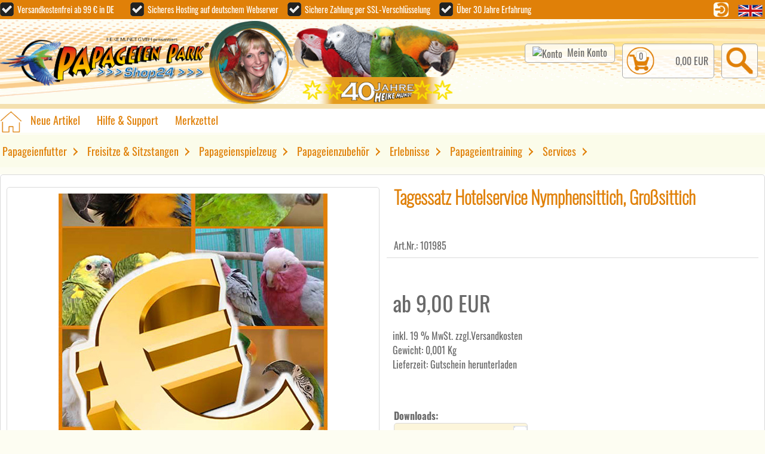

--- FILE ---
content_type: text/html; charset=UTF-8
request_url: https://www.papageienpark-shop.de/shop/Tagessatz-Hotelservice-Nymphensittich-Grosssittich_p1985.html
body_size: 18983
content:
<!DOCTYPE html>
<html lang="de">
<html xmlns="https://www.w3.org/1999/xhtml" xml:lang="de" dir="ltr" xmlns:og="https://ogp.me/ns#" xmlns:fb="https://www.facebook.com/2008/fbml">
<head>
<meta http-equiv="Content-Type" content="text/html; charset=UTF-8" />
<meta http-equiv="Content-Style-Type" content="text/css" />
<meta name="viewport" content="width=756" />
<meta name="format-detection" content="telephone=no" />
<!--
This OnlineStore is based on eCommerce Engine � xt:Commerce Shopsoftware.
-->
<meta name="generator" content="Papageienpark-Bochum - Parrot Park Bochum - Shop24" />
<meta name="robots" content="index,follow" />
<meta name="language" content="de" />
<meta name="author" content="" />
<meta name="publisher" content="" />
<meta name="company" content="" />
<meta name="page-topic" content="shopping" />
<meta name="reply-to" content="info@papageienpark-bochum.de" />
<meta name="distribution" content="global" />
<meta name="revisit-after" content="14" />
<link rel="canonical" href="https://www.papageienpark-shop.de/shop/Tagessatz-Hotelservice-Nymphensittich-Grosssittich_p1985.html" /> 
<meta name="description" content="Unterbringung und Verpflegung pro Tag und pro Vogel" />
<meta name="keywords" content="Tagessatz Hotelservice Nymphensittich Gro&szlig;sittich , " />
<title>Tagessatz Hotelservice Nymphensittich, Großsittich</title>
<meta property="og:title" content="Tagessatz Hotelservice Nymphensittich, Großsittich" />
<meta property="og:type" content="product" />
<meta property="og:url" content="https://www.papageienpark-shop.de/shop/Tagessatz-Hotelservice-Nymphensittich-Grosssittich_p1985.html" />
<meta property="og:image" content="https://www.papageienpark-shop.de/images/product_images/info_images/1985_0.jpg" />
<meta property="og:site_name" content="Papageienpark-Bochum - Parrot Park Bochum - Shop24" />
<meta property="og:description" content="Unterbringung und Verpflegung pro Tag und pro Vogel" />
<meta property="og:language" content="de" />
<meta property="fb:admins" content="1421712381187618" />
<meta property="fb:app_id" content="722682434577006" />
<meta property="og:email" content="shop24-manager@papageienpark-bochum.de" />
<meta property="og:phone_number" content="+49 234 6049299-0" />
<base href="https://www.papageienpark-shop.de/" /><link rel="stylesheet" type="text/css" href="templates/xtdesktop/stylesheet.css" />
<link rel="stylesheet" type="text/css" href="templates/xtdesktop/xtdesktop.css.php4?sstart=1 " />
<script type="text/javascript" src="https://www.papageienpark-shop.de/includes/general.js"></script>
<link rel='apple-touch-icon' href='images/apple-touch-icon-iphone.png' /> 
<link rel='apple-touch-icon' sizes='72x72' href='images/apple-touch-icon-ipad.png' /> 
<link rel='apple-touch-icon' sizes='114x114' href='images/apple-touch-icon-iphone4.png' />
<link rel='apple-touch-icon' sizes='144x144' href='images/apple-touch-icon-ipad3.png' />
<meta name='msapplication-TileImage' content='images/ms-application-icon.png' />
<meta name='msapplication-TileColor' content='#fff0ca'>
<script  type="text/plain" data-cookiefirst-category="advertising">var gaProperty = 'UA-21288032-1';var disableStr = 'ga-disable-' + gaProperty;if (document.cookie.indexOf(disableStr + '=true') > -1) {window[disableStr] = true;}function gaOptout() {document.cookie = disableStr + '=true; expires=Thu, 31 Dec 2099 23:59:59 UTC; path=/';window[disableStr] = true;alert('Das Tracking ist jetzt deaktiviert');}</script><script type="text/plain" data-cookiefirst-category="advertising">(function(i,s,o,g,r,a,m){i['GoogleAnalyticsObject']=r;i[r]=i[r]||function(){(i[r].q=i[r].q||[]).push(arguments)},i[r].l=1*new Date();a=s.createElement(o),m=s.getElementsByTagName(o)[0];a.async=1;a.src=g;m.parentNode.insertBefore(a,m)})(window,document,'script','//www.google-analytics.com/analytics.js','ga');ga('create', 'UA-21288032-1', 'auto');ga('set', 'anonymizeIp', true);ga('send', 'pageview');</script>
<!-- Global site tag (gtag.js) - Google Ads: 1070467461 --><script  type="text/plain" data-cookiefirst-category="advertising" src="https://www.googletagmanager.com/gtag/js?id=AW-1070467461"><script>window.dataLayer = window.dataLayer || [];function gtag(){dataLayer.push(arguments);}gtag('js', new Date());gtag('config', 'AW-1070467461');</script>
<script type="text/javascript" src="https://www.papageienpark-shop.de/includes/fancybox/jquery-1.8.2.min.js"></script><link rel="stylesheet" href="https://www.papageienpark-shop.de/includes/fancybox/jquery.fancybox.css?v=2.1.2" type="text/css" media="screen" /><script type="text/javascript" src="https://www.papageienpark-shop.de/includes/fancybox/jquery.fancybox.pack.js?v=2.1.2"></script><link rel="stylesheet" href="https://www.papageienpark-shop.de/includes/fancybox/jquery.fancybox-thumbs.css?v=1.0.7" type="text/css" media="screen" /><script type="text/javascript" src="https://www.papageienpark-shop.de/includes/fancybox/jquery.fancybox-thumbs.js?v=1.0.7"></script><script type="text/javascript">$(document).ready(function() {$('.LightBilder').fancybox({openEffect:'fade',closeEffect:'fade',prevEffect:'fade',nextEffect:'fade',openSpeed:500,closeSpeed:500,prevSpeed:500,nextSpeed:500,padding:0,tpl:{closeBtn:'<a title="Fenster schliessen" class="fancybox-item fancybox-close" href="javascript:;"></a>',next:'<a title="Weiter bl&auml;ttern" class="fancybox-nav fancybox-next" href="javascript:;"><span></span></a>',prev:'<a title="Zurück bl&auml;ttern" class="fancybox-nav fancybox-prev" href="javascript:;"><span></span></a>'},helpers:{thumbs:{width:50,height:50,position:'top'}}});});$(document).ready(function() {$('.LightVideo').fancybox({padding:0,tpl:{closeBtn:'<a title="Fenster schliessen" class="fancybox-item fancybox-close-video" href="javascript:;"></a>'},transitionIn:'none',transitionOut:'none',overlayColor:'#000',overlayOpacity:0.8,width:768,height:432,type:'iframe'});});</script><script type="text/javascript"><!--var submitter = null;function submitFunction() {submitter = 1;}//--></script><style type="text/css">.amazon_icon{display:inline;}</style><script type="text/javascript" src="templates/xtdesktop/javascript/jquery/jquery-migrate-1.2.1.min.js"></script>
<link rel="stylesheet" href="templates/xtdesktop/javascript/slider/splide/splide.min.css">
<script src="templates/xtdesktop/javascript/slider/splide/splide.min.js"></script>
<link rel="manifest" href="manifest.json" /></head>
<body class="Layout"><script src="https://consent.cookiefirst.com/sites/papageienpark-shop.de-75ae3ed0-91b6-41cf-83c0-91596c8a9489/consent.js"></script>
<div class="shop_container" id="shop_container" onclick=""><div id="header_container"><div id="header_inhalt"><div id="header_links" class="left nobr fleft"><span class="haken"></span><span class="text">&nbsp;&nbsp;Versandkostenfrei ab 99 &euro; in DE&nbsp;&nbsp;&nbsp;&nbsp;&nbsp;&nbsp;&nbsp;&nbsp;&nbsp;</span><span class="haken"></span><span class="text">&nbsp;&nbsp;Sicheres Hosting auf deutschem Webserver&nbsp;&nbsp;&nbsp;&nbsp;&nbsp;</span><span class="haken3"></span><span class="text3">&nbsp;&nbsp;Sichere Zahlung per SSL-Verschlüsselung&nbsp;&nbsp;&nbsp;&nbsp;&nbsp;</span><span class="haken4"></span><span class="text4">&nbsp;&nbsp;Über 30 Jahre Erfahrung</span></div><div class="fright"><a class="login" href="https://www.papageienpark-shop.de/login.php"><img class="cssround" alt="" src="templates/xtdesktop/img/css_seite/Anmelden-Icon.png"></a><script type="text/javascript">TFlagge2 = new Image();TFlagge2.src = "lang/english/top_icon.gif";THFlagge2 = new Image();THFlagge2.src = "lang/english/over_icon.gif";</script>&nbsp;<a onfocus="if(this.blur) this.blur();" onmouseover="window.document.images['TEnglish'].src = THFlagge2.src;" onmouseout="window.document.images['TEnglish'].src = TFlagge2.src;"  href="https://www.papageienpark-shop.de/language/en/info/p1985.html"><img src="lang/english/top_icon.gif" alt="Page in English" title=" Page in English " width="41" height="23" name="TEnglish" /></a>&nbsp;</div></div></div><div class="clb"></div><div id="logo_container"><div id="logo_inhalt"><div class="fleft nobr logo"><a href="https://www.papageienpark-shop.de" class="fleft" title="Papageienpark-Bochum - Parrot Park Bochum - Shop24"><img alt="Papageienpark-Bochum - Parrot Park Bochum - Shop24" src="templates/xtdesktop/img/css_seite/header_logo.png"></a></div><div class="fleft nobr heike"><a href="https://www.papageienpark-shop.de" class="fleft" title="Papageienpark-Bochum - Parrot Park Bochum - Shop24"><img alt="Papageienpark-Bochum - Parrot Park Bochum - Shop24" src="templates/xtdesktop/img/css_seite/header_heike.png"></a></div><div class="fleft nobr papageien"><a href="https://www.papageienpark-shop.de" class="fleft" title="Papageienpark-Bochum - Parrot Park Bochum - Shop24"><img alt="Papageienpark-Bochum - Parrot Park Bochum - Shop24" src="templates/xtdesktop/img/css_seite/header_papageien.png"></a></div><div class="fright nobr"><div class="fleft nobr account cssround">
<img src="admin/images/icons/65x65_gast.png" alt="Konto" title=" Konto " width="52" height="52" class="middle" />&nbsp;&nbsp;<a class="konto_a" href="https://www.papageienpark-shop.de/account.php">Mein Konto</a></div><a class="cart_link" href="shopping_cart.php"><div class="fleft nobr cart cssround"><img alt="Warenkorb" src="templates/xtdesktop/img/css_seite/header_cart.png"><span class="products_total cssround center"><span class="zahl">0</span></span><span class="cart_total right"> 0,00 EUR</span></div></a><div class="fleft nobr suche cssround" onclick="toogleSearch()" id="searchButton" ><img src="templates/xtdesktop/img/css_seite/header_lupe.png" alt="Suche" /></div><div id="search_container" class="einblenden"><div class="searchbox"><form id="quick_find" action="https://www.papageienpark-shop.de/advanced_search_result.php" method="get"><input type="text" name="keywords" value="Suchbegriffe" class="searchinput" onfocus="if(this.value=='Suchbegriffe')this.value='';" onblur="if(this.value=='')this.value='Suchbegriffe';"  /><input type="submit" class="searchbutton" value="" /></form></div></div><script>function  toogleSearch() {var mysearch = document.getElementById('search_container');var displaySetting = mysearch.style.display;var searchButton = document.getElementById('searchButton');if (displaySetting == 'block') {mysearch.style.display = 'none';searchButton.innerHTML = '<img src="templates/xtdesktop/img/css_seite/header_lupe.png" alt="Suche" />';} else { mysearch.style.display = 'block';searchButton.innerHTML = '<img src="templates/xtdesktop/img/css_seite/header_lupe_aus.png" alt="Suche" />';}}</script></div></div></div><div class="clb"></div><div id="trenner_container1"></div><div class="clb"></div><div id="navi_container"><span class="header_home"><a href="https://www.papageienpark-shop.de/"><img src="templates/xtdesktop/img/css_seite/header_home.png" alt="Home" /></a></span><a href="products_new.php"><span class="tabs">Neue Artikel</span></a><a href="https://www.papageienpark-shop.de/shop_content.php/coID/12"><span class="tabs">Hilfe &amp; Support</span></a><a rel="nofollow" href="wishlist.php"><span class="tabs">Merkzettel</span></a></div><div class="clb"></div><div class="clb"></div><div id="menu_container"><div id="menu_inhalt"><script>function openClass() {document.getElementById("hovercontent").className = "open";}function closeClass() {document.getElementById("hovercontent").className = "closed";}</script><div class="page" onclick=""><div id="hovercontent" class="closed"></div><article><div class="nav"><ul class="menu"><li aria-haspopup="true" onmouseover="openClass();" onmouseout="closeClass();" class="top-li has-sub sub1"><a class="top-a" href="https://www.papageienpark-shop.de/index.php/cat/c3_Papageienfutter.html">Papageienfutter</a><label for="sub1"></label><div class="sub" id="p1"><span class="catbild"><span class="catbildtext">PAPAGEIENFUTTER</span><br><a href="https://www.papageienpark-shop.de/index.php/cat/c3_Papageienfutter.html" title="Papageienfutter"><img src="images/categories/3_m.jpg" alt="Papageienfutter" /></a></span><span><dl class="dl1"><dd><a aria-haspopup="false" href="https://www.papageienpark-shop.de/index.php/cat/c4_Erhaltungsfutter.html">Erhaltungsfutter<span class="catbild2"><span class="catbildtext2">ERHALTUNGSFUTTER</span><img src="images/categories/4_m.jpg" alt="Erhaltungsfutter" /></span></a><a aria-haspopup="false" href="https://www.papageienpark-shop.de/index.php/cat/c5_Zuchtfutter.html">Zuchtfutter<span class="catbild2"><span class="catbildtext2">ZUCHTFUTTER</span><img src="images/categories/5_m.jpg" alt="Zuchtfutter" /></span></a><a aria-haspopup="false" href="https://www.papageienpark-shop.de/index.php/cat/c6_Handaufzuchtfutter.html">Handaufzuchtfutter<span class="catbild2"><span class="catbildtext2">HANDAUFZUCHTFUTTER</span><img src="images/categories/6_m.jpg" alt="Handaufzuchtfutter" /></span></a><a aria-haspopup="false" href="https://www.papageienpark-shop.de/index.php/cat/c7_Umstellungsfutter.html">Umstellungsfutter<span class="catbild2"><span class="catbildtext2">UMSTELLUNGSFUTTER</span><img src="images/categories/7_m.jpg" alt="Umstellungsfutter" /></span></a></dd></dl><dl class="dl2"><dd><a aria-haspopup="false" href="https://www.papageienpark-shop.de/index.php/cat/c97_Kraeuter-Saemereien.html">Kräuter & Sämereien<span class="catbild2"><span class="catbildtext2">KRäUTER & SäMEREIEN</span><img src="images/categories/97_m.jpg" alt="Kräuter & Sämereien" /></span></a><a aria-haspopup="false" href="https://www.papageienpark-shop.de/index.php/cat/c8_Verdauungshilfe.html">Verdauungshilfe<span class="catbild2"><span class="catbildtext2">VERDAUUNGSHILFE</span><img src="images/categories/8_m.jpg" alt="Verdauungshilfe" /></span></a><a aria-haspopup="false" href="https://www.papageienpark-shop.de/index.php/cat/c36_Brot-Knabberei.html">Brot & Knabberei<span class="catbild2"><span class="catbildtext2">BROT & KNABBEREI</span><img src="images/categories/36_m.jpg" alt="Brot & Knabberei" /></span></a><a aria-haspopup="false" href="https://www.papageienpark-shop.de/index.php/cat/c31_Ergaenzungsfuttermittel.html">Ergänzungsfuttermittel<span class="catbild2"><span class="catbildtext2">ERGäNZUNGSFUTTERMITTEL</span><img src="images/categories/31_m.jpg" alt="Ergänzungsfuttermittel" /></span></a></dd></dl><dl class="dl3"><dd><a aria-haspopup="false" href="https://www.papageienpark-shop.de/index.php/cat/c27_Nahrungsergaenzung-Pflege.html">Nahrungsergänzung & Pflege<span class="catbild2"><span class="catbildtext2">NAHRUNGSERGäNZUNG & PFLEGE</span><img src="images/categories/27_m.jpg" alt="Nahrungsergänzung & Pflege" /></span></a></span></div></li><li aria-haspopup="true" onmouseover="openClass();" onmouseout="closeClass();" class="top-li has-sub sub2"><a class="top-a" href="https://www.papageienpark-shop.de/index.php/cat/c10_Freisitze-Sitzstangen.html">Freisitze & Sitzstangen</a><label for="sub2"></label><div class="sub" id="p2"><span class="catbild"><span class="catbildtext">FREISITZE & SITZSTANGEN</span><br><a href="https://www.papageienpark-shop.de/index.php/cat/c10_Freisitze-Sitzstangen.html" title="Freisitze & Sitzstangen"><img src="images/categories/10_m.jpg" alt="Freisitze & Sitzstangen" /></a></span><span><dl class="dl1"><dd><span class="nichtzeig"><a aria-haspopup="false" href="https://www.papageienpark-shop.de/index.php/cat/c10_Freisitze-Sitzstangen.html"><span onmouseover="this.style.color='#eb3812'" onmouseout="this.style.color='#e08008'" class="cattext"><p>Was gibt es sch&ouml;neres, als Papageien und Sittiche frei sitzen zu sehen?<br />Hier finden Sie alles, was Sie dazu ben&ouml;tigen f&uuml;r Graupapageien, Amazonen, Edelpapageien,<br />Kakadus, Mohrenkopfpapageien, Veilchenpapageien und viele Arten mehr<strong>.</strong></p></span></a></span></span></div></li><li aria-haspopup="true" onmouseover="openClass();" onmouseout="closeClass();" class="top-li has-sub sub3"><a class="top-a" href="https://www.papageienpark-shop.de/index.php/cat/c11_Papageienspielzeug.html">Papageienspielzeug</a><label for="sub3"></label><div class="sub" id="p3"><span class="catbild"><span class="catbildtext">PAPAGEIENSPIELZEUG</span><br><a href="https://www.papageienpark-shop.de/index.php/cat/c11_Papageienspielzeug.html" title="Papageienspielzeug"><img src="images/categories/11_m.jpg" alt="Papageienspielzeug" /></a></span><span><dl class="dl1"><dd><a aria-haspopup="false" href="https://www.papageienpark-shop.de/index.php/cat/c98_Kork-Spielzeug.html">Kork Spielzeug<span class="catbild2"><span class="catbildtext2">KORK SPIELZEUG</span><img src="images/categories/98_m.jpg" alt="Kork Spielzeug" /></span></a><a aria-haspopup="false" href="https://www.papageienpark-shop.de/index.php/cat/c48_Oeko-Spielzeuge.html">Öko Spielzeuge<span class="catbild2"><span class="catbildtext2">ÖKO SPIELZEUGE</span><img src="images/categories/48_m.jpg" alt="Öko Spielzeuge" /></span></a><a aria-haspopup="false" href="https://www.papageienpark-shop.de/index.php/cat/c49_Tropi-Toys.html">Tropi Toys<span class="catbild2"><span class="catbildtext2">TROPI TOYS</span><img src="images/categories/49_m.jpg" alt="Tropi Toys" /></span></a><a aria-haspopup="false" href="https://www.papageienpark-shop.de/index.php/cat/c17_Haengespielzeuge.html">Hängespielzeuge<span class="catbild2"><span class="catbildtext2">HäNGESPIELZEUGE</span><img src="images/categories/17_m.jpg" alt="Hängespielzeuge" /></span></a></dd></dl><dl class="dl2"><dd><a aria-haspopup="false" href="https://www.papageienpark-shop.de/index.php/cat/c12_Ringe-und-Seile.html">Ringe und Seile<span class="catbild2"><span class="catbildtext2">RINGE UND SEILE</span><img src="images/categories/12_m.jpg" alt="Ringe und Seile" /></span></a><a aria-haspopup="false" href="https://www.papageienpark-shop.de/index.php/cat/c38_Intelligenzspielzeuge.html">Intelligenzspielzeuge<span class="catbild2"><span class="catbildtext2">INTELLIGENZSPIELZEUGE</span><img src="images/categories/38_m.jpg" alt="Intelligenzspielzeuge" /></span></a><a aria-haspopup="false" href="https://www.papageienpark-shop.de/index.php/cat/c15_Acryl-Spielzeug.html">Acryl-Spielzeug<span class="catbild2"><span class="catbildtext2">ACRYL-SPIELZEUG</span><img src="images/categories/15_m.jpg" alt="Acryl-Spielzeug" /></span></a><a aria-haspopup="false" href="https://www.papageienpark-shop.de/index.php/cat/c16_Leitern.html">Leitern<span class="catbild2"><span class="catbildtext2">LEITERN</span><img src="images/categories/16_m.jpg" alt="Leitern" /></span></a></dd></dl><dl class="dl3"><dd><a aria-haspopup="false" href="https://www.papageienpark-shop.de/index.php/cat/c22_Schaukeln.html">Schaukeln<span class="catbild2"><span class="catbildtext2">SCHAUKELN</span><img src="images/categories/22_m.jpg" alt="Schaukeln" /></span></a><a aria-haspopup="false" href="https://www.papageienpark-shop.de/index.php/cat/c25_Tischspielzeuge.html">Tischspielzeuge<span class="catbild2"><span class="catbildtext2">TISCHSPIELZEUGE</span><img src="images/categories/25_m.jpg" alt="Tischspielzeuge" /></span></a><a aria-haspopup="false" href="https://www.papageienpark-shop.de/index.php/cat/c13_Drahtseile.html">Drahtseile<span class="catbild2"><span class="catbildtext2">DRAHTSEILE</span><img src="images/categories/13_m.jpg" alt="Drahtseile" /></span></a><a aria-haspopup="false" href="https://www.papageienpark-shop.de/index.php/cat/c23_Ersatzteile.html">Ersatzteile<span class="catbild2"><span class="catbildtext2">ERSATZTEILE</span><img src="images/categories/23_m.jpg" alt="Ersatzteile" /></span></a></dd></dl><dl class="dl4"><dd><a aria-haspopup="false" href="https://www.papageienpark-shop.de/index.php/cat/c89_Spielzeug-basteln.html">Spielzeug basteln<span class="catbild2"><span class="catbildtext2">SPIELZEUG BASTELN</span><img src="images/categories/89_m.jpg" alt="Spielzeug basteln" /></span></a><a aria-haspopup="false" href="https://www.papageienpark-shop.de/index.php/cat/c57_Sittich-Spielzeug.html">Sittich-Spielzeug<span class="catbild2"><span class="catbildtext2">SITTICH-SPIELZEUG</span><img src="images/categories/57_m.jpg" alt="Sittich-Spielzeug" /></span></a></span></div></li><li aria-haspopup="true" onmouseover="openClass();" onmouseout="closeClass();" class="top-li has-sub sub4"><a class="top-a" href="https://www.papageienpark-shop.de/index.php/cat/c18_Papageienzubehoer.html">Papageienzubehör</a><label for="sub4"></label><div class="sub" id="p4"><span class="catbild"><span class="catbildtext">PAPAGEIENZUBEHöR</span><br><a href="https://www.papageienpark-shop.de/index.php/cat/c18_Papageienzubehoer.html" title="Papageienzubehör"><img src="images/categories/18_m.jpg" alt="Papageienzubehör" /></a></span><span><dl class="dl1"><dd><a aria-haspopup="false" href="https://www.papageienpark-shop.de/index.php/cat/c61_Futternaepfe.html">Futternäpfe<span class="catbild2"><span class="catbildtext2">FUTTERNäPFE</span><img src="images/categories/61_m.jpg" alt="Futternäpfe" /></span></a><a aria-haspopup="false" href="https://www.papageienpark-shop.de/index.php/cat/c93_Online-Fachberatung.html">Online Fachberatung<span class="catbild2"><span class="catbildtext2">ONLINE FACHBERATUNG</span><img src="images/categories/93_m.jpg" alt="Online Fachberatung" /></span></a><a aria-haspopup="false" href="https://www.papageienpark-shop.de/index.php/cat/c59_Papageien-Badewannen.html">Papageien Badewannen<span class="catbild2"><span class="catbildtext2">PAPAGEIEN BADEWANNEN</span><img src="images/categories/59_m.jpg" alt="Papageien Badewannen" /></span></a><a aria-haspopup="false" href="https://www.papageienpark-shop.de/index.php/cat/c50_Papageien-Nistkaesten.html">Papageien Nistkästen<span class="catbild2"><span class="catbildtext2">PAPAGEIEN NISTKäSTEN</span><img src="images/categories/50_m.jpg" alt="Papageien Nistkästen" /></span></a></dd></dl><dl class="dl2"><dd><a aria-haspopup="false" href="https://www.papageienpark-shop.de/index.php/cat/c62_Patenschaften.html">Patenschaften<span class="catbild2"><span class="catbildtext2">PATENSCHAFTEN</span><img src="images/categories/62.jpg" alt="Patenschaften" /></span></a><a aria-haspopup="false" href="https://www.papageienpark-shop.de/index.php/cat/c19_Papageien-Transport.html">Papageien-Transport<span class="catbild2"><span class="catbildtext2">PAPAGEIEN-TRANSPORT</span><img src="images/categories/19_m.jpg" alt="Papageien-Transport" /></span></a><a aria-haspopup="false" href="https://www.papageienpark-shop.de/index.php/cat/c58_Edelstahlnaepfe.html">Edelstahlnäpfe<span class="catbild2"><span class="catbildtext2">EDELSTAHLNäPFE</span><img src="images/categories/58_m.jpg" alt="Edelstahlnäpfe" /></span></a><a aria-haspopup="false" href="https://www.papageienpark-shop.de/index.php/cat/c20_Sitzstangenhalter.html">Sitzstangenhalter<span class="catbild2"><span class="catbildtext2">SITZSTANGENHALTER</span><img src="images/categories/20_m.jpg" alt="Sitzstangenhalter" /></span></a></dd></dl><dl class="dl3"><dd><a aria-haspopup="false" href="https://www.papageienpark-shop.de/index.php/cat/c26_Sonstiges-Zubehoer.html">Sonstiges Zubehör<span class="catbild2"><span class="catbildtext2">SONSTIGES ZUBEHöR</span><img src="images/categories/26_m.jpg" alt="Sonstiges Zubehör" /></span></a><a aria-haspopup="false" href="https://www.papageienpark-shop.de/index.php/cat/c30_Vogelpflegeprodukte.html">Vogelpflegeprodukte<span class="catbild2"><span class="catbildtext2">VOGELPFLEGEPRODUKTE</span><img src="images/categories/30_m.jpg" alt="Vogelpflegeprodukte" /></span></a><a aria-haspopup="false" href="https://www.papageienpark-shop.de/index.php/cat/c42_Elektro-Zubehoer.html">Elektro Zubehör<span class="catbild2"><span class="catbildtext2">ELEKTRO ZUBEHöR</span><img src="images/categories/42_m.jpg" alt="Elektro Zubehör" /></span></a><a aria-haspopup="false" href="https://www.papageienpark-shop.de/index.php/cat/c33_Geschenk-Gutscheine.html">Geschenk-Gutscheine<span class="catbild2"><span class="catbildtext2">GESCHENK-GUTSCHEINE</span><img src="images/categories/33_m.jpg" alt="Geschenk-Gutscheine" /></span></a></dd></dl></span></div></li><li aria-haspopup="true" onmouseover="openClass();" onmouseout="closeClass();" class="top-li has-sub sub5"><a class="top-a" href="https://www.papageienpark-shop.de/index.php/cat/c37_Erlebnisse.html">Erlebnisse</a><label for="sub5"></label><div class="sub" id="p5"><span class="catbild"><span class="catbildtext">ERLEBNISSE</span><br><a href="https://www.papageienpark-shop.de/index.php/cat/c37_Erlebnisse.html" title="Erlebnisse"><img src="images/categories/37_m.jpg" alt="Erlebnisse" /></a></span><span><dl class="dl1"><dd><span class="nichtzeig"><a aria-haspopup="false" href="https://www.papageienpark-shop.de/index.php/cat/c37_Erlebnisse.html"><span onmouseover="this.style.color='#eb3812'" onmouseout="this.style.color='#e08008'" class="cattext"><p>Erleben Sie die faszinierenden und zahmen&nbsp;Papageien&nbsp;des Papageienpark-Bochum wie noch nie zuvor:</p><ul>	<li>mit einem Besuch des einzigartigen Papageien Caf&eacute;s</li>	<!--	<li>n einer geführten Tour mit Blick hinter die Kulissen</li>	<li>Hautnah bei Besuchen in den Flug-Volieren und beim Papageien-Streicheln</li>	<li>In der unvergesslichen Jung-Ara Fütterung</li>	<li>Beim Fotoshooting mit dem weltweit bekanntesten Ara "Paul"</li>--></ul><p>Exklusive Geschenke und Erlebnisse der Extraklasse - inklusive kostenlosem Erlebnis-Gutschein-Download.</p></span></a></span></span></div></li><li aria-haspopup="true" onmouseover="openClass();" onmouseout="closeClass();" class="top-li has-sub sub6"><a class="top-a" href="https://www.papageienpark-shop.de/index.php/cat/c55_Papageientraining.html">Papageientraining</a><label for="sub6"></label><div class="sub" id="p6"><span class="catbild"><span class="catbildtext">PAPAGEIENTRAINING</span><br><a href="https://www.papageienpark-shop.de/index.php/cat/c55_Papageientraining.html" title="Papageientraining"><img src="images/categories/55_m.jpg" alt="Papageientraining" /></a></span><span><dl class="dl1"><dd><span class="nichtzeig"><a aria-haspopup="false" href="https://www.papageienpark-shop.de/index.php/cat/c55_Papageientraining.html"><span onmouseover="this.style.color='#eb3812'" onmouseout="this.style.color='#e08008'" class="cattext">Papageien sind intelligente Tiere, die besch&auml;ftigt werden wollen.<br />Die dazu in dieser Kategorie angebotenen Artikel hat Heike Mundt f&uuml;r Sie ausgew&auml;hlt.<br />Diese helfen Ihnen<ul>	<li>bei der aktiven Besch&auml;ftigung,</li>	<li>bei der Ausbildung sowie</li>	<li>beim Training</li></ul>Ihrer bzw.<br>mit Ihren Papageien.<br /><br />Wir bieten Ihnen heir Aviator Fluggeschirre in mehreren Gr&ouml;&szlig;en und Farbe an.<br />Bitte achten Sie darauf, dass Sie ein wirklich gut passendes Aviator Geschirr anlegen und nutzen.<br />Wir empfehlen die Farben stets nach der Federfarbe der Papageien zu w&auml;hlen, z.<br>B.<br>Silber f&uuml;r Graupapageien, Gr&uuml;n f&uuml;r Amazonen usw.<br>W&auml;hlen Sie die am besten passende Farbe f&uuml;r Ihren Papagei in der Tabelle unten aus.<p>&nbsp;</p><table border="1" cellspacing="0">	<tbody>		<tr>			<td><strong>Gr&ouml;&szlig;e</strong></td>			<td><strong>Gewichtsklasse</strong></td>			<td><strong>Papageienart</strong></td>			<td colspan="7"><strong>Farbauswahl</strong></td>		</tr>		<tr>			<td>Petite</td>			<td>75 bis 110 Gr.</td>			<td>Nymphensittiche und Sittiche</td>			<td><a href="shop/Aviator-Fluggeschirr-und-Leine-PETITE-in-diversen-Farben_p1361.html" target="_self" title="Direkt zu Petite Schwarz"><img alt="button schwarz" src="/images/button_schwarz.jpg" style="height:20px; width:20px" /></a></td>			<td><a href="shop/Aviator-Fluggeschirr-und-Leine-PETITE-in-diversen-Farben_p1361.html" target="_self" title="Direkt zu Petite Rot"><img alt="button rot" src="/images/button_rot.jpg" style="height:20px; width:20px" /></a></td>			<td>&nbsp;</td>			<td><a href="shop/Aviator-Fluggeschirr-und-Leine-PETITE-in-diversen-Farben_p1361.html" title="Direkt zu Petit Blau"><img alt="button blau" src="/images/button_blau.jpg" style="height:20px; width:20px" /></a></td>			<td>&nbsp;</td>			<td>&nbsp;</td>			<td>&nbsp;</td>		</tr>		<tr>			<td>X-Small</td>			<td>110 bis 190</td>			<td>Mohrenkopfpapagei, Schwarzohrpapagei, Gro&szlig;e Sittiche, Zwergara</td>			<td><a href="shop/Aviator-Fluggeschirr-und-Leine-X-SMALL-in-diversen-Farben_p1360.html" title="Direkt zu X-Small Schwarz"><img alt="button schwarz" src="/images/button_schwarz.jpg" style="height:20px; width:20px" /></a></td>			<td><a href="shop/Aviator-Fluggeschirr-und-Leine-X-SMALL-in-diversen-Farben_p1360.html" title="Direkt zu X-Small Rot"><img alt="button rot" src="/images/button_rot.jpg" style="height:20px; width:20px" /></a></td>			<td>&nbsp;</td>			<td><a href="shop/Aviator-Fluggeschirr-und-Leine-X-SMALL-in-diversen-Farben_p1360.html" title="Direkt zu X-Small Schwarz"><img alt="button blau" src="/images/button_blau.jpg" style="height:20px; width:20px" /></a></td>			<td><a href="shop/Aviator-Fluggeschirr-und-Leine-X-SMALL-in-diversen-Farben_p1360.html" title="Direkt zu X-Small Schwarz"><img alt="button grün" src="/images/button_gruen.jpg" style="height:20px; width:20px" /></a></td>			<td>&nbsp;</td>			<td>&nbsp;</td>		</tr>		<tr>			<td>Small</td>			<td>190 bis 425</td>			<td>Amazonen, Timneh Graupapagei, kleiner Kakadu</td>			<td><a href="/shop/Aviator-Fluggeschirr-und-Leine-SMALL-in-diversen-Farben_p1356.html" title="Direkt zu Small Schwarz"><img alt="button schwarz" src="/images/button_schwarz.jpg" style="height:20px; width:20px" /></a></td>			<td><a href="/shop/Aviator-Fluggeschirr-und-Leine-SMALL-in-diversen-Farben_p1356.html" title="Direkt zu Small Rot"><img alt="button rot" src="/images/button_rot.jpg" style="height:20px; width:20px" /></a></td>			<td><a href="/shop/Aviator-Fluggeschirr-und-Leine-SMALL-in-diversen-Farben_p1356.html" title="Direkt zu Small Silber"><img alt="button silber" src="/images/button_silber.jpg" style="height:20px; width:20px" /></a></td>			<td><a href="/shop/Aviator-Fluggeschirr-und-Leine-SMALL-in-diversen-Farben_p1356.html" title="Direkt zu Small Blau"><img alt="button blau" src="/images/button_blau.jpg" style="height:20px; width:20px" /></a></td>			<td><a href="/shop/Aviator-Fluggeschirr-und-Leine-SMALL-in-diversen-Farben_p1356.html" title="Direkt zu Small Grün"><img alt="button gruen" src="/images/button_gruen.jpg" style="height:20px; width:20px" /></a></td>			<td><a href="/shop/Aviator-Fluggeschirr-und-Leine-SMALL-in-diversen-Farben_p1356.html" title="Direkt zu Small Lila"><img alt="button lila" src="/images/button_lila.jpg" style="height:20px; width:20px" /></a></td>			<td><a href="/shop/Aviator-Fluggeschirr-und-Leine-SMALL-in-diversen-Farben_p1356.html" title="Direkt zu Small Pink"><img alt="button pink" src="/images/button_pink.jpg" style="height:20px; width:20px" /></a></td>		</tr>		<tr>			<td>Medium</td>			<td>425 bis 600</td>			<td>Edelpapagei, grosse Amazonen, Kongo Graupapagei</td>			<td><a href="shop/Aviator-Fluggeschirr-und-Leine-MEDIUM-in-diversen-Farben_p1357.html" title="Direkt zu Medium Schwarz"><img alt="button schwarz" src="/images/button_schwarz.jpg" style="height:20px; width:20px" /></a></td>			<td><a href="shop/Aviator-Fluggeschirr-und-Leine-MEDIUM-in-diversen-Farben_p1357.html" title="Direkt zu Medium Rot"><img alt="button rot" src="/images/button_rot.jpg" style="height:20px; width:20px" /></a></td>			<td><a href="shop/Aviator-Fluggeschirr-und-Leine-MEDIUM-in-diversen-Farben_p1357.html" title="Direkt zu Medium Silber"><img alt="button silber" src="/images/button_silber.jpg" style="height:20px; width:20px" /></a></td>			<td><a href="shop/Aviator-Fluggeschirr-und-Leine-MEDIUM-in-diversen-Farben_p1357.html" title="Direkt zu Medium Blau"><img alt="button blau" src="/images/button_blau.jpg" style="height:20px; width:20px" /></a></td>			<td><a href="shop/Aviator-Fluggeschirr-und-Leine-MEDIUM-in-diversen-Farben_p1357.html" title="Direkt zu Medium Grün"><img alt="button gruen" src="/images/button_gruen.jpg" style="height:20px; width:20px" /></a></td>			<td><a href="shop/Aviator-Fluggeschirr-und-Leine-MEDIUM-in-diversen-Farben_p1357.html" title="Direkt zu Medium Lila"><img alt="button lila" src="/images/button_lila.jpg" style="height:20px; width:20px" /></a></td>			<td><a href="shop/Aviator-Fluggeschirr-und-Leine-MEDIUM-in-diversen-Farben_p1357.html" title="Direkt zu Medium Pink"><img alt="button pink" src="/images/button_pink.jpg" style="height:20px; width:20px" /></a></td>		</tr>		<tr>			<td>Large</td>			<td>600 bis 1000</td>			<td>Gelbbrust Ara, Blaulatzara, Kleiner Molokkenkakadu, Tritokakadu</td>			<td><a href="shop/Aviator-Fluggeschirr-und-Leine-LARGE-in-diversen-Farben_p1358.html" title="Direkt zu Large Schwarz"><img alt="button schwarz" src="/images/button_schwarz.jpg" style="height:20px; width:20px" /></a></td>			<td><a href="shop/Aviator-Fluggeschirr-und-Leine-LARGE-in-diversen-Farben_p1358.html" title="Direkt zu Large Rot"><img alt="button rot" src="/images/button_rot.jpg" style="height:20px; width:20px" /></a></td>			<td><a href="shop/Aviator-Fluggeschirr-und-Leine-LARGE-in-diversen-Farben_p1358.html" title="Direkt zu Large Silber"><img alt="button silber" src="/images/button_silber.jpg" style="height:20px; width:20px" /></a></td>			<td><a href="shop/Aviator-Fluggeschirr-und-Leine-LARGE-in-diversen-Farben_p1358.html" title="Direkt zu Large Blau"><img alt="button blau" src="/images/button_blau.jpg" style="height:20px; width:20px" /></a></td>			<td><a href="shop/Aviator-Fluggeschirr-und-Leine-LARGE-in-diversen-Farben_p1358.html" title="Direkt zu Large Grün"><img alt="button gruen" src="/images/button_gruen.jpg" style="height:20px; width:20px" /></a></td>			<td><a href="shop/Aviator-Fluggeschirr-und-Leine-LARGE-in-diversen-Farben_p1358.html" title="Direkt zu Large Lila"><img alt="button lila" src="/images/button_lila.jpg" style="height:20px; width:20px" /></a></td>			<td><a href="shop/Aviator-Fluggeschirr-und-Leine-LARGE-in-diversen-Farben_p1358.html" title="Direkt zu Large Pink"><img alt="button pink" src="/images/button_pink.jpg" style="height:20px; width:20px" /></a></td>		</tr>		<tr>			<td>X-Large</td>			<td>1000 bis 1600</td>			<td>Gro&szlig;er Molukkenkakadu, Gr&uuml;nfl&uuml;gelara (Dunkelroter Ara), Hyazinth Ara, Hellroter Ara</td>			<td><a href="shop/Aviator-Fluggeschirr-und-Leine-X-LARGE-in-diversen-Farben_p1359.html" title="Direkt zu X-Large Schwarz"><img alt="button schwarz" src="/images/button_schwarz.jpg" style="height:20px; width:20px" /></a></td>			<td><a href="shop/Aviator-Fluggeschirr-und-Leine-X-LARGE-in-diversen-Farben_p1359.html" title="Direkt zu X-Large Rot"><img alt="button rot" src="/images/button_rot.jpg" style="height:20px; width:20px" /></a></td>			<td><a href="shop/Aviator-Fluggeschirr-und-Leine-X-LARGE-in-diversen-Farben_p1359.html" title="Direkt zu X-Large Silber"><img alt="button silber" src="/images/button_silber.jpg" style="height:20px; width:20px" /></a></td>			<td><a href="shop/Aviator-Fluggeschirr-und-Leine-X-LARGE-in-diversen-Farben_p1359.html" title="Direkt zu X-Large Blau"><img alt="button blau" src="/images/button_blau.jpg" style="height:20px; width:20px" /></a></td>			<td><a href="shop/Aviator-Fluggeschirr-und-Leine-X-LARGE-in-diversen-Farben_p1359.html" title="Direkt zu X-Large Grün"><img alt="button gruen" src="/images/button_gruen.jpg" style="height:20px; width:20px" /></a></td>			<td><a href="shop/Aviator-Fluggeschirr-und-Leine-X-LARGE-in-diversen-Farben_p1359.html" title="Direkt zu X-Large Lila"><img alt="button lila" src="/images/button_lila.jpg" style="height:20px; width:20px" /></a></td>			<td><a href="shop/Aviator-Fluggeschirr-und-Leine-X-LARGE-in-diversen-Farben_p1359.html" title="Direkt zu X-Large Pink"><img alt="button pink" src="/images/button_pink.jpg" style="height:20px; width:20px" /></a></td>		</tr>	</tbody></table></span></a></span></span></div></li><li aria-haspopup="true" onmouseover="openClass();" onmouseout="closeClass();" class="top-li has-sub sub7"><a class="top-a" href="https://www.papageienpark-shop.de/index.php/cat/c95_Services.html">Services</a><label for="sub7"></label><div class="sub" id="p7"><span class="catbild"><span class="catbildtext">SERVICES</span><br><a href="https://www.papageienpark-shop.de/index.php/cat/c95_Services.html" title="Services"><img src="images/categories/95_m.jpg" alt="Services" /></a></span><span><dl class="dl1"><dd><span class="nichtzeig"><a aria-haspopup="false" href="https://www.papageienpark-shop.de/index.php/cat/c95_Services.html"><span onmouseover="this.style.color='#eb3812'" onmouseout="this.style.color='#e08008'" class="cattext">Heike Mundt&#39;s Papageienpark Bochum bietet Ihnen mit &uuml;ber 31j&auml;hriger Erfahrung eine ganze Reihe an wichtigen Serviceleistungen rund um das Thema Papageien- und Sittiche.<br>Und das mit hoher Kompetenz und Leidenschaft...</span></a></span></span></div></li></ul></div></article></div><input type="checkbox" id="toggle" /><div class="triggerplace"></div><div class="trigger"><label for="toggle" title="Men&uuml; &ouml;ffnen"><span>Men&uuml;</span></label></div><div class="menuHolder"><input class="submenus" id="nX" type="radio" name="slider" /><input class="submenus" id="n1" type="radio" name="slider" /><input class="submenus" id="n2" type="radio" name="slider" /><input class="submenus" id="n3" type="radio" name="slider" /><input class="submenus" id="n4" type="radio" name="slider" /><input class="submenus" id="n5" type="radio" name="slider" /><div class="slidemenu"><ul><li><a href="https://www.papageienpark-shop.de"><img src="templates/xtdesktop/img/css_seite/header_home.png" alt="home" /></a></li><li><a class="sub" href="https://www.papageienpark-shop.de/index.php/cat/c3_Papageienfutter.html" >Papageienfutter</a><label for="n1"></label><ul id="s1"><li><a href="https://www.papageienpark-shop.de/index.php/cat/c3_Papageienfutter.html" >Papageienfutter</a><label for="nX"></label></li><li><a href="https://www.papageienpark-shop.de/index.php/cat/c4_Erhaltungsfutter.html">Erhaltungsfutter</a></li><li><a href="https://www.papageienpark-shop.de/index.php/cat/c5_Zuchtfutter.html">Zuchtfutter</a></li><li><a href="https://www.papageienpark-shop.de/index.php/cat/c6_Handaufzuchtfutter.html">Handaufzuchtfutter</a></li><li><a href="https://www.papageienpark-shop.de/index.php/cat/c7_Umstellungsfutter.html">Umstellungsfutter</a></li><li><a href="https://www.papageienpark-shop.de/index.php/cat/c97_Kraeuter-Saemereien.html">Kräuter & Sämereien</a></li><li><a href="https://www.papageienpark-shop.de/index.php/cat/c8_Verdauungshilfe.html">Verdauungshilfe</a></li><li><a href="https://www.papageienpark-shop.de/index.php/cat/c36_Brot-Knabberei.html">Brot & Knabberei</a></li><li><a href="https://www.papageienpark-shop.de/index.php/cat/c31_Ergaenzungsfuttermittel.html">Ergänzungsfuttermittel</a></li><li><a href="https://www.papageienpark-shop.de/index.php/cat/c27_Nahrungsergaenzung-Pflege.html">Nahrungsergänzung & Pflege</a></li><li><a href="https://www.papageienpark-shop.de/index.php/cat/c28_Vogelpflegeprodukte.html">-&nbsp;&nbsp;Vogelpflegeprodukte</a></li><li><a href="https://www.papageienpark-shop.de/index.php/cat/c29_Ergaenzungsfuttermittel.html">-&nbsp;&nbsp;Ergänzungsfuttermittel</a></li><li><a href="https://www.papageienpark-shop.de/index.php/cat/c52_Mineralfutter.html">-&nbsp;&nbsp;Mineralfutter</a></li></ul></li><li><a  href="https://www.papageienpark-shop.de/index.php/cat/c10_Freisitze-Sitzstangen.html" >Freisitze & Sitzstangen</a></li><li><a class="sub" href="https://www.papageienpark-shop.de/index.php/cat/c11_Papageienspielzeug.html" >Papageienspielzeug</a><label for="n2"></label><ul id="s2"><li><a href="https://www.papageienpark-shop.de/index.php/cat/c11_Papageienspielzeug.html" >Papageienspielzeug</a><label for="nX"></label></li><li><a href="https://www.papageienpark-shop.de/index.php/cat/c98_Kork-Spielzeug.html">Kork Spielzeug</a></li><li><a href="https://www.papageienpark-shop.de/index.php/cat/c48_Oeko-Spielzeuge.html">Öko Spielzeuge</a></li><li><a href="https://www.papageienpark-shop.de/index.php/cat/c49_Tropi-Toys.html">Tropi Toys</a></li><li><a href="https://www.papageienpark-shop.de/index.php/cat/c17_Haengespielzeuge.html">Hängespielzeuge</a></li><li><a href="https://www.papageienpark-shop.de/index.php/cat/c12_Ringe-und-Seile.html">Ringe und Seile</a></li><li><a href="https://www.papageienpark-shop.de/index.php/cat/c38_Intelligenzspielzeuge.html">Intelligenzspielzeuge</a></li><li><a href="https://www.papageienpark-shop.de/index.php/cat/c15_Acryl-Spielzeug.html">Acryl-Spielzeug</a></li><li><a href="https://www.papageienpark-shop.de/index.php/cat/c16_Leitern.html">Leitern</a></li><li><a href="https://www.papageienpark-shop.de/index.php/cat/c22_Schaukeln.html">Schaukeln</a></li><li><a href="https://www.papageienpark-shop.de/index.php/cat/c25_Tischspielzeuge.html">Tischspielzeuge</a></li><li><a href="https://www.papageienpark-shop.de/index.php/cat/c13_Drahtseile.html">Drahtseile</a></li><li><a href="https://www.papageienpark-shop.de/index.php/cat/c23_Ersatzteile.html">Ersatzteile</a></li><li><a href="https://www.papageienpark-shop.de/index.php/cat/c89_Spielzeug-basteln.html">Spielzeug basteln</a></li><li><a href="https://www.papageienpark-shop.de/index.php/cat/c63_Kork-Kokos-Bambus-Palm-Zapfen-Teile.html">-&nbsp;&nbsp;Kork, Kokos, Bambus, Palm, Zapfen Teile</a></li><li><a href="https://www.papageienpark-shop.de/index.php/cat/c65_Leder-Teile.html">-&nbsp;&nbsp;Leder Teile</a></li><li><a href="https://www.papageienpark-shop.de/index.php/cat/c69_Metall-Teile.html">-&nbsp;&nbsp;Metall Teile</a></li><li><a href="https://www.papageienpark-shop.de/index.php/cat/c67_Papier-Balsa-Kabob-Holz-Teile.html">-&nbsp;&nbsp;Papier, Balsa, Kabob, Holz Teile</a></li><li><a href="https://www.papageienpark-shop.de/index.php/cat/c66_Perlen-Kugeln-Wuerfel-Teile.html">-&nbsp;&nbsp;Perlen, Kugeln, Würfel Teile</a></li><li><a href="https://www.papageienpark-shop.de/index.php/cat/c64_Weide-Grasteile-Zweige.html">-&nbsp;&nbsp;Weide-, Grasteile, Zweige</a></li><li><a href="https://www.papageienpark-shop.de/index.php/cat/c68_Ketten-Seile-Riemen-Teile.html">-&nbsp;&nbsp;Ketten, Seile, Riemen Teile</a></li><li><a href="https://www.papageienpark-shop.de/index.php/cat/c91_Bastelsortimente.html">-&nbsp;&nbsp;Bastelsortimente</a></li><li><a href="https://www.papageienpark-shop.de/index.php/cat/c57_Sittich-Spielzeug.html">Sittich-Spielzeug</a></li></ul></li><li><a class="sub" href="https://www.papageienpark-shop.de/index.php/cat/c18_Papageienzubehoer.html" >Papageienzubehör</a><label for="n3"></label><ul id="s3"><li><a href="https://www.papageienpark-shop.de/index.php/cat/c18_Papageienzubehoer.html" >Papageienzubehör</a><label for="nX"></label></li><li><a href="https://www.papageienpark-shop.de/index.php/cat/c61_Futternaepfe.html">Futternäpfe</a></li><li><a href="https://www.papageienpark-shop.de/index.php/cat/c93_Online-Fachberatung.html">Online Fachberatung</a></li><li><a href="https://www.papageienpark-shop.de/index.php/cat/c59_Papageien-Badewannen.html">Papageien Badewannen</a></li><li><a href="https://www.papageienpark-shop.de/index.php/cat/c50_Papageien-Nistkaesten.html">Papageien Nistkästen</a></li><li><a href="https://www.papageienpark-shop.de/index.php/cat/c62_Patenschaften.html">Patenschaften</a></li><li><a href="https://www.papageienpark-shop.de/index.php/cat/c19_Papageien-Transport.html">Papageien-Transport</a></li><li><a href="https://www.papageienpark-shop.de/index.php/cat/c58_Edelstahlnaepfe.html">Edelstahlnäpfe</a></li><li><a href="https://www.papageienpark-shop.de/index.php/cat/c20_Sitzstangenhalter.html">Sitzstangenhalter</a></li><li><a href="https://www.papageienpark-shop.de/index.php/cat/c26_Sonstiges-Zubehoer.html">Sonstiges Zubehör</a></li><li><a href="https://www.papageienpark-shop.de/index.php/cat/c30_Vogelpflegeprodukte.html">Vogelpflegeprodukte</a></li><li><a href="https://www.papageienpark-shop.de/index.php/cat/c42_Elektro-Zubehoer.html">Elektro Zubehör</a></li><li><a href="https://www.papageienpark-shop.de/index.php/cat/c33_Geschenk-Gutscheine.html">Geschenk-Gutscheine</a></li></ul></li><li><a  href="https://www.papageienpark-shop.de/index.php/cat/c37_Erlebnisse.html" >Erlebnisse</a></li><li><a  href="https://www.papageienpark-shop.de/index.php/cat/c55_Papageientraining.html" >Papageientraining</a></li><li><a  href="https://www.papageienpark-shop.de/index.php/cat/c95_Services.html" >Services</a></li></ul></div></div></div></div><div class="clb"></div><div id="content_container"><div id="product_container_inhalt" class="cssround cssminshadow"><script type="text/javascript" src="templates/xtdesktop/javascript/plusminus.js"></script><div itemscope itemtype="http://schema.org/Product"><table id="product_info_v2" class="Norm100" cellpadding="0" cellspacing="0"><colgroup><col width="100%" /></colgroup><tr><td class="center top"><form id="cart_quantity" action="https://www.papageienpark-shop.de/info/p1985.html/action/add_product" method="post" name="cart_quantity"><table class="Norm100" cellpadding="0" cellspacing="0"><colgroup><col class="bildcontainer" /><col class="trenner" /><col /></colgroup><tr><td class="center top"><div id="bildcontainer" class="einzelbild cssround"><span class="info"><a class="LightBilder" href="images/product_images/popup_images/1985_0.jpg" data-fancybox-group="thumb" title="Tagessatz Hotelservice Nymphensittich, Großsittich"><img itemprop="image" src="images/product_images/popup_images/1985_0.jpg" alt="Tagessatz Hotelservice Nymphensittich, Großsittich" title="Tagessatz Hotelservice Nymphensittich, Großsittich" /></a></span></div></td><td class="top"></td><td class="left top preiscontainer"><h1 itemprop="name">Tagessatz Hotelservice Nymphensittich, Großsittich</h1><div class="prodstars">&nbsp;</div><div class="clb"></div><link itemprop="url" href="https://www.papageienpark-shop.de/shop/Tagessatz-Hotelservice-Nymphensittich-Grosssittich_p1985.html" /><div class="zeile">Art.Nr.:&nbsp;101985</div><div class="trenner0"></div><div class="preiscontainer"><div class="preisbox" itemprop="offers" itemscope itemtype="http://schema.org/Offer"><div class="preis"> ab   9,00 EUR</div><div class="taxshipp">inkl. 19 % MwSt. zzgl.<a  href="https://www.papageienpark-shop.de/popup_content.php/coID/1" target="_blank" onclick="return popup(this.href);">Versandkosten</a><div class="prodgewicht">Gewicht: 0,001 Kg</div><div class="clb"></div><div class="prodlieferung">Lieferzeit:&nbsp;Gutschein herunterladen</div><div class="clb"></div></div><meta itemprop="price" content="9" /><meta itemprop="priceCurrency" content="EUR" /><link itemprop="availability" href="http://schema.org/InStock" /><link itemprop="itemCondition" href="http://schema.org/NewCondition" /></div><div class="zeile">&nbsp;<span itemprop="gtin13"></span></div><div class="zeile"><table width="100%" cellpadding="0" cellspacing="0"><tr><td><b>Downloads:</b></td></tr><tr><td><select name="id[1]"><option value="1">Gutschein als PDF&nbsp;(+ 0,00 &euro;)</option></select></td></tr></table></div><div class="trenner"></div><div class="qzeile1"><input type="button" value="-" class="qtyminus" field="products_qty" /><input type="text" name="products_qty" value="1" size="3" /><input type="hidden" name="products_id" value="1985" /><input type="button" value="+" class="qtyplus" field="products_qty" />&nbsp;St&uuml;ck</div><div class="qzeile2"><button class="intocart cssround">In den Warenkorb</button></div><div class="clb trenner2"></div><table class="Norm100" cellpadding="0" cellspacing="0"><colgroup><col width="6%" /><col width="27%" /><col width="6%" /><col width="27%" /><col width="6%" /><col width="27%" /></colgroup><tr><td colspan="6" height="10px"></td></tr><tr><td><img src="templates/xtdesktop/img/Merken.gif" alt="Auf den Merkzettel" title=" Auf den Merkzettel " width="33" height="29" /></td><td class="merkerZeil"><script language="JavaScript">function submit_to_wishlist() {document.cart_quantity.submit_target.value = "wishlist";document.cart_quantity.submit();}</script><input type="hidden" name="submit_target" value="cart" /><a href="JavaScript:submit_to_wishlist()">Auf den Merkzettel</a></td><td><a target="_blank" href="mailto:shop24-manager@papageienpark-bochum.de?subject=Ich habe eine Frage zum Artikel Tagessatz Hotelservice Nymphensittich, Großsittich"><img src="templates/xtdesktop/img/Fragezeichen.gif" alt="Fragen zum Artikel" title=" Fragen zum Artikel " width="33" height="29" /></a></td><td class="merkerZeil"><a target="_blank" href="mailto:shop24-manager@papageienpark-bochum.de?subject=Ich habe eine Frage zum Artikel Tagessatz Hotelservice Nymphensittich, Großsittich">Fragen zum Artikel</a></td><td><img src="templates/xtdesktop/img/Drucken.gif"  style="cursor:pointer" onclick="javascript:window.open('https://www.papageienpark-shop.de/print_product_info.php/products_id/1985', 'popup', 'toolbar=0, width=640, height=600')" alt="Druckansicht" title="Druckansicht" /></td><td class="merkerZeil"><a target="_blank" onclick="javascript:window.open('https://www.papageienpark-shop.de/print_product_info.php/products_id/1985', 'popup', 'toolbar=0, width=640, height=600')">Druckansicht</a></td></tr><tr><td colspan="6" height="20px"></td></tr><tr></table><div class="trenner"></div><div class="trenner0"></div><br /><span class="bonusbefore"></span><br><span class="bonus">Bonuspunkte f&uuml;r registrierte Kunden:   0</span></div></td></tr><tr><td class="top" colspan="3"><br /><div class="showVarianten"><a id="disp_all" name="disp_all"></a><input class="vhide" type="radio" name="varianten" id="v1"  checked="checked"" /><input class="vhide" type="radio" name="varianten" id="v2" /><input class="vhide" type="radio" name="varianten" id="v3" /><input class="vhide" type="radio" name="varianten" id="v4" /><label class="vhide" for="v1" id="lb_v1">Informationen</label><label class="vhide" for="v2" id="lb_v2">Zahlung und Versand</label><label class="vhide" for="v3" id="lb_v3">Zahlungsmöglichkeiten</label><br /><br /><span class="clb hr"></span><span class="hide1"><table class="Norm100" cellpadding="0" cellspacing="0"><colgroup><col width="100%" /></colgroup><tr><td class="left top"><h3 itemprop="description">Unterbringung und Verpflegung f&uuml;r Vogelart: Nymphensittich, Gro&szlig;sittich pro Tag und pro Vogel<br />
<br />
<a href="https://www.papageienpark-bochum.de/papageienhotel/" target="_blank">Weitere Infos und Bildergallerie hier&nbsp;&raquo;</a>&nbsp;</h3></td></tr></table></span><span class="hide2"><table class="Norm100" cellpadding="0" cellspacing="0"><colgroup><col width="100%" /></colgroup><tr><td class="moduleText"><p>Dies ist die Tabelle der Versandkosten pro Versandgewicht. Bitte beachten: Zum Artikelgewicht summiert sich das Gewicht der Verpackung. Artikelspezifisch k&ouml;nnen Abweichungen bei den Versandkosten auftreten, da Versandanbieter (z.B. GLS) kleinere Pakete g&uuml;nstiger bef&ouml;rdern.<br />
<img alt="" src="/images/content/200x60-GLS.png" style="-webkit-text-stroke-width:0px; border-style:solid; border-width:0px; color:rgb(51, 51, 51); cursor:default; float:left; font-style:normal; font-variant:normal; font-weight:400; height:48px; letter-spacing:normal; margin:0px 1px; orphans:2; text-align:left; text-decoration:none; text-indent:0px; text-transform:none; white-space:normal; width:160px; word-spacing:0px" /><br />
&nbsp;</p>

<p>Die in den Versandoptionen &quot;<em>German Logistics Systems</em> (GLS)&quot;, &quot;<em>Versandkosten nach Paketgewicht</em> / G&uuml;nstigster Versand&quot; angegebenen Versandkosten beziehen sich <em>nur auf den Versand innerhalb Deutschlands</em>. Versand ins Europ&auml;ische Ausland l&ouml;st immer h&ouml;here Versandkosten aus.<br />
<br />
<strong>HINWEIS ZUR LIEFERUNG: Bitte kontrollieren Sie Ihre Lieferung(en) DIREKT beim Erhalt auf eventuelle &auml;u&szlig;ere Besch&auml;digungen der Verpackung. Halten Sie solche Besch&auml;digung auf der Empfangsbest&auml;tigung schriftlich (!) fest, da sp&auml;tere Reklamationen damit erleichtert werden.</strong><br />
<br />
Die Lieferung von <strong>Speditionsware, also K&auml;figen und Volieren</strong>, erfolgt wie im Speditionsgewerbe &uuml;blich &quot;<strong>bis zum Bordstein</strong>&quot;.</p>

<p><strong>Versandkosten Tabelle Deutschland: </strong><strong><span style="color:rgb(255,0,0)"><strong><span style="color:rgb(255,0,0)"><strong><span style="color:rgb(255,0,0)">Sie</span></strong> bestellen ab 99 Eur</span></strong> * innerhalb Deutschland versandkostenfrei (nicht bei telefonischen Bestellungen und aussgenommen Volieren &amp; K&auml;fige) - einige Artikel, die einen besonderen Verpackungs- und Versandaufwand ausl&ouml;sen verhindern eine versandkostenfrei Lieferung, sofern diese im Warenkorb liegen. Aktionsweise kann die Schwelle zur Versandkostenfreiheit variieren...</span></strong></p>

<table cellpadding="3" cellspacing="3">
	<tbody>
		<tr>
			<td><strong>Deutschland</strong></td>
			<td>&nbsp;</td>
		</tr>
		<tr>
			<td>Gewicht der Ware bis *</td>
			<td><strong>Deutschland</strong></td>
		</tr>
		<tr>
			<td style="text-align:right">1 kg</td>
			<td style="text-align:right">&nbsp;&nbsp;&nbsp;&nbsp;&nbsp;&nbsp;&nbsp;&nbsp;&nbsp;&nbsp;&nbsp; 4,95&euro;</td>
		</tr>
		<tr>
			<td style="text-align:right">28 Kg</td>
			<td style="text-align:right">5,99&euro;</td>
		</tr>
		<tr>
			<td style="text-align:right">30 Kg</td>
			<td style="text-align:right">47,50&euro;</td>
		</tr>
		<tr>
			<td style="text-align:right">40 Kg</td>
			<td style="text-align:right">&nbsp; &nbsp; &nbsp; &nbsp; &nbsp; 54,50&euro;</td>
		</tr>
		<tr>
			<td style="text-align:right">50 Kg</td>
			<td style="text-align:right">59,00&euro;</td>
		</tr>
		<tr>
			<td style="text-align:right">60 Kg</td>
			<td style="text-align:right">63,50&euro;</td>
		</tr>
		<tr>
			<td style="text-align:right">70 Kg</td>
			<td style="text-align:right">69,50&euro;</td>
		</tr>
		<tr>
			<td style="text-align:right">80 Kg</td>
			<td style="text-align:right">72,00&euro;</td>
		</tr>
		<tr>
			<td style="text-align:right">90 Kg</td>
			<td style="text-align:right">73,99&euro;</td>
		</tr>
		<tr>
			<td style="text-align:right">100 Kg</td>
			<td style="text-align:right">79,00&euro;</td>
		</tr>
		<tr>
			<td style="text-align:right">110 Kg</td>
			<td style="text-align:right">&nbsp; &nbsp; &nbsp; &nbsp; &nbsp; 88,50&euro;</td>
		</tr>
		<tr>
			<td style="text-align:right">120 Kg</td>
			<td style="text-align:right">&nbsp; &nbsp; &nbsp; &nbsp; &nbsp; 93,00&euro;</td>
		</tr>
		<tr>
			<td style="text-align:right">130 Kg</td>
			<td style="text-align:right">98,50&euro;</td>
		</tr>
		<tr>
			<td style="text-align:right">140 Kg</td>
			<td style="text-align:right">101,00&euro;</td>
		</tr>
		<tr>
			<td style="text-align:right">150 Kg</td>
			<td style="text-align:right">&nbsp;&nbsp;&nbsp;&nbsp;&nbsp;&nbsp; 104,99&euro;</td>
		</tr>
		<tr>
			<td colspan="2">* zuz&uuml;glich Paket-Leergewicht 0,15 Kg</td>
		</tr>
	</tbody>
</table>

<p>Ab 150Kg erfolgt ein Versand in mehreren Paketen zu Preisen gem&auml;&szlig; der oben aufgef&uuml;hrten Liste.<br />
<br />
Inselzuschlag: 13,95 - 25,00 &euro;<br />
* gilt nur innerhalb Deutschlands und ausgenommen K&auml;fige und Volieren! Gilt nicht f&uuml;r telefonische Bestellungen oder Bestellungen per E-Mail.</p>

<p><strong>Versandkosten-Europa:</strong>&nbsp;</p>

<ul>
	<li>f&uuml;r <strong>Lieferungen bis 40 Kg</strong> erhalten Sie die Versandkosten im Shop24 angezeigt, wenn Sie nach der Produktauswahl (Artikel m&uuml;ssen im Warenkorb sein) auf&nbsp; &gt;&gt;Kasse&lt;&lt; klicken. F&uuml;r Lieferungen in Europ&auml;ische L&auml;nder, die nicht in der EU sind fallen zus&auml;tzliche Verzollungskosten zwischen 10,00 und 18,00 Eur an.</li>
	<li>f&uuml;r <strong>Lieferungen ab 40 Kg</strong>: wir liefern per Spedition gem&auml;&szlig; der unten angef&uuml;gten Kostentabelle (f&uuml;r eine 90 Kg Sendung). F&uuml;r n&auml;here Informationen senden Sie uns bitte eine <a href="mailto:shop24-manager@papageienpark-bochum.de?subject=Shop24-Anfrage%20Lieferung%20in%20Europaeisches%20Ausland%20%20ueber%2020%20Kg">E-Mail</a> mit dem gew&uuml;nschten Produkt und der Menge.</li>
	<li>L&auml;nderspezifisch k&ouml;nnen Verz&ouml;gerungen auftreten (z.B. Zoll, Inseln).</li>
</ul>

<table border="1" cellpadding="0" cellspacing="1" style="width:98%">
	<tbody>
		<tr>
			<td><strong>Europa / Welt</strong></td>
			<td>&nbsp;</td>
			<td>&nbsp;</td>
			<td>&nbsp;</td>
			<td>&nbsp;</td>
			<td>&nbsp;</td>
		</tr>
		<tr>
			<td style="text-align:right">Gewicht der<br />
			Ware bis *</td>
			<td style="text-align:right"><strong>Zone 1</strong></td>
			<td style="text-align:right"><strong>Zone 2</strong></td>
			<td style="text-align:right"><strong>Zone 3</strong></td>
			<td style="text-align:right"><strong>Zone 4</strong></td>
			<td style="text-align:right"><strong>Zone 5</strong></td>
		</tr>
		<tr>
			<td style="text-align:right">5Kg</td>
			<td style="text-align:right">14,18&euro;</td>
			<td style="text-align:right">23,79&euro;</td>
			<td style="text-align:right">33,31&euro;</td>
			<td style="text-align:right">49,97&euro;</td>
			<td style="text-align:right">59,49&euro;</td>
		</tr>
		<tr>
			<td style="text-align:right">10Kg</td>
			<td style="text-align:right">17,18&euro;</td>
			<td style="text-align:right">27,36&euro;</td>
			<td style="text-align:right">36,88&euro;</td>
			<td style="text-align:right">54,73&euro;</td>
			<td style="text-align:right">63,06&euro;</td>
		</tr>
		<tr>
			<td style="text-align:right">15Kg</td>
			<td style="text-align:right">19,18&euro;</td>
			<td style="text-align:right">29,74&euro;</td>
			<td style="text-align:right">39,26&euro;</td>
			<td style="text-align:right">59,49&euro;</td>
			<td style="text-align:right">66,63&euro;</td>
		</tr>
		<tr>
			<td style="text-align:right">25Kg</td>
			<td style="text-align:right">23,18&euro;</td>
			<td style="text-align:right">33,31&euro;</td>
			<td style="text-align:right">44,02&euro;</td>
			<td style="text-align:right">66,63&euro;</td>
			<td style="text-align:right">72,58&euro;</td>
		</tr>
		<tr>
			<td style="text-align:right">30Kg</td>
			<td style="text-align:right">31,68&euro;</td>
			<td style="text-align:right">43,42&euro;</td>
			<td style="text-align:right">55,32&euro;</td>
			<td style="text-align:right">80,31&euro;</td>
			<td style="text-align:right">87,45&euro;</td>
		</tr>
		<tr>
			<td style="text-align:right">40Kg</td>
			<td style="text-align:right">48,68&euro;</td>
			<td style="text-align:right">58,89&euro;</td>
			<td style="text-align:right">74,36&euro;</td>
			<td style="text-align:right">104,11&euro;</td>
			<td style="text-align:right">114,82&euro;</td>
		</tr>
		<tr>
			<td style="text-align:right">50Kg</td>
			<td style="text-align:right">151,68&euro;</td>
			<td style="text-align:right">223,11&euro;</td>
			<td style="text-align:right">168,37&euro;</td>
			<td style="text-align:right">168,37&euro;</td>
			<td style="text-align:right">&nbsp;</td>
		</tr>
		<tr>
			<td style="text-align:right">60Kg</td>
			<td style="text-align:right">166,68&euro;</td>
			<td style="text-align:right">248,10&euro;</td>
			<td style="text-align:right">189,79&euro;</td>
			<td style="text-align:right">189,79&euro;</td>
			<td style="text-align:right">&nbsp;</td>
		</tr>
		<tr>
			<td style="text-align:right">70Kg</td>
			<td style="text-align:right">188,44&euro;</td>
			<td style="text-align:right">285,65&euro;</td>
			<td style="text-align:right">210,52&euro;</td>
			<td style="text-align:right">212,98&euro;</td>
			<td style="text-align:right">&nbsp;</td>
		</tr>
		<tr>
			<td style="text-align:right">80Kg</td>
			<td style="text-align:right">207,07&euro;</td>
			<td style="text-align:right">302,89&euro;</td>
			<td style="text-align:right">231,45&euro;</td>
			<td style="text-align:right">232,69&euro;</td>
			<td style="text-align:right">&nbsp;</td>
		</tr>
		<tr>
			<td style="text-align:right">90Kg</td>
			<td style="text-align:right">225,70&euro;</td>
			<td style="text-align:right">337,38&euro;</td>
			<td style="text-align:right">251,16&euro;</td>
			<td style="text-align:right">253,62&euro;</td>
			<td style="text-align:right">&nbsp;</td>
		</tr>
		<tr>
			<td style="text-align:right">100Kg</td>
			<td style="text-align:right">244,33&euro;</td>
			<td style="text-align:right">373,09&euro;</td>
			<td style="text-align:right">270,87&euro;</td>
			<td style="text-align:right">275,79&euro;</td>
			<td style="text-align:right">&nbsp;</td>
		</tr>
		<tr>
			<td style="text-align:right">125Kg</td>
			<td style="text-align:right">267,10&euro;</td>
			<td style="text-align:right">407,58&euro;</td>
			<td style="text-align:right">310,28&euro;</td>
			<td style="text-align:right">320,13&euro;</td>
			<td style="text-align:right">&nbsp;</td>
		</tr>
		<tr>
			<td style="text-align:right">150Kg</td>
			<td style="text-align:right">299,19&euro;</td>
			<td style="text-align:right">459,31&euro;</td>
			<td style="text-align:right">346,00&euro;</td>
			<td style="text-align:right">355,85&euro;</td>
			<td style="text-align:right">&nbsp;</td>
		</tr>
	</tbody>
</table>
* zuz&uuml;glich Paket-Leergewicht 0,15 Kg

<table border="1" cellpadding="0" cellspacing="1" style="width:98%">
	<tbody>
		<tr>
			<td style="text-align:right">Gew. der<br />
			Ware bis *</td>
			<td style="text-align:right"><strong>Zone 6</strong></td>
			<td style="text-align:right"><strong>Zone 7</strong></td>
			<td style="text-align:right"><strong>Zone 8</strong></td>
			<td style="text-align:right"><strong>Zone 9</strong></td>
			<td style="text-align:right"><strong>Zone10</strong></td>
			<td style="text-align:right"><strong>Zone11</strong></td>
		</tr>
		<tr>
			<td style="text-align:right">5Kg</td>
			<td style="text-align:right">76,15&euro;</td>
			<td style="text-align:right">90,43&euro;</td>
			<td style="text-align:right">97,57&euro;</td>
			<td style="text-align:right">116,61&euro;</td>
			<td style="text-align:right">133,27&euro;</td>
			<td style="text-align:right">229,66&euro;</td>
		</tr>
		<tr>
			<td style="text-align:right">10Kg</td>
			<td style="text-align:right">96,38&euro;</td>
			<td style="text-align:right">120,18&euro;</td>
			<td style="text-align:right">142,79&euro;</td>
			<td style="text-align:right">127,32&euro;</td>
			<td style="text-align:right">133,27&euro;</td>
			<td style="text-align:right">286,78&euro;</td>
		</tr>
		<tr>
			<td style="text-align:right">15Kg</td>
			<td style="text-align:right">111,85&euro;</td>
			<td style="text-align:right">148,74&euro;</td>
			<td style="text-align:right">188,01&euro;</td>
			<td style="text-align:right">139,22&euro;</td>
			<td style="text-align:right">133,27&euro;</td>
			<td style="text-align:right">324,86&euro;</td>
		</tr>
		<tr>
			<td style="text-align:right">25Kg</td>
			<td style="text-align:right">136,84&euro;</td>
			<td style="text-align:right">205,86&euro;</td>
			<td style="text-align:right">277,26&euro;</td>
			<td style="text-align:right">154,69&euro;</td>
			<td style="text-align:right">202,29&euro;</td>
			<td style="text-align:right">420,06&euro;</td>
		</tr>
		<tr>
			<td style="text-align:right">30Kg</td>
			<td style="text-align:right">164,88&euro;</td>
			<td style="text-align:right">252,86&euro;</td>
			<td style="text-align:right">340,33&euro;</td>
			<td style="text-align:right">176,11&euro;</td>
			<td style="text-align:right">213,00&euro;</td>
			<td style="text-align:right">484,32&euro;</td>
		</tr>
		<tr>
			<td style="text-align:right">40Kg</td>
			<td style="text-align:right">179,08&euro;</td>
			<td style="text-align:right">270,71&euro;</td>
			<td style="text-align:right">594,99&euro;</td>
			<td style="text-align:right">224,90&euro;</td>
			<td style="text-align:right">240,37&euro;</td>
			<td style="text-align:right">774,68&euro;</td>
		</tr>
		<tr>
			<td style="text-align:right">50Kg</td>
			<td style="text-align:right">182,65&euro;</td>
			<td style="text-align:right">270,71&euro;</td>
			<td style="text-align:right">&nbsp;</td>
			<td style="text-align:right">&nbsp;</td>
			<td style="text-align:right">&nbsp;</td>
			<td style="text-align:right">&nbsp;</td>
		</tr>
		<tr>
			<td style="text-align:right">60Kg</td>
			<td style="text-align:right">163,99&euro;</td>
			<td style="text-align:right">270,71&euro;</td>
			<td style="text-align:right">&nbsp;</td>
			<td style="text-align:right">&nbsp;</td>
			<td style="text-align:right">&nbsp;</td>
			<td style="text-align:right">&nbsp;</td>
		</tr>
		<tr>
			<td style="text-align:right">70Kg</td>
			<td style="text-align:right">217,91&euro;</td>
			<td style="text-align:right">270,71&euro;</td>
			<td style="text-align:right">&nbsp;</td>
			<td style="text-align:right">&nbsp;</td>
			<td style="text-align:right">&nbsp;</td>
			<td style="text-align:right">&nbsp;</td>
		</tr>
		<tr>
			<td style="text-align:right">80Kg</td>
			<td style="text-align:right">235,15&euro;</td>
			<td style="text-align:right">270,71&euro;</td>
			<td style="text-align:right">&nbsp;</td>
			<td style="text-align:right">&nbsp;</td>
			<td style="text-align:right">&nbsp;</td>
			<td style="text-align:right">&nbsp;</td>
		</tr>
		<tr>
			<td style="text-align:right">90Kg</td>
			<td style="text-align:right">251,16&euro;</td>
			<td style="text-align:right">270,71&euro;</td>
			<td style="text-align:right">&nbsp;</td>
			<td style="text-align:right">&nbsp;</td>
			<td style="text-align:right">&nbsp;</td>
			<td style="text-align:right">&nbsp;</td>
		</tr>
		<tr>
			<td style="text-align:right">100Kg</td>
			<td style="text-align:right">267,17&euro;</td>
			<td style="text-align:right">270,71&euro;</td>
			<td style="text-align:right">&nbsp;</td>
			<td style="text-align:right">&nbsp;</td>
			<td style="text-align:right">&nbsp;</td>
			<td style="text-align:right">&nbsp;</td>
		</tr>
		<tr>
			<td style="text-align:right">125Kg</td>
			<td style="text-align:right">312,74&euro;</td>
			<td style="text-align:right">309,05&euro;</td>
			<td style="text-align:right">&nbsp;</td>
			<td style="text-align:right">&nbsp;</td>
			<td style="text-align:right">&nbsp;</td>
			<td style="text-align:right">&nbsp;</td>
		</tr>
		<tr>
			<td style="text-align:right">150Kg</td>
			<td style="text-align:right">342,30&euro;</td>
			<td style="text-align:right">341,07&euro;</td>
			<td style="text-align:right">&nbsp;</td>
			<td style="text-align:right">&nbsp;</td>
			<td style="text-align:right">&nbsp;</td>
			<td style="text-align:right">&nbsp;</td>
		</tr>
	</tbody>
</table>
* zuz&uuml;glich Paket-Leergewicht 0,15 Kg - alle Preisangaben inkl. Mehrwertsteuer.<br />
&nbsp;
<table cellpadding="0" cellspacing="0" style="width:75%">
	<tbody>
	</tbody>
	<tbody>
		<tr>
			<td>Zone 1</td>
			<td colspan="2">BE,LU,NL,DK,AT,</td>
			<td colspan="3">Belgien, Luxemburg, Niederlande, D&auml;nemark,&Ouml;sterreich</td>
			<td>&nbsp;</td>
		</tr>
		<tr>
			<td>Zone 2</td>
			<td>SI</td>
			<td>&nbsp;</td>
			<td colspan="2">Slowenien</td>
			<td>&nbsp;</td>
			<td>&nbsp;</td>
		</tr>
		<tr>
			<td>Zone 3</td>
			<td colspan="2">VA,HU,FR,IT,PL</td>
			<td colspan="5">Ungarn, Frankreich, Italien, Polen</td>
		</tr>
		<tr>
			<td>Zone 4</td>
			<td colspan="2">SE,FI,SK,CZ,NO,RO</td>
			<td colspan="5">Schweden, Finnland, Slowakei, Rum&auml;nien,Tschechische Republik</td>
		</tr>
		<tr>
			<td>Zone 5</td>
			<td>IE,EE,LV,LT</td>
			<td>&nbsp;</td>
			<td colspan="3">Irland, Estland, Lettland, Litauen</td>
			<td>&nbsp;</td>
		</tr>
		<tr>
			<td>Zone 6</td>
			<td>BG,PT,ES</td>
			<td>&nbsp;</td>
			<td colspan="3">Bulgarien, Portugal, Spanien</td>
			<td>&nbsp;</td>
		</tr>
		<tr>
			<td>Zone 7</td>
			<td colspan="2">GR,HR</td>
			<td colspan="5">Griechenland, Kroatien</td>
		</tr>
		<tr>
			<td>Zone 8</td>
			<td colspan="2">---</td>
			<td colspan="5">---&nbsp;</td>
		</tr>
		<tr>
			<td>Zone 9</td>
			<td>---</td>
			<td>&nbsp;</td>
			<td colspan="2">---</td>
			<td>&nbsp;</td>
			<td>&nbsp;</td>
		</tr>
		<tr>
			<td>Zone 10</td>
			<td>---</td>
			<td>&nbsp;</td>
			<td>---</td>
			<td>&nbsp;</td>
			<td>&nbsp;</td>
			<td>&nbsp;</td>
		</tr>
		<tr>
			<td>Zone 11</td>
			<td>MT,CY</td>
			<td>&nbsp;</td>
			<td>Malta, Zypern</td>
			<td>&nbsp;</td>
			<td>&nbsp;</td>
			<td>&nbsp;</td>
		</tr>
		<tr>
			<td>&nbsp;</td>
			<td>&nbsp;</td>
			<td>&nbsp;</td>
			<td>&nbsp;</td>
			<td>&nbsp;</td>
			<td>&nbsp;</td>
			<td>&nbsp;</td>
			<td>&nbsp;</td>
		</tr>
		<tr>
			<td colspan="3"><strong>* Kein Versand von Speditionsware &uuml;ber 40 Kg nach<br />
			** Generell kein Versand nach</strong></td>
			<td colspan="5">**Gro&szlig;britannien, *Malta, *Cypern, **Far&ouml;r, **Monaco, **Andorra, **Far&ouml;r, **Island, **Kosovo, **Mazedonien, **Montenegro, **Bosnien Herzegowina, *Greichenland, **T&uuml;rkei, *Irland, *Serbien, *Estland, *Litauen, *Lettland, **Norwegen, **Vatikanstadt, **San Marino, *Niederlande, **Lichtenstein, **Schweiz</td>
		</tr>
	</tbody>
</table>

<p><br />
<strong>Lieferung von Download-Produkten / Bestellung von Gutscheinen:</strong><br />
F&uuml;r Download-Produkte (digitale Inhalte, die nicht auf einem k&ouml;rperlichen Datentr&auml;ger geliefert werden) fallen keine Versandkosten an.<br />
<br />
Download-Produkte k&ouml;nnen Sie &uuml;ber einen per E-Mail mitgeteilten Link herunterladen.<br />
Die Versendung dieser E-Mail mit Zugangsdaten zur Ausf&uuml;hrung des Downloads erfolgt innerhalb von 24 Stunden nach Vertragsschluss (bei vereinbarter Vorauszahlung nach dem Zeitpunkt Ihrer Zahlungsanweisung).<br />
<br />
Download-Produkte k&ouml;nnen Sie in Ihrem Kundenaccount herunterladen.Die Bereitstellung zum Download erfolgt innerhalb von 24 Stunden nach Vertragsschluss (bei vereinbarter Vorauszahlung nach dem Zeitpunkt Ihrer Zahlungsanweisung).<br />
&Uuml;ber die Bereitstellung werden Sie auch per E-Mail informiert.<br />
<br />
<strong>Lieferfristen</strong><br />
Soweit im jeweiligen Angebot keine andere Frist angegeben ist, erfolgt die Lieferung der Ware im Inland (Deutschland) innerhalb von 1 - 10 Tagen nach Vertragsschluss (bei vereinbarter Vorauszahlung nach dem Zeitpunkt Ihrer Zahlungsanweisung).<br />
Beachten Sie, dass an Sonn- und Feiertagen keine Zustellung erfolgt.<br />
Haben Sie Artikel mit unterschiedlichen Lieferzeiten bestellt, versenden wir die Ware in einer gemeinsamen Sendung, sofern wir keine abweichenden Vereinbarungen mit Ihnen getroffen haben. Die Lieferzeit bestimmt sich in diesem Fall nach dem Artikel mit der l&auml;ngsten Lieferzeit den Sie bestellt haben.</p>
<strong>Akzeptierte Zahlungsm&ouml;glichkeiten</strong><br />
-&nbsp;Barzahlung bei Abholung - jedem Kunden steht die kostenfreie Option der Selbstabholung bestellter Waren zur Verf&uuml;gung *.<br />
- Zahlung per paydirekt<br />
- Vorkasse per &Uuml;berweisung<br />
- Zahlung per PayPal&nbsp;<br />
- Zahlung Amazon Payments<br />
- Zahlung per KLARNA Rechnungskauf<br />
<br />
* Bei Selbstabholung informieren wir Sie per E-Mail &uuml;ber die Bereitstellung der Ware und die Abholm&ouml;glichkeiten. In diesem Fall werden keine Versandkosten berechnet.<br />
<br />
Bei Fragen finden Sie unsere Kontaktdaten im Impressum.<br />
&nbsp;
<p>&nbsp;</p></td></tr></table></span><span class="hide3"><table class="Norm100" cellpadding="0" cellspacing="0"><colgroup><col width="100%" /></colgroup><tr><td class="moduleText"><p><strong>Zahlung per Paypal:</strong><br />
Die bargeldlose Zahlungsmethode, die &uuml;berall gro&szlig;es Vertrauen genie&szlig;t: schnell, zuverl&auml;ssig, sicher.<br />
<img alt="Zahlung per Paypal im Papageienpark-Bochum Shop24" src="/images/content/150x47_paypal.gif" style="height:47px; width:150px" /><br />
<br />
Schnell, einfach und sicher zahlen mit <strong><em>paydirekt</em></strong>...<br />
<img alt="Paydirekt Zahlung" src="/images/135x67_paydirect_badge.png" style="height:67px; width:135px" /><br />
<br />
<strong>Zahlung per Amazon Payments (bitte Hinweis unten beachten! *)</strong><br />
Bestellen und Zahlen&nbsp;Sie ohne Registrierung - einfach mit Ihren Amazon-Zugangsdaten...<br />
<img alt="" src="/images/150x60-amazon-payments-de.jpg" style="height:60px; width:150px" /><br />
<br />
 <strong>Zahlung per Klarna</strong><br />
Einfach sicher zahlen. Mit dem TÜV-zertifiziertem Bezahlsystem <strong><em>Klarna</em></strong> Überweisung können Sie dank PIN&TAN,<br />
ohne Registrierung, einfach und sicher mit Ihren gewohnten Online-Banking-Daten zahlen sowie per <strong><em>Klarna </em></strong>Rechnung zahlen.<span style="color:rgb(226, 0, 26)"> </span><strong><span style="color:rgb(226, 0, 26)">»</span></strong> <a href="https://documents.sofort.com/sue/kundeninformationen" target="_blank" title="Mehr Infos zur sofort Überweisung vom Anbieter">Mehr Infos</a>.<br />
<img alt="SOFORT Überweisung – Einfach sicher zahlen. Mit dem TÜV-zertifiziertem Bezahlsystem" src="/images/klarna.png" style="height:75px; width:135px" /><br />
<br />
<strong>Zahlung per&nbsp;Vorkasse:</strong><br />
Das schnellste Verfahren, um an Ihre Ware zu kommen. Der Name Heike Mundt b&uuml;rgt seit 20 Jahren f&uuml;r Zuverl&auml;ssigkeit und Kompetenz.. Darauf k&ouml;nnen Sie sich verlassen. F&uuml;r diese Zahlungsweise werden Ihnen unsererseits <strong>keine zus&auml;tzliche Kosten</strong> in Rechnung gestellt. Im&nbsp; Zuge der Bestellung per Vorkasse erhalten Sie eine Bestellbest&auml;tigung per E-Mail mit den Bankdaten f&uuml;r Ihre Vorab-&Uuml;berweisung.</p>

<p><img alt="Banküberweisung" src="/images/135x67_ueberweisung.png" style="height:67px; width:135px" /></p>

<p><br />
<strong>Barzahlung bei Abholung</strong><br />
Jedem Kunden steht die kostenfreie Option der Selbstabholung bestellter Waren im Papageienpark Bochum zur Verf&uuml;gung.</p>

<p><img alt="Barzahlung bei Abholung" src="/images/135x92_barzahlung.png" style="height:92px; width:135px" /></p>

<p><strong>F&uuml;r Stammkunden: Lastschriftverfahren</strong><br />
Kunden, die bei uns mehrfach bestellt haben erhalten der Status &quot;Stammkunde&quot;. Sie haben dann auch die M&ouml;glichkeit, f&uuml;r die Bezahlung Ihrer Bestellung das Lastschriftverfahren auszuw&auml;hlen.&nbsp;Dazu m&uuml;ssen Sie bei der Ausf&uuml;hrung Ihrer Bestellung&nbsp;Ihre Bankverbindung angeben.&nbsp;Zu Ihrer Sicherheit werden alle Daten im sicheren SLL Verschl&uuml;sselungsverfahren &uuml;bermittelt.&nbsp;Sie gehen also&nbsp;kein Risiko ein und es werden Ihnen unsererseits keine zus&auml;tzliche Kosten f&uuml;r diese Zahlungsweise in Rechnung gestellt.</p>

<p><img alt="SEPA Lastschrift" src="/images/135x67-SEPA.png" style="height:67px; width:135px" /></p>
<!-- <p><strong>Zahlung per Nachnahme </strong>(nur beim Einkauf innerhalb Deutschlands)<strong>:</strong> zusätzliche Nachnahmegebühr 10,90 € . Diese Gebühr fällt zusätzlich zu den genannten Waren-, Versand- und Verpackungskosten an.</p> -->

<p><strong>Neukunden</strong> beliefern wir nur gegen <strong>Paypal-Zahlung</strong>, <strong>Amazon Payments</strong>, <strong>Barzahlung bei Selbstabholung</strong> (versandkostenfrei) oder per <strong>Vorkasse</strong><strong>.<br />
<br />
* Hinweis f&uuml;r Kunden, die mit Amazon pay bezahlen und versandkostenfreie Lieferung in Ansprich nehmen:</strong></p>

<p>Bitte w&auml;hlen Sie im Amazon-Pay Bestellprozess die <u>Option &quot;Versandkostenfrei&quot;</u> im Bestellprozess <u>aktiv</u>&nbsp;- so wie&nbsp;Sie es hier im Bild sehen, aus:<br />
<img alt="" src="/images/608x388_amapay-versandkostenfrei.jpg" style="height:308px; width:688px" /></p>

<p>&nbsp;</p></td></tr></table></span></div></td></tr><tr><td colspan="3" class="BoBot">&nbsp;</td></tr></table></div></form></div><br /><table class="Norm100" cellpadding="0" cellspacing="0"><colgroup><col width="100%" /></colgroup><tr><td class="center">Diesen Artikel haben wir am Donnerstag, 20. Juli 2023 in unseren Katalog aufgenommen.</td></tr></table></td></tr></table></div><div class="clb"></div><div class="clb"></div><div id="footer_container_grau"><div id="footer_container_grau_inhalt_breit"><div class="box_content_siegel"><div class="siegel"><a href="https://www.papageienpark-bochum.de/de/papageienberatung/hmp-vita/" target="_blank"><img alt="siegel" src="images/content/footer/120x120_hmp-shop-siegel-vertrauen_DE.png" style="height:120px; width:120px" /></a> <a href="https://www.papageienpark-shop.de/shop_content.php/coID/1/content/Zahlung-und-Versand"><img alt="siegel" src="images/content/footer/120x120_versandkostenfrei_DE.png" style="height:120px; width:120px" /></a> <img alt="siegel" src="images/content/footer/120x120_1and1_DE.png" style="height:120px; width:120px" /> <a href="https://seal.digicert.com/seals/popup/?tag=coVf9ud3&url=www.papageienpark-shop.de&lang=de&cbr=1607763559676" target="_blank"><img alt="siegel" src="images/content/footer/120x60_geotrust.png" style="height:60px; width:120px" /></a> <a href="https://www.zzf.de/" target="_blank"><img alt="siegel" src="images/content/footer/80x119_zzf-logo.png" style="height:119px; width:80px" /></a> <a href="https://www.haendlerbund.de/mitglied/show.php?uuid=bec43d3d-c75f-11e6-9f05-9c5c8e4fb375-7499959093" target="_blank"><img alt="Mitglied im Händlerbund" src="https://www.haendlerbund.de/mitglied/logo.php?uuid=bec43d3d-c75f-11e6-9f05-9c5c8e4fb375-7499959093&amp;size=120&amp;variant=2" title="Händlerbund Mitglied" /> </a></div></div><hr><div class="box_content"><div class="image"><img alt="Lieferung" src="images/content/footer/lieferwagen.jpg" /></div><div class="header center"><a href="shop_content.php/coID/1">Lieferung &amp; Versand</a></div><div class="text"><div class="haken">Ab 30 KG liefern wir per Spedition</div><div class="haken">In Deutschland liefert GLS in 1-10 Tagen</div><div class="haken">Europaweite Lieferung in 1-10 Tagen</div><div class="haken">Selbstabholung m&ouml;glich</div></div></div><div class="box_content"><img alt="Zahlarten" src="images/content/footer/zahlung1.png" /><div class="header center top"><a href="shop_content.php/coID/13">Zahlungsm&ouml;glichkeiten</a></div><img alt="Zahlarten" src="images/content/footer/zahlung2.png" /></div><div class="box_content"><div class="image"><img alt="Bonuspunkte" src="images/content/footer/treuebonus.png" style="width:40%" /></div><div class="header center"><a href="shop_content.php/coID/57">Treue-Bonussystem</a></div><div class="text"><div class="haken nobr">Bei jedem Einkauf Bonuspunkte sammeln</div><div class="haken">Mit Bonuspunkten bezahlen</div></div></div></div><div id="footer_container_grau_inhalt"><div class="box_content_siegel"><div class="siegel"><a href="https://www.papageienpark-bochum.de/de/papageienberatung/hmp-vita/" target="_blank"><img alt="siegel" src="images/content/footer/120x120_hmp-shop-siegel-vertrauen_DE.png" style="height:120px; width:120px" /></a> <a href="https://www.papageienpark-shop.de/shop_content.php/coID/1/content/Zahlung-und-Versand"><img alt="siegel" src="images/content/footer/120x120_versandkostenfrei_DE.png" style="height:120px; width:120px" /></a> <img alt="siegel" src="images/content/footer/120x120_1and1_DE.png" style="height:120px; width:120px" /> <a href="https://seal.digicert.com/seals/popup/?tag=coVf9ud3&url=www.papageienpark-shop.de&lang=de&cbr=1607763559676" target="_blank"><img alt="siegel" src="images/content/footer/120x60_geotrust.png" style="height:60px; width:120px" /></a> <a href="https://www.zzf.de/" target="_blank"><img alt="siegel" src="images/content/footer/80x119_zzf-logo.png" style="height:119px; width:80px" /></a> <a href="https://www.haendlerbund.de/mitglied/show.php?uuid=bec43d3d-c75f-11e6-9f05-9c5c8e4fb375-7499959093" target="_blank"><img alt="Mitglied im Händlerbund" src="https://www.haendlerbund.de/mitglied/logo.php?uuid=bec43d3d-c75f-11e6-9f05-9c5c8e4fb375-7499959093&amp;size=120&amp;variant=2" title="Händlerbund Mitglied" /> </a></div></div><hr><div class="box_content"><div class="image"><img alt="Lieferung" src="images/content/footer/lieferwagen.jpg" /></div><div class="header center"><a href="shop_content.php/coID/1">Lieferung &amp; Versand</a></div><div class="text"><div class="haken">Ab 30 KG liefern wir per Spedition</div><div class="haken">In Deutschland liefert GLS in 1-10 Tagen</div><div class="haken">Europaweite Lieferung in 1-10 Tagen</div><div class="haken">Selbstabholung m&ouml;glich</div></div></div><div class="box_content"><img alt="Zahlarten" src="images/content/footer/zahlung1.png" /><div class="header center top"><a href="shop_content.php/coID/13">Zahlungsm&ouml;glichkeiten</a></div><img alt="Zahlarten" src="images/content/footer/zahlung2.png" /></div><div class="box_content"><div class="image"><img alt="Bonuspunkte" src="images/content/footer/treuebonus.png" style="width:40%" /></div><div class="header center"><a href="shop_content.php/coID/57">Treue-Bonussystem</a></div><div class="text"><div class="haken nobr">Bei jedem Einkauf Bonuspunkte sammeln</div><div class="haken">Mit Bonuspunkten bezahlen</div></div></div></div></div><div class="clb"></div><div id="footer_container_text"><div id="footer_container_text_inhalt"><div class="box_content"><div class="text">Bei Heike Mundt finden Sie alles, was das Papageienherz h&ouml;her schlagen l&auml;sst:<br />Naturspielzeug,und Intelligenzspielzeug aus deutscher Produktion mit Harth&ouml;lzern aus deutschen W&auml;ldern, gesunde Dr. Harrison Papageien-Futterextrudate mit rotem Palm&ouml;l, ger&auml;umige Papageieink&auml;fige und Volieren, den praktischen Bird-Bag (Papageien-Rucksack), Avixx Papageien-Pflegeprodukte, Papageienbrot zum selber backen und vieles mehr.</div></div></div></div><div class="clb"></div><div id="footer_container_orange1"><div id="footer_container_orange1_inhalt"><div class="haupt_box_content">Erreichbarkeit Shopmanagement<br />Montag - Dienstag - Donnerstag - Freitag: 10:00&nbsp;-18:00&nbsp;Uhr<br />Samstags: 10:00&nbsp;-&nbsp;15:00&nbsp;Uhr<br /><br /><img alt="Telefon" src="/images/content/footer/telefon.gif" style="float:left; height:23px; width:22px" />&nbsp;Tel.: +49 (0) 234&nbsp;60492990<br /><br /><img alt="Kontakt" src="/images/content/footer/kontakt.gif" style="float:left; height:22px; width:28px" />&nbsp;<a href="shop_content.php/coID/7">Kontaktformular</a></div><div class="haupt_box_content"><div class="box_heading">Mehr &uuml;ber...</div><div class="box_content"><a  href="https://www.papageienpark-shop.de/shop_content.php/coID/4/content/Impressum">Impressum</a><a  href="https://www.papageienpark-shop.de/shop_content.php/coID/7/content/Kontakt">Kontakt</a><a  href="https://www.papageienpark-shop.de/shop_content.php/coID/3/content/AGB-und-Kundeninformationen">AGB und Kundeninformationen</a><a  href="https://www.papageienpark-shop.de/shop_content.php/coID/9/content/Widerrufsbelehrung-Muster-Widerrufsformular">Widerrufsbelehrung / Muster-Widerrufsformular</a><a  href="https://www.papageienpark-shop.de/shop_content.php/coID/2/content/Datenschutzerklaerung">Datenschutzerklärung</a><a  href="https://www.papageienpark-shop.de/shop_content.php/coID/8/content/Sitemap">Sitemap</a><a  href="https://www.papageienpark-shop.de/shop_content.php/coID/24/content/Papageienpark-Shop-als-App-installieren">Papageienpark-Shop als App installieren</a></div></div><div class="haupt_box_content"><div class="box_heading">Informationen</div><div class="box_content"><a  href="https://www.papageienpark-shop.de/shop_content.php/coID/47/content/SHOP24-Geschenk-Gutscheine">SHOP24 Geschenk-Gutscheine</a><a  href="https://www.papageienpark-shop.de/shop_content.php/coID/48/content/Erlebnisgutschein-Download">Erlebnisgutschein Download</a><a  href="https://www.papageienpark-shop.de/shop_content.php/coID/51/content/Einloesung-von-Aktions-Kupons">Einlösung von Aktions-Kupons</a><a  href="https://www.papageienpark-shop.de/shop_content.php/coID/52/content/Papageienberatung">Papageienberatung</a><a  href="https://www.papageienpark-shop.de/shop_content.php/coID/55/content/PDF-Katalog">PDF-Katalog</a><a  href="https://www.papageienpark-shop.de/shop_content.php/coID/1/content/Zahlung-und-Versand">Zahlung und Versand</a><a  href="https://www.papageienpark-shop.de/shop_content.php/coID/13/content/Zahlungsmoeglichkeiten">Zahlungsmöglichkeiten</a><a  href="https://www.papageienpark-shop.de/shop_content.php/coID/57/content/Papageienpark-Shop24-Bonus-System">Papageienpark Shop24 Bonus System</a></div></div></div></div><div class="clb"></div><div id="footer_container_orange2"><div id="footer_container_orange2_inhalt"><div class="box_content"><div class="links">&copy; 2017 Martin Poettgen - MP&amp;P<br />Papageienpark Bochum - Heike Mundt GmbH<br />Tel.: +49 (0)234 604 929 9-0<br />E-Mail: shop24-manager&nbsp;[at] papageienpark-bochum.de<br />Gersteinring 5 - 44791 Bochum / Ruhrstadt - Germany</div><div class="rechts"><div class="trechts">Seite teilen auf&nbsp;</div><a href="mailto:?subject=&amp;body=https%3A%2F%2Fpapageienpark-bochum.de%2F" rel="nofollow" target="_blank" title="Send by Email"><img alt="Email" src="images/content/footer/email.png" style="height:32px; width:32px" title="Send by Email" /></a> <!-- <a href="https://www.facebook.com/share.php?u=https%3A%2F%2Fpapageienpark-bochum.de%2F" rel="nofollow" target="_blank" title="Post to facebook"><img alt="facebook" src="images/content/footer/facebook.png" style="height:32px; width:32px" title="Post to facebook" /></a> <a href="https://twitter.com/share?url=https%3A%2F%2Fpapageienpark-bochum.de%2F&text=" rel="nofollow" target="_blank" title="Tweet"><img alt="twitter" src="images/content/footer/twitter.png" style="height:32px; width:32px" title="Tweet" /></a> <a href="https://www.google.com/bookmarks/mark?op=add&bkmk=https%3A%2F%2Fpapageienpark-bochum.de%2F&title=" rel="nofollow" target="_blank" title="Submit to Google Bookmarks"><img alt="Google Bookmarks" src="images/content/footer/google.png" style="height:32px; width:32px" title="Submit to Google Bookmarks" /></a> --><br /><br /><br /><img alt="" src="images/content/footer/i.gif" style="vertical-align:middle; width:20px" /> <a href="shop_content.php/coID/4">IMPRESSUM</a> &nbsp;<img alt="" src="images/content/footer/d.gif" style="vertical-align:middle; width:20px" /> <a href="shop_content.php/coID/2">DATENSCHUTZ</a> &nbsp;<img alt="" src="images/content/footer/o.gif" style="vertical-align:middle; width:20px" /> <a href="https://www.papageienpark-bochum.de/oeffnungszeiten">&Ouml;FFNUNGSZEITEN</a><br /><img alt="" src="images/content/footer/w.gif" style="vertical-align:middle; width:20px" /> <a href="https://www.papageienpark-bochum.de/anreise">WEGBESCHREIBUNG</a></div><div class="unten">* Alle Preise inkl. gestzl. MwSt. zzgl. Versandkosten. Versandkostenfreie Lieferung gilt nur f&uuml;r Lieferungen innerhalb Deutschlands - ausgenommen K&auml;fige &amp; Volieren und nicht bei telefonischen oder E-Mail Bestellungen. F&uuml;r Bestellungen per Telefon oder E-Mail gilt ein Mindestbestellwert von 49,00&euro;.</div></div></div></div><div class="clb"></div></div><p class="smallText center"><a href="?mobile=1" style="text-decoration:underline;">Handy Version</a></p><script  type="text/plain" data-cookiefirst-category="advertising">/* <![CDATA[ */var google_conversion_id = 1070467461;var google_conversion_label = "Purchase";var google_custom_params = window.google_tag_params;var google_remarketing_only = true;/* ]]> */</script><script type="text/plain" data-cookiefirst-category="advertising" src="//www.googleadservices.com/pagead/conversion.js"></script><noscript><div style="display:inline;"><img height="1" width="1" style="border-style:none;" alt="" src="//googleads.g.doubleclick.net/pagead/viewthroughconversion/1070467461/?label=Purchase&amp;guid=ON&amp;script=0"/></div></noscript><!-- BEGIN: Google Zertifizierte Haendler -->
<script type="text/plain" data-cookiefirst-category="advertising">
var gts = gts || [];
gts.push(["id", "752943"]);
gts.push(["badge_position", "BOTTOM_RIGHT"]);
gts.push(["locale", "de_DE"]);
gts.push(["google_base_offer_id", "1985"]);
gts.push(["google_base_subaccount_id", "7399959"]);
gts.push(["google_base_country", "DE"]);
gts.push(["google_base_language", "de"]);
(function() {
var gts = document.createElement("script");
gts.type = "text/javascript";
gts.async = true;
gts.src = "https://www.googlecommerce.com/trustedstores/api/js";
var s = document.getElementsByTagName("script")[0];
s.parentNode.insertBefore(gts, s);
})();
</script>
<!-- END: Google Zertifizierte Haendler -->
<script src="https://static-eu.payments-amazon.com/checkout.js"></script>
<script src="/includes/modules/payment/amazon_pay/js/amazon-pay.js"></script>
<script type="text/javascript" charset="utf-8">
const useCreditUrl = 'https://www.papageienpark-shop.de/callback/amazon_pay/use_credit.php';
try{amazon.Pay.bindChangeAction('#amz-change-address', {amazonCheckoutSessionId: '',changeAction: 'changeAddress'});}catch(e){}
try{amazon.Pay.bindChangeAction('#amz-change-payment', {amazonCheckoutSessionId: '',changeAction: 'changePayment'});}catch(e){}
try{var buttons = document.querySelectorAll('.amazon-pay-button');for (var i = 0; i < buttons.length; i++) {var button = buttons[i];var id  = 'amazon-pay-button-' + alkimAmazonPay.payButtonCount++;button.id = id;amazon.Pay.renderButton('#' + id, {merchantId: 'A2BS7N0OI2XSZM',createCheckoutSession: {url: 'https://www.papageienpark-shop.de/callback/amazon_pay/create_checkout_session.php/vonhier/1'},sandbox: false,ledgerCurrency: 'EUR',checkoutLanguage: 'de_DE',productType: 'PayAndShip',placement: 'Cart',buttonColor: 'LightGray'});}}catch(e){console.warn(e);}
try{var btn = amazon.Pay.renderButton('#amazon-pay-button-manual', {merchantId: 'A2BS7N0OI2XSZM',sandbox: false,ledgerCurrency: 'EUR',checkoutLanguage: 'de_DE',productType: 'PayAndShip',placement: 'Cart',buttonColor: 'LightGray'});alkimAmazonPay.initCheckout = function(){btn.initCheckout({createCheckoutSession: {url: 'https://www.papageienpark-shop.de/callback/amazon_pay/create_checkout_session.php/vonhier/1'}});}}catch(e){}
try{var btn = amazon.Pay.renderButton('#amazon-pay-button-product-info', {merchantId: 'A2BS7N0OI2XSZM',sandbox: false,ledgerCurrency: 'EUR',checkoutLanguage: 'de_DE',productType: 'PayAndShip',placement: 'Cart',buttonColor: 'LightGray'});
btn.onClick(function(){alkimAmazonPay.ajaxPost(document.getElementById('cart_quantity'), function(){btn.initCheckout({createCheckoutSession: {url: 'https://www.papageienpark-shop.de/callback/amazon_pay/create_checkout_session.php/vonhier/1'}});});});}catch(e){}
try{var buttons = document.querySelectorAll('.amazon-login-button');for (var i = 0; i < buttons.length; i++) {var button = buttons[i];var id  = 'amazon-login-button-' + alkimAmazonPay.payButtonCount++;button.id = id;amazon.Pay.renderButton('#' + id, {merchantId: 'A2BS7N0OI2XSZM',sandbox: false,ledgerCurrency: 'EUR',checkoutLanguage: 'de_DE',productType: 'SignIn',placement: 'Cart',buttonColor: 'Gold',signInConfig: {payloadJSON: '{"signInReturnUrl":"https:\/\/www.papageienpark-shop.de\/amazon_pay_login.php","storeId":"amzn1.application-oa2-client.a8dc599ff9444f3f8629ed2924137e46","signInScopes":["name","email","postalCode","shippingAddress"]}',signature: 'gAT2YoMmMUKOSQyvDAKrjvC+tb5RAbLKivRgTfYlUQjISCDCx5SVEM8SV4mzAyNTYiHubQnEXdxOeUD2ALD+4VYIFZaCAv9q1Til0n5ss6IV13eGmPBIvitF5W1UZgSyvRuJBtLemUGcZn2O2d6gDptGjeWW0l6PZWSYsegO++6GLV2RWxUYG7TRbyk/6Fp6eNwZMK4MIAjAtyitwFwAEWmjJewPBDbSXFSinkPinVOo85e9WVVTWiuGK6DNHdWsjIg5wAqKaxyBszOGVPpfhWrbS4L+fkPpumrBED/A/gQS+77sGlLvsCyEbCFbO1LPzsfwbYGzIx/LsBj2XPlB4g==',publicKeyId: 'LIVE-AFD46X7W5G5LAGH2GI4VSB4C' }});}}catch(e){}
</script>
</body></html>

--- FILE ---
content_type: text/css
request_url: https://www.papageienpark-shop.de/templates/xtdesktop/stylesheet.css
body_size: 5651
content:
.boxText { font-size: 10px;}
.boxTextBG { font-size: 10px; background-color: #f1f1f1;}
.boxTextBGII { font-size: 10px; background-color: #FFCC99;}
.boxTextPrice { font-size: 10px; color: #BE0000;}
.errorBox {font-size : 10px; font-weight: bold; background-color: #ffb3b5;}
.gvBox {font-size : 14px; font-weight: bold; border-color: #FFFFFF; border: 1px solid; background-color: #ffb3b5;}
.stockWarning {font-size : 10px; color: #cc0033;}
.productsNotifications {background-color: #f2fff7;}
.orderEdit {font-size : 10px; color: #70d250; text-decoration: underline;}
BODY {color: #000000; margin: 0px; background-color: #ffffff;}
img{border:0;}
A {color: #000000; text-decoration: none;}
A:hover {color: #0000ff; text-decoration: underline;}
FORM {display: inline;}
TR.header {background-color: #ffffff;}
TR.headerNavigation {background: #F6F6F6;}
TD.headerNavigation { font-size: 10px; color: #000000; font-weight : bold; border-bottom: 1px solid; border-color: #b6b7cb; background-color: #F6F6F6;}
A.headerNavigation {color: #000000;}
A.headerNavigation:hover {color: #000000;}
TD.conditions {background-color: #FFCCCC;}
A.confirmationEdit {color: #009933; font-style: italic;}
A.confirmationEdit:hover {color: #009933; font-style: italic; text-decoration: underline;}
TR.headerError {background-color: #BE0000;}
TR.headerMessage {background-color: #00CC33;}
.moduleHeading { font-size: small; font-weight: bold; padding-bottom: 10px;}
TD.headerError {font-size: 12px; background: #BE0000; color: #ffffff; font-weight : bold; text-align : center;}
TR.headerInfo {background: #00ff00;}
TD.headerInfo {font-size: 12px; background: #00ff00; color: #ffffff; font-weight: bold; text-align: center;}
TR.footer {background: #bbc3d3;}
TD.footer { font-size: 10px; background: #F6F6F6; color: #000000; font-weight : bold; border-bottom: 1px solid; border-color: #b6b7cb;}
.infoBox {}
.infoBoxContents { font-size: 10px;}
.infoBoxNotice {background: #FF8E90;}
.infoBoxNoticeContents {background: #FFE6E6;  font-size: 10px;}
TD.infoBoxHeading { font-size: 10px; font-weight: bold; background: #666666; height:17px; color: #ffffff;}
TD.infoBoxHeading_right { font-size: 10px; font-weight: bold; background: #C4C4C4; height:17px; color: #000000;}
TD.infoBox, SPAN.infoBox { font-size: 10px; border-right: 4px solid; background: #E6E6E6; border-color: #C4C4C4;}
TD.infoBox_right, SPAN.infoBox_right { font-size: 10px; background: #E6E6E6;}
TR.accountHistory-odd, TR.addressBook-odd, TR.alsoPurchased-odd, TR.payment-odd, TR.productListing-odd, TR.productReviews-odd, TR.upcomingProducts-odd, TR.shippingOptions-odd {background: #f8f8f9;}
TR.accountHistory-even, TR.addressBook-even, TR.alsoPurchased-even, TR.payment-even, TR.productListing-even, TR.productReviews-even, TR.upcomingProducts-even, TR.shippingOptions-even {background: #f8f8f9;}
TABLE.productListing {border: 1px; border-style: solid; border-color: #b6b7cb; border-spacing: 1px;}
.productListing-heading { font-size: 18px; background: #e08008; color: #FFFFFF; font-weight: bold;}
A.pageResults {color: #0000FF; text-decoration: underline;}
A.pageResults:hover {color: #0000FF; background: #FFFF33;}
TD.main, P.main { font-size: 11px; line-height: 1.5em;}
TD.smallText, SPAN.smallText, P.smallText { font-size: 10px;}
TD.tableHeading { font-size: 12px; font-weight: bold;}
CHECKBOX, INPUT, RADIO, SELECT { font-size: 11px;}
TEXTAREA {width: 100%;  font-size: 11px;}
SPAN.greetUser { font-size: 16px; color: #f0a480; font-weight: bold;}
SPAN.underline {text-decoration: underline;}
TABLE.formArea {background: #f1f1f1; border-color: #cccccc; border-style: solid; border-width: 1px;}
TD.formAreaTitle {font-size: 12px; font-weight: bold;}
.copyright { font-size: 10px; text-align:center; margin:0 30px 0 30px;}
.parseTime { font-size: 11px; line-height: 1.5em; text-align:center;}
A.copyright {color: #000000;}
A.copyright:hover {color: #0000ff; text-decoration: underline;}
SPAN.markProductOutOfStock {font-size: 12px; color: #c76170; font-weight: bold;}
SPAN.productSpecialPrice { color: #BE0000;}
SPAN.productOldPrice { color: #BE0000; text-decoration: line-through;}
SPAN.errorText { color: #BE0000;}
SPAN.productDiscountPrice { color: #BE0000; font-weight: bold;}
.smallHeading {font-size: x-small; font-weight: bold; color: Black;}
.moduleRow { font-size: 11px; line-height: 1.5em; background-color: #E6E6E6; border: 1px solid; border-color: #E6E6E6;}
.moduleRowOver {background-color: #D7E9F7; border: 1px solid; border-color: #ffffff;  font-size: 11px; line-height: 1.5em;}
.moduleRowSelected {background-color: #E9F4FC; }
.heading1 {font-size:7pt; }
.heading2 {font-size:9pt; }
.heading3 {font-size:10pt; }
.heading4 {font-size:12pt; }
.heading5 {font-size:16pt; }
.sitemap_heading {font-size: 10pt; color: #FFFFFF; background-color: #666666; padding-top: 2px; padding-bottom: 2px;}
.sitemap_heading a {color:#FFFFFF;}
.sitemap_heading a:hover {color:#CCCCCC; text-decoration:none;}
.sitemap_sub {font-size: 9pt; color: #000000; background-color: #E6E6E6; padding: 2px 2px;}
.sitemap_sub a {color:#000000;}
.sitemap_sub a:hover {color:#999999; text-decoration:none;}
.messageBox { font-size: 10px;}
.messageStackError, .messageStackWarning { font-size: 10px; background-color: #ffb3b5;}
.messageStackSuccess { font-size: 10px; background-color: #99ff00;}
.inputRequirement { font-size: 10px; color: #BE0000;}
.tableShop {background-color: #ffffff; border-left: 1px solid; border-right: 1px solid; border-color: #b6b7cb;}
.contentsTopics { font-size: 14px; font-weight: bold;}
.tableListingI {background-color: #eeeeee;}
.tableListingII {background-color: #d0d0d0;}
.tableBody {padding:0;}
.poweredby { font-size: 10px; color: #000000; font-weight: bold;}
.onepxwidth {width: 1px;}

--- FILE ---
content_type: text/css; charset: UTF-8;charset=UTF-8
request_url: https://www.papageienpark-shop.de/templates/xtdesktop/xtdesktop.css.php4?sstart=1%C2%A0
body_size: 16289
content:
@-ms-viewport{width:device-width;}body {-webkit-text-size-adjust:none;}html {-ms-overflow-style: scrollbar;}@font-face{font-family:'os_200';font-style:normal;font-weight:200;font-display:swap;src:url(fonts/oswald_200.woff2)format('woff2');unicode-range: U+0000-00FF, U+0131, U+0152-0153, U+02BB-02BC, U+02C6, U+02DA, U+02DC, U+2000-206F, U+2074, U+20AC, U+2122, U+2191, U+2193, U+2212, U+2215, U+FEFF, U+FFFD;}@font-face{font-family:'Oswald';font-style:normal;font-weight:400;font-display:swap;src:url(fonts/oswald_400.woff2)format('woff2');unicode-range: U+0000-00FF, U+0131, U+0152-0153, U+02BB-02BC, U+02C6, U+02DA, U+02DC, U+2000-206F, U+2074, U+20AC, U+2122, U+2191, U+2193, U+2212, U+2215, U+FEFF, U+FFFD;}@font-face{font-family:'os_700';font-style:normal;font-weight:700;font-display:swap;src:url(fonts/oswald_700.woff2)format('woff2');unicode-range: U+0000-00FF, U+0131, U+0152-0153, U+02BB-02BC, U+02C6, U+02DA, U+02DC, U+2000-206F, U+2074, U+20AC, U+2122, U+2191, U+2193, U+2212, U+2215, U+FEFF, U+FFFD;}B, STRONG {font-family: os_700, Arial, Helvetica, Verdana, sans-serif;font-weight:normal;}A {color:#696969;text-decoration:none;}A:hover {color:#eb3812;text-decoration:underline;}#sign_in {}#quick_add {}#quick_find {}#loginbox {}#login {}.BoTop {border-top: 1px solid #e1d2ac;}.BoBot {border-bottom: 1px solid #e1d2ac;}.BoRight {border-right: 1px solid #e1d2ac;}.BoLeft {border-left: 1px solid #e1d2ac;}.blind {display:none;}.blindh {visibility:hidden;}.blindh0 {visibility:hidden;height:0px;line-height:0px;}.nobr {white-space:nowrap;}.center {text-align:center;}.left {text-align:left;}.right {text-align:right;}.top {vertical-align:top;}.bottom {vertical-align:bottom;}.middle {vertical-align:middle;}.fleft {float:left;}.fright {float:right;}.clb{clear:both;height:0; display:block;}.infoBoxContents {font-size:18px;}textarea {resize:none;}input,textarea,select {font-size:12px; border-width:1px; border-style:solid; border-color:#8e8e8e #c2c2c2 #e2e2e2;}select {font-size:11px;}input:focus, textarea:focus, select:focus{border-width:1px; border-style:solid; border-color:#015e77;}select {padding:2px; border-color:#8e8e8e #c2c2c2 #e2e2e2;}input[type=text], input[type=password], input[type=number], input[type=email] {padding:10px 5px;-moz-border-radius:4px;-webkit-border-radius:4px;border-radius:4px;}input[type=image] {padding:0px; border:0;}.moduleInput select {width:274px;}_:not(*:root), .moduleInput select {width:304px;}.cssround {-moz-border-radius:5px;-webkit-border-radius:5px;border-radius:5px;}.cssminshadow {border:1px solid #dadada;}TABLE.Norm100 {table-layout:fixed; overflow:hidden; width:100%; border:0; padding:0;}TABLE.Norm95 {table-layout:fixed; overflow:hidden; width:95%; border:0; padding:0;}TD.smallText, SPAN.smallText, P.smallText {font-size:13px;}img {max-width:100%;height:auto;width:auto\9; /* ie8 */}img {image-rendering:-webkit-optimize-contrast;image-rendering:-moz-auto;}.regular-radio {display: none}.regular-radio + label {background-image: url(img/ui-radio-c.png);vertical-align:middle;width:22px;height:22px;display:inline-block;margin:0 12px 8px 0;cursor:pointer;}.regular-radio:checked + label {background-image: url(img/ui-radio-e.png);}.regular-checkbox:checked,.regular-checkbox:not(:checked) {display:none;}.regular-checkbox:checked + label::before  {content:url(img/checkbox1.png);color:#fff;display:inline-block;width:22px;height:22px;position:relative;top:0;left:0;border:1px solid #bbb;background:white;margin-right:12px;margin-bottom:5px;cursor:pointer;}.regular-checkbox:not(:checked) + label::before {content:url(img/checkbox0.png);color:#fff;display:inline-block;width:22px;height:22px;position:relative;top:0;left:0;border:1px solid #bbb;background:white;margin-right:12px;margin-bottom:5px;cursor:pointer;}.regular-checkbox:checked + label::before {color:#99a1a7;}body {color:#696969;font-size:13px;font-family: Oswald, Arial, Helvetica, Verdana, sans-serif;margin:0;padding:0;font-size:100%;overflow-y:scroll;}body.Layout {background-color:#fdfdf2;text-align:left;}#shop_container {min-width:756px;}#header_container {height:32px;background-color:#e08008;display:block;}#header_inhalt {padding:4px 0 4px 0;margin:0 auto;max-width:1367px;}#header_inhalt .login IMG {background-color:#fdfdf2;height:24px;margin:0 12px 0 0;}#header_links span.haken,#header_links span.haken3,#header_links span.haken4 {display:inline-block;width:23px;height:23px;background:url([data-uri]);}#header_links span.text,#header_links span.text3,#header_links span.text4 {font-size:14px;color:#FFFFFF;position:relative;top:-5px;}@media only screen and (max-width:1024px) {#header_links span.text4,#header_links span.haken4 {display:none;}}@media only screen and (max-width:850px) {#header_links span.text3,#header_links span.haken3 {display:none;}}#logo_container {overflow:hidden;height:141px;background:url(img/css_seite/header_bg_1920.png) center;display:block;background-color:#fdfdf1;}#logo_inhalt {margin:0 auto;max-width:1367px;}#logo_inhalt .logo {padding:30px 0 0 0;}#logo_inhalt .logo IMG {max-width:350px;}#logo_inhalt .heike {padding:2px 0 0 0;}#logo_inhalt .heike IMG {max-width:140px;}#logo_inhalt .papageien {padding:4px 0 0 0;}#logo_inhalt .papageien IMG {max-width:280px;}#logo_inhalt .account {background:rgba(255,255,255,0.8);margin:40px 0 0 0;border:1px solid  #aaaaaa;padding:2px 12px;}#logo_inhalt .konto_a {}#logo_inhalt .cart {width:140px;overflow:hidden;background:rgba(255,255,255,0.8);margin:40px 0 0 12px;border:1px solid  #aaaaaa;padding:4px 6px 0px 6px;}#logo_inhalt .cart IMG {height:47px;width:47px;}#logo_inhalt .cart .products_total {display:inline-block;height:16px;width:16px;position:relative;top:-20px;left:-31px;background:rgba(255,255,255,1);border:1px solid  #e1d2ac;}#logo_inhalt .cart .zahl {position:relative;top:-5px;left:-1px;font-size:14px;}#logo_inhalt .cart .t10 {width:22px;left:-35px;}#logo_inhalt .cart .t100 {width:30px;left:-39px;}#logo_inhalt .cart .t1000 {width:38px;left:-43px;}#logo_inhalt .cart .cart_total {display:inline-block;width:84px;position:relative;top:-16px;right:12px;font-size:16px;}#logo_inhalt .cart .s10 {right:18px;}#logo_inhalt .cart .s100 {right:24px;}#logo_inhalt .cart .s1000 {right:40px;}#logo_inhalt .suche {cursor:pointer;background:rgba(255,255,255,0.8);margin:40px 12px 0 12px;border:1px solid  #aaaaaa;padding:4px 6px 0px 6px;}#logo_inhalt .suche IMG  {height:47px;width:47px;}#logo_inhalt .einblenden {display:none;z-index:10000;}#logo_inhalt #searchButton {display:block;}#logo_inhalt #search_container {width:240px;position:relative;top:100px;left:148px;}#logo_inhalt #search_container {line-height:40px; height:40px; background:url(img/css_seite/header_bg_searchbox.gif) no-repeat;}#search_container .searchbox {position:relative;left:-396px;top:-2px;}#search_container .searchinput {font-size:16px;width:178px;background:transparent;border:0;color:#999;font-style:oblique;}#search_container .searchbutton {background:transparent; height:30px; width:35px; border:0; cursor:pointer;}@media only screen and (max-width:1210px) {#logo_inhalt .papageien {display:none;}}@media only screen and (max-width:1024px) {#logo_container {background:url(img/css_seite/header_bg_1024.png) center;background-repeat:no-repeat;display:block;background-color:#fdfdf1;}}@media only screen and (max-width:940px) {#logo_inhalt .heike {padding:22px 0 0 0;}#logo_inhalt .heike IMG {max-width:100px;}}@media only screen and (max-width:870px) {#logo_inhalt .logo IMG {max-width:280px;}}@media only screen and (max-width:800px) {#logo_inhalt .heike {display:none;}#logo_inhalt .logo IMG {max-width:320px;}}#trenner_container1 {height:8px;background-color:#f4e0af;display:block;}#navi_container {background-color:#ffffff;padding:4px 0 0 0;margin:0 auto;max-width:1367px;}#navi_container .header_home IMG {vertical-align:middle;}#navi_container .tabs {color:#e08008;font-size:18px;padding:0 14px;}#menu_container {margin:4px 0 0 0;background-color:#fbfcea;width:100%;display:block;min-height:54px;}#menu_inhalt {margin:0 auto;max-width:1367px;}#menu_container article {max-width:1367px;padding:0;margin:0 auto;text-align:center;}#menu_container .page {max-width:1367px;margin:0 auto;position:relative;z-index:300;}#menu_container .nav {display:block;font-family: Oswald, Arial, Helvetica, Verdana, sans-serif;color:#e08008;font-size:18px;position:relative;z-index:1000;background:transparent;}#menu_container .menu {margin:0;padding:0;list-style:none;text-align:left;}#menu_container .menu div {border-top:4px solid #fff;position:absolute;background-color:#fbfcea;z-index:1001;width:100%;max-width:1367px;padding:28px 0 10px 0;margin:14px 0;}#menu_container .menu li.top-li {float:left;background-color:#fbfcea;}#menu_container .menu li.top-li a.top-a {display:block;float:left;text-align:center;line-height:54px;padding:0 10px;color:#e08008;text-decoration:none;font-size:18px;white-space:nowrap;}#menu_container .menu li.has-sub > a.top-a {padding:0 20px 0 4px;}#menu_container .menu li.has-sub > a.top-a:after {position:relative;right:-6px;top:-2px;content:"";display:inline-block;width:6px;height:6px;border:2px solid transparent;border-color:transparent transparent #e08008 #e08008;-webkit-transform:rotate(-135deg);transform:rotate(-135deg);transition:0.5s;-webkit-transition:0.5s;}#menu_container .menu label {display:none;}#menu_container .clear {clear:both;}#menu_container .menu div dl {padding:10px 15px;margin:0;cursor:pointer;float:left;width:200px;}#menu_container .menu div dd {display:block;padding:0;margin:0;}#menu_container .menu div dd a {border-bottom:2px solid #fafbdc;line-height:44px;background-color:#fdfef6;color:#e08008;display:block;margin:0px 0;padding:0 5px;text-decoration:none;font-size:15px;white-space:nowrap;}#menu_container .menu div dd a:hover {background-color:#fdfef6;color:#eb3812;}#menu_container .menu div dd span a:hover:before {display:none;}#menu_container .menu div dd a:hover:before {position:relative;left:174px;top:0px;content:"";display:inline-block;width:6px;height:6px;border:2px solid transparent;border-color:transparent transparent #eb3812 #eb3812;-webkit-transform:rotate(-45deg);transform:rotate(-45deg);}#menu_container .menu li:hover > b {height:0;}#menu_container .menu li.top-li:hover > a {background-color:#fbfcea;color:#eb3812;text-decoration:none;}#menu_container .menu li.top-li:hover > a.top-a:after {border-color:transparent transparent #eb3812 #eb3812;-webkit-transform:rotate(-45deg);transform:rotate(-45deg);transition:0.5s;-webkit-transition:0.5s;}#menu_container .menu li div {left:-9999px;top:-3000px;display:none;}#menu_container .menu li:hover div {color:#eb3812;left:0;top:40px;display:block;visibility:visible;opacity:1;animation: fade 0.5s;}@keyframes fade {0% {opacity: 0;}100% {opacity: 1;}}#menu_container #hovercontent {width:3000px;height:1000px;position:absolute;overflow:hidden;top:54px;left:-1000px;background:rgba(55,55,55,0.7);}#menu_container #hovercontent.open {display:block;}#menu_container #hovercontent.closed {display:none;}#menu_container #menu_inhalt .catbild {overflow:hidden;height:236px;float:left;display:block;max-width:340px;margin:-22px 12px 12px 12px;}#menu_container #menu_inhalt .catbild IMG {border-top:6px solid transparent;}#menu_container #menu_inhalt .catbildtext {color:#e08008;font-size:20px;padding:0;line-height:24px;}#menu_container #menu_inhalt .catbildtext2 {color:#e08008;font-size:20px;padding:0 0 1px 0;line-height:24px;}#menu_container #menu_inhalt .cattext {line-height:1.4em;color:#e08008;float:left;display:block;width:600px;margin:0;padding:0;height:190px;overflow:hidden;}#menu_container .menu .sub {}#menu_container .menu div dd a .catbild2 {background-color:#fbfcea;padding:0;position:absolute;top:-6px;left:0px;float:left;display:none;width:340px;margin:12px;}#menu_container .menu div dd a .catbild2 IMG {border-top:6px solid transparent;}#menu_container .menu div dd a:hover span {display:block;color:#eb3812;}#menu_container .menuHolder{display:none;}#menu_container #toggle {position:absolute;left:-9999px;}#menu_container .trigger {background-color:#fbfcea;position:relative;left:0;top:0;width:50px;height:54px;border-radius:0 5px 5px 0;display:none;z-index:500;cursor:pointer;}#menu_container .trigger label {display:block;color:#e08008;padding:16px 0 0 50px;}#menu_container .trigger label:before {content:"";display:block;width:30px;height:15px;border:5px solid #e08008;border-width:5px 0;position:absolute;left:7px;top:14px;}#menu_container .trigger label:after {content:"";display:block;width:30px;height:5px;background:#e08008;position:absolute;left:7px;top:24px;}#menu_container .triggerplace {position:relative;left:0;top:0;width:50px;height:45px;display:none;}@media only screen and (max-width :1170px) {#menu_container .menuHolder{display:block;}#menu_container #hovercontent.open {display:none;}#menu_container .nav {display:none;}#menu_container .content {width:95%;}#menu_container .trigger {display:inline-block;float:left;}#menu_container .menuHolder {position:fixed;left:-300px;width:300px;height:100%;overflow:hidden;overflow-y:auto;background-color:#fbfcea;-webkit-transition:left 0.5s;-o-transition:left 0.5s;-moz-transition:left 0.5s;transition:left 0.5s;}#menu_container .menuHolder input {position:absolute;left:-9999px;}#menu_container .slidemenu {position:relative;z-index:100;width:80px;margin:60px 0 0 0;left:0;-webkit-transition:0.5s;-o-transition:0.5s;-moz-transition:0.5s;transition:0.5s;}#menu_container .slidemenu ul {padding:0;margin:0;list-style:none;width:280px;}#menu_container .slidemenu ul ul {z-index:100;position:absolute;z-index:100;width:280px;padding-bottom:10px;left:300px;top:-3000px;-webkit-transition:top 0s 0.5s;-o-transition:top 0s 0.5s;-moz-transition:top 0s 0.5s;transition:top 0s 0.5s;}#menu_container .slidemenu ul ul ul {top:-3000px;}#menu_container .slidemenu >ul {width:100%;height:30px;}#menu_container .slidemenu >ul >li {display:block;float:left;width:128px;}#menu_container .slidemenu ul li {width:280px;}#menu_container .slidemenu ul li a {display:block;float:left;width:280px;text-indent:12px;height:54px;line-height:54px;margin-bottom:1px;text-decoration:none;text-align:left;font-size:15px;background-color:#f4f7c0;color:#e08008;}#menu_container .slidemenu ul li a.sub {width:248px;border-right:1px solid #888;}#menu_container .slidemenu ul li a:hover {background-color:#f4f7c0;color:#eb3812;}#menu_container .slidemenu ul li label {display:block;float:left;width:30px;height:54px;background:#e8a046;border-left:1px solid #eee;border-radius:0 8px 8px 0;cursor:pointer;position:relative;}#menu_container .slidemenu ul li label:before {content:"";display:block;width:14px;height:8px;border:2px solid #fff;border-width:2px 0;position:absolute;left:7px;top:20px;}#menu_container .slidemenu ul li label:after {content:"";display:block;width:14px;height:2px;background:#fff;position:absolute;left:7px;top:25px;}#menu_container .slidemenu ul li label:hover {background:#eb3812;}#menu_container .slidemenu ul ul li a {width:280px;margin-bottom:2px;background-color:#f4f7c0;}#menu_container .slidemenu ul ul li {width:280px;float:none;}#menu_container .slidemenu ul ul li:first-child {width:250px;background:transparent;border-radius:8px;margin-bottom:10px;float:none;}#menu_container .slidemenu ul ul li:first-child label {margin-right:1px;background:#c00;}#menu_container .slidemenu ul ul li:first-child label:before {content:"";display:block;width:6px;height:6px;border:2px solid transparent;border-color:#fff transparent transparent #fff;position:absolute;left:7px;top:21px;-webkit-transform:rotate(-45deg);transform:rotate(-45deg);}#menu_container .slidemenu ul ul > li:nth-child(n+2) {max-height:0;overflow:hidden;-webkit-transition:0.5s;-o-transition:0.5s;-moz-transition:0.5s;transition:0.5s;}#menu_container .slidemenu ul ul li:first-child a {background-color:#f4f7c0;width:218px;padding:0;margin-bottom:1px;border-radius:0;}#menu_container .slidemenu ul ul li:first-child a:hover {background-color:#f4f7c0;}#menu_container .slidemenu ul ul li a.sub {width:248px;border-right:1px solid #888;}#menu_container .slidemenu ul ul li a:hover {background-color:#f4f7c0;color:#eb3812;}#menu_container .slidemenu ul ul li:first-child:after {content:"";display:block;clear:left;}#menu_container #n1:checked ~ .slidemenu #s1,#menu_container #n2:checked ~ .slidemenu #s2,#menu_container #n4:checked ~ .slidemenu #s4,#menu_container #n5:checked ~ .slidemenu #s5,#menu_container #n3:checked ~ .slidemenu #s3 {left:0;}#menu_container #n1:checked ~ .slidemenu #s1 > li:nth-child(n+2),#menu_container #n2:checked ~ .slidemenu #s2 > li:nth-child(n+2),#menu_container #n4:checked ~ .slidemenu #s4 > li:nth-child(n+2),#menu_container #n5:checked ~ .slidemenu #s5 > li:nth-child(n+2),#menu_container #n3:checked ~ .slidemenu #s3 > li:nth-child(n+2) {max-height:60px;}#menu_container #n1:checked ~ .slidemenu,#menu_container #n2:checked ~ .slidemenu,#menu_container #n4:checked ~ .slidemenu,#menu_container #n5:checked ~ .slidemenu,#menu_container #n3:checked ~ .slidemenu {left:-300px;}#menu_container #n1:checked ~ .slidemenu #s1,#menu_container #n2:checked ~ .slidemenu #s2,#menu_container #n4:checked ~ .slidemenu #s4,#menu_container #n5:checked ~ .slidemenu #s5,#menu_container #n3:checked ~ .slidemenu #s3 {left:300px;top:0;-webkit-transition:0s;-o-transition:0s;-moz-transition:0s;transition:0s;}#menu_container #toggle:checked ~ .trigger {z-index:500010;position:fixed;}#menu_container #toggle:checked ~ .triggerplace {display:inline-block;float:left;}#menu_container .menuHolder {top:0;z-index:500000;}#menu_container #toggle:checked ~ .trigger label:before {border:0;content:url(img/css_seite/40x40-arrow-left-e08008.png);display:block;width:40px;height:40px;position:absolute;left:7px;top:9px;}#menu_container #toggle:checked ~ .trigger label:after {background:transparent;}#menu_container #toggle:checked ~ .menuHolder {left:0;}#menu_container #toggle:checked ~ .trigger span {display:none;color:#e08008;background-color:#fbfcea;}}#content_container {background-color:#ffffff;margin:12px 0;width:100%;display:block;min-height:54px;}#content_container A:hover {color:#eb3812;text-decoration:none;}#content_container_inhalt {margin:0 auto;max-width:1367px;min-width:756px;}#content_container_startseite {margin:0 auto;max-width:1367px;min-width:756px;}#slider_container {background-color:#e08008;display:block;}#slider_container_inhalt {padding:0;margin:0 auto;max-width:1367px;min-width:756px;}#content_container_startseite .main_content_text {padding:8px 8px;color:#696969;}#spezials_startseite .header H2 {font-size:26px;color:#696969;}#spezials_startseite .prod1 {height:730px;width:40%;display:inline-block;border:1px solid #dadada;border-radius:5px;}#spezials_startseite .spalte {height:730px;width:59%;display:inline-block;border:1px solid transparent;}#spezials_startseite .prod2 {height:354px;width:45%;display:inline-block;border:1px solid #dadada;border-radius:5px;}#spezials_startseite .prod4 {height:354px;width:45%;margin:20px 0 0 0;display:inline-block;border:1px solid #dadada;border-radius:5px;}#spezials_startseite .list_specials_startseite {margin:20px -5px 0 -5px;direction:rtl;unicode-bidi:bidi-override;}#spezials_startseite .prod3 {height:354px;width:45%;float:left;display:inline-block;border:1px solid #dadada;border-radius:5px;}#spezials_startseite .prod5 {height:354px;width:45%;margin:20px 0 0 0;float:left;display:inline-block;border:1px solid #dadada;border-radius:5px;}#spezials_startseite .prodempfehlung {font-size:30px;color:#696969;margin:8px 0 -10px 0;}#spezials_startseite .prodname {margin:8px 0 0 0;min-height:80px;}#spezials_startseite .prodname a {color:#696969;font-size:20px;}#spezials_startseite .prodname a:hover {color:#eb3812;}#spezials_startseite .prodbild {color:#FFFFFF;margin:0;}#spezials_startseite .prodbild .hoch {max-height:250px;}#spezials_startseite .prodbild .hochl {max-height:500px;}#spezials_startseite .prodbild .quer {max-width:250px;height:auto;}#spezials_startseite .prodbild .querl {max-width:400px;height:auto;}#spezials_startseite DIV.products_save_pos {direction:ltr;unicode-bidi:normal;position:relative; top:-280px; left:4px;}#spezials_startseite DIV.products_save_posl {direction:ltr;unicode-bidi:normal;position:relative; top:-540px; left:4px;}#spezials_startseite DIV.products_save {background: url(img/120x120_specials_btn.png) no-repeat center top; width:120px; height:120px;}#spezials_startseite DIV.products_save_proz {position:relative; top:12px; left:0;}#spezials_startseite SPAN.spezial_proz {display:inline-block;color:#FFFFFF;font-size:20px;text-shadow: 2px 2px 2px red, 2px -2px 2px red, -2px 2px 2px red, -2px -2px 2px red; -webkit-transform:rotate(-25deg); -moz-transform:rotate(-25deg); -o-transform:rotate(-25deg); transform:rotate(-25deg);-ms-transform: rotate(-25deg);}#spezials_startseite .button {margin-top:8px;float:right;}#spezials_startseite .tabs {color:#fcf5db;font-size:24px;background-color:#e08008;line-height:1.6em;display:block;margin:8px;padding:0 60px 6px 60px;}#spezials_startseite .tabs:hover {color:#e08008;background-color:#fcf5db;text-decoration:none;}#spezials_startseite .weitere3 {display:none;}#spezials_startseite HR {height:0px;border:0;border-top:1px solid #dadada;margin:6px 0;}@media only screen and (max-width:950px) {#spezials_startseite DIV.products_save_posl {direction:ltr;unicode-bidi:normal;position:relative; top:-500px; left:4px;}#spezials_startseite DIV.products_save {background: url(img/80x80_specials_btn.png) no-repeat center top; width:80px; height:80px;}#spezials_startseite DIV.products_save_proz {top:8px;}#spezials_startseite SPAN.spezial_proz {font-size:14px;}}@media only screen and (max-width:890px) {#spezials_startseite DIV.products_save_posl {direction:ltr;unicode-bidi:normal;position:relative; top:-460px; left:4px;}}@media only screen and (max-width:760px) {#spezials_startseite .prod1 {width:48%;}#spezials_startseite .spalte {width:49%;margin:0 0 0 0px;}#spezials_startseite .prod2 {width:100%;}#spezials_startseite .prod4 {width:100%;}#spezials_startseite .prod3 {display:none;}#spezials_startseite .prod5 {display:none;}#spezials_startseite .weitere {display:none;}#spezials_startseite .weitere3 {display:inline;}}#categories_startseite IMG {transition: transform 0.2s;-moz-transition: transform 0.2s;-webkit-transition: transform 0.2s;-o-transition: transform 0.2s;-ms-transition: transform 0.2s;}#categories_startseite IMG:hover { transform: scale(1.02, 1.02); -moz-transform: scale(1.02, 1.02); -webkit-transform: scale(1.02, 1.02); -o-transform: scale(1.02, 1.02); -ms-transform: scale(1.02, 1.02);}#categories_startseite {overflow:hidden;max-width:1367px;min-width:756px;}#categories_startseite .header H2 {font-size:26px;color:#696969;}#categories_startseite .cat {border:1px solid #dadada;}#categories_startseite .tabs {color:#fcf5db;font-size:24px;background-color:#e08008;line-height:1.6em;display:block;margin:8px;padding:0 0 6px 0;}#categories_startseite .tabs:hover {color:#e08008;background-color:#fcf5db;text-decoration:none;}#categories_startseite HR {height:0px;border:0;border-top:1px solid #dadada;margin:22px 0 0 0;}#categories_startseite .drei {display:none;}@media only screen and (max-width:1024px) {#categories_startseite .vier {display:none;}#categories_startseite .drei {display:inline;}}#reviews_startseite {margin:16px 0;color:#696969;}#reviews_startseite .header H2 {font-size:26px;color:#696969;}#reviews_startseite .splide__track {max-height:456px;}#reviews_startseite A {color:#696969;text-decoration:none;}#reviews_startseite A:hover {color:#eb3812;text-decoration:none;}#reviews_startseite .product {margin:0 0 0 50px;float:left;}#reviews_startseite .text {margin:0 50px 0 0;float:right;}#reviews_startseite .sterne {height:32px;padding:0;width:100%;background-color:#e08008;color:#FFFFFF;}#reviews_startseite .sterne1 {padding:0 104px 0 0;}#reviews_startseite .sterne2 {color:#FFFFFF;line-height:32px;padding:0 0 0 8px;}#reviews_startseite .sterne3 {background-color:#ffffff;width:150px;padding:2px 0 0 0;height:28px;margin:0px auto;border:1px solid #dadada;}#reviews_startseite .sterne4 {border:1px solid #dadada;}#reviews_startseite .sterne5 {padding:0 100px 0 0;}#reviews_startseite .sterne6 {padding:4px 0;}#reviews_startseite .star0{height:25px;display:inline-block;background:url(img/star0.svg);background-size:contain;background-repeat:repeat-x;}#reviews_startseite .star1{height:25px;display:inline-block;background:url(img/star1.svg);background-size:contain;background-repeat:repeat-x;}#reviews_startseite .st1{width:25px;}#reviews_startseite .st2{width:50px;}#reviews_startseite .st3{width:75px;}#reviews_startseite .st4{width:100px;}#reviews_startseite .st5{width:125px;}A.button {display:inline-block;padding:6px 5% 0 5%;cursor:pointer;height:40px;border:0;color:#FFFFFF;font-size:22px;background-color:#e08008;font-family: Oswald, Arial, Helvetica, Verdana, sans-serif;}A.button:hover {color:#e08008;background-color:#fcf5db;text-decoration:none;}#error2020 .headerError {padding:12px;margin:0 auto;background-color:#ffffff;font-size:20px;color:#696969;font-family: Oswald, Arial, Helvetica, Verdana, sans-serif;display:block;border:1px solid red;line-height:1.2em}#error2020 .headerError P {padding:0;}#filter select,#filterfenster select {-webkit-appearance:none;-moz-appearance:none;appearance:none;border:0;border-radius:0;font-size:1em;width:100%}#filter select:hover,#filterfenster select:hover {cursor:pointer;}#filter select::-ms-expand,#filterfenster select::-ms-expand {display:none;}#filter select,#filterfenster select {color:#e08008;font-size:16px;width:14em!important;border:1px solid #dadada;-moz-border-radius:5px;-webkit-border-radius:5px;border-radius:5px;padding:.75em 2em .5em 1em;background-color:#fcf5db;background-image:url(img/css_seite/dropdown.png);background-position:right;background-repeat:no-repeat;}#filter option,#filterfenster option {color:#e08008;font-size:20px;border:none;}#filter option:hover,#filterfenster option:hover {color:#FFFFFF;background-color:#e08008;}#filter input:focus,#filterfenster input:focus {box-shadow:0px 0px 0px;-webkit-box-shadow:0px 0px 0px;-moz-box-shadow:0px 0px 0px;outline:0;}#filter .filter,#filter .sort,#filterfenster {color:#696969;font-size:14px;font-family: Oswald, Arial, Helvetica, Verdana, sans-serif;}#filterButton {display:inline-block;}#filterButton:hover {cursor:pointer;}.divnurlieferbare {margin:1px 0 0 12px;padding:2px 20px 0 10px;border:1px solid #dadada;-moz-border-radius:5px;-webkit-border-radius:5px;border-radius:5px;background-color:#fcf5db;}.nurlieferbare {color:#e08008;font-size:18px;border:none;position:relative;top:-7px;}.nurlieferbarei {width:30px;height:30px;}.navbar {background-color:#f9f9f9;color:#696969;padding:6px 8px;;max-width:100%;text-align:left;}.navbar .smallText{font-family: Oswald, Arial, Helvetica, Verdana, sans-serif;font-size:16px;}.navbar A.pageResults {font-family: os_700, Arial, Helvetica, Verdana, sans-serif;color:#FFFFFF;background-color:#c7c7c7;text-decoration:none;padding:4px 10px;border:1px solid  #dadada;-moz-border-radius:4px;-webkit-border-radius:4px;border-radius:4px;}.navbar A.pageResults:hover {}.navbar SPAN.pageActive {font-family: os_700, Arial, Helvetica, Verdana, sans-serif;color:#FFFFFF;background-color:#e08008;text-decoration:none;padding:4px 10px;border:1px solid  #dadada;-moz-border-radius:4px;-webkit-border-radius:4px;border-radius:4px;}#content_container_categorie {background-color:#fafafa;margin:12px 0;width:100%;display:block;min-height:54px;}#categorie_container {margin:0 auto;max-width:1367px;min-width:756px;}#categorie_container .categorie_container_inhalt {background-color:#ffffff;margin:0 16px;padding:8px;display:flex;justify-content:space-between;}#categorie_container .textlinks H2 {color:#e08008;font-size:28px;font-family: os_200, Arial, Helvetica, Verdana, sans-serif;padding:0;margin:0;}#categorie_container .textlinks {color:#696969;font-size:14px;font-family: Oswald, Arial, Helvetica, Verdana, sans-serif;}#categorie_container .bildrechts {margin:0 0 0 6px;}#categorie_container .textunten {width:100%;display:block;color:#696969;font-size:14px;font-family: Oswald, Arial, Helvetica, Verdana, sans-serif;}#categorie_container .categorie_container_liste {margin:0 16px;}#categorie_container .weitere {color:#696969;font-size:16px;font-family: Oswald, Arial, Helvetica, Verdana, sans-serif;margin:0 0 6px 0;}#categorie_container .tabs {color:#fcf5db;font-size:24px;background-color:#e08008;line-height:1.6em;display:block;margin:8px;padding:0 0 6px 0;overflow:hidden;}#categorie_container .tabs:hover {color:#e08008;background-color:#fcf5db;text-decoration:none;}#categorie_container .drei {display:none;}#categorie_container .zwei {display:none;}#categorie_container HR {height:0px;border:0;border-top:1px solid #dadada;margin:12px 16px;}#categorie_container #filter {background-color:#ffffff;margin:0 16px;padding:8px;}#categorie_container #filterfenster {margin:0 32px 0 0;padding:0 0 0 16px;border-radius:5px;border-left:1px solid #dadada;border-right:1px solid #dadada;border-bottom:1px solid #dadada;background:#ffffff;height:105px;position:relative;top:-18px;left:16px;display:none;z-index:9;max-width:100%;}#categorie_container .filtersubmit {margin:6px 0;}#categorie_container .vier IMG {transition: transform 0.2s;-moz-transition: transform 0.2s;-webkit-transition: transform 0.2s;-o-transition: transform 0.2s;-ms-transition: transform 0.2s;}#categorie_container .vier IMG:hover { transform: scale(1.02, 1.02); -moz-transform: scale(1.02, 1.02); -webkit-transform: scale(1.02, 1.02); -o-transform: scale(1.02, 1.02); -ms-transform: scale(1.02, 1.02);}@media only screen and (max-width:1200px) {#categorie_container .vier {display:none;}#categorie_container .drei {display:inline;}}@media only screen and (max-width:970px) {#categorie_container .drei {display:none;}#categorie_container .zwei {display:inline;}}#content_container_lastviewed {background-color:#fafafa;margin:12px 0;width:100%;display:block;min-height:54px;}#lastviewed_container {margin:0 auto;max-width:1367px;min-width:756px;}#lastviewed_container .zuletzt {background-color:#ffffff;margin:0 16px;padding:8px;display:block;}#lastviewed_container .zuletzthead {color:#e08008;font-size:24px;min-width:100%;display:block;}#lastviewed_container .zuletzthead HR {height:0px;border:0;border-top:1px solid #dadada;margin:12px 0px;}#lastviewed_container .zuletztprods {display:flex;}#lastviewed_container .zuletztprod {max-width:200px;overflow:hidden;margin:0 8px 0 0;}@media only screen and (max-width:1200px) {#lastviewed_container .ausblenden {display:none;}}.plus {margin:2px 0 0 0;background: #fff;background-image:url(img/plus.gif);background-repeat:no-repeat;width:40px;height:40px;border:0px;font-size:0px;color:transparent;cursor:pointer;}.minus {margin:2px 0 0 0;background: #fff;background-image:url(img/minus.gif);background-repeat:no-repeat;width:40px;height:40px;border:0px;font-size:0px;color:transparent;cursor:pointer;}.delete {background-image: url(img/delete.gif);background-position:center; background-repeat: no-repeat;width:44px;height:53px;border:0px;font-size:0px;background-color:transparent;color:transparent;cursor:pointer;}TD.orderZeilQ input[type=text]{color:#696969;font-size:18px;font-family: Oswald, Arial, Helvetica, Verdana, sans-serif;padding:6.2px 0 6.2px 12px;margin:3px 0 0 0;}#prodlisten_container .moduleKopf {padding:0 0 0 16px;font-family: Oswald, Arial, Helvetica, Verdana, sans-serif;font-size:35px;color:#e08008;}#content_container_prodlisten {background-color:#fdfdf1;margin:12px 0;width:100%;display:block;min-height:54px;}#prodlisten_container {margin:0 auto;max-width:1367px;min-width:756px;}#list_products {margin:0 16px;}#list_products .zwei {display:none;}#list_products .prodbild {color:#FFFFFF;margin:20px 0 0 0;min-height:230px;position:relative;}#list_products .prodbild .hoch {max-height:450px;border-radius:5px;}#list_products .prodbild .quer {max-width:380px;height:auto;border-radius:5px;}#list_products .prodtd {background-color:#ffffff;}#list_products DIV.products_wishzeig_pos {position:absolute;top:8px;left:75%;}#list_products DIV.products_wishzeig {width:50px;height:50px;background:#ffffff;display:block;}#list_products SPAN.wishzeig IMG {margin:12px 0 0 0;}#list_products DIV.products_save_pos {position:absolute;top:-16px;left:4px;}#list_products DIV.products_save {background: url(img/120x120_specials_btn.png) no-repeat center top; width:120px; height:120px;}#list_products DIV.products_save_proz {position:relative; top:12px; left:0;}#list_products SPAN.spezial_proz {display:inline-block;color:#FFFFFF;font-size:20px;text-shadow: 2px 2px 2px red, 2px -2px 2px red, -2px 2px 2px red, -2px -2px 2px red; -webkit-transform:rotate(-25deg); -moz-transform:rotate(-25deg); -o-transform:rotate(-25deg); transform:rotate(-25deg);-ms-transform: rotate(-25deg);}#list_products .prodname {margin:4px 0 0 0;height:90px;display:block;padding:0 6px;}#list_products .prodname H3 {margin:0;padding:0;font-weight:normal;color:#696969;font-size:26px;}#list_products .prodname H3:hover {color:#eb3812;}#list_products .prodstars {margin:4px 0 0 0;height:40px;display:block;}#list_products .star0{height:35px;display:inline-block;background:url(img/star0.svg);background-size:contain;background-repeat:repeat-x;}#list_products .star1{height:35px;display:inline-block;background:url(img/star1.svg);background-size:contain;background-repeat:repeat-x;}#list_products .st1{width:35px;}#list_products .st2{width:70px;}#list_products .st3{width:105px;}#list_products .st4{width:140px;}#list_products .st5{width:175px;}#list_products .anzbewert {color:#696969;font-size:16px;position:relative;top:-12px;}#list_products .prodpreis {color:#696969;font-size:36px;height:1.6em;display:block;}#list_products .prodpreis_special {color:#eb3812;font-size:36px;height:3em;display:block;}#list_products .productOldPrice,#list_products .uvpold {font-size:16px;font-family: Oswald, Arial, Helvetica, Verdana, sans-serif;color:#696969;text-decoration:line-through;}#list_products .prodtax,#list_products .prodtax A {color:#696969;font-size:16px;}#list_products .prodtax A:hover {color:#eb3812;}#list_products .prodgewicht {color:#696969;font-size:16px;}#list_products .prodlieferung {color:#696969;font-size:16px;width:80%;margin:0px auto;display:block;}#list_products .rot {color:#eb3812;}#list_products .prodlieferung A {color:#696969;font-size:16px;}#list_products .prodlieferung A:hover {color:#eb3812;}#list_products .prodbutton {margin:16px 0;width:84%;height:30px;display:inline-block;}#list_products .prodbutton_buynow {background-color:#fbfcea;height:30px;display:inline-block;}#list_products .prodbutton_buynow IMG {vertical-align:middle;}#list_products .prodbutton_buynow A {color:#e08008;font-size:20px;}#list_products .prodbutton_buynow A:hover {color:#eb3812;}#list_products .prodbild IMG {transition: transform 0.2s;-moz-transition: transform 0.2s;-webkit-transition: transform 0.2s;-o-transition: transform 0.2s;-ms-transition: transform 0.2s;}#list_products .prodbild IMG:hover { transform: scale(1.02, 1.02); -moz-transform: scale(1.02, 1.02); -webkit-transform: scale(1.02, 1.02); -o-transform: scale(1.02, 1.02); -ms-transform: scale(1.02, 1.02);}@media only screen and (max-width:1100px) {#list_products .drei {display:none;}#list_products .zwei {display:inline;}}#bildcontainer {position:relative;width:100%;background:#fff;border:0;margin:0px auto;}.einzelbild {height:620px;}.einereihe {height:778px;}.zweireihen {height:920px;}#bildcontainer a.pics {border:0px solid #dadada;overflow:hidden; float:left; margin:0px; padding:0px; display:inline; text-decoration:none; width:132px; height:132px; cursor:url(https://www.papageienpark-shop.de/templates/xtdesktop/img/zoom.gif), url(https://www.papageienpark-shop.de/templates/xtdesktop/img/zoom.cur), pointer;}#bildcontainer a.picsh {border:0px solid #dadada;overflow:hidden; float:left; margin:0px; padding:0px; display:inline; text-decoration:none; width:110px; height:132px; cursor:url(https://www.papageienpark-shop.de/templates/xtdesktop/img/zoom.gif), url(https://www.papageienpark-shop.de/templates/xtdesktop/img/zoom.cur), pointer;}#bildcontainer a.pics:hover {border:0px solid #f00;}#bildcontainer a.pics img.thumb {padding:0px; margin:auto; display:block;}#bildcontainer a.pics span {display:none; border:0; width:100%; background:#fff; text-align:center;}#bildcontainer a.pics span img {margin:10px auto; border:0;}#bildcontainer a.pics:hover {white-space:normal;}#bildcontainer a.pics:hover span {display:block; position:absolute; left:0px; top:0px; z-index:10; height:620px;}#bildcontainer span.info {cursor:url(https://www.papageienpark-shop.de/templates/xtdesktop/img/zoom.gif), url(https://www.papageienpark-shop.de/templates/xtdesktop/img/zoom.cur), pointer; height:620px; clear:left; display:block; line-height:20px; margin:0; padding:10px 0px 10px 0px; width:100%; text-align:center; color:#eee; z-index:1;}#bildcontainer span.info a {cursor:url(https://www.papageienpark-shop.de/templates/xtdesktop/img/zoom.gif), url(https://www.papageienpark-shop.de/templates/xtdesktop/img/zoom.cur), pointer; color:#000;}#bildcontainer span.info a:hover {text-decoration:none;}#product_container_inhalt {padding:20px 10px;margin:12px auto;max-width:1367px;min-width:756px;}#product_info_v2 #bildcontainer {border:1px solid #dadada;}#product_info_v2 {color:#696969;margin:0px,padding:0px;}#product_info_v2 COL.bildcontainer {max-width:809px;}#product_info_v2 COL.trenner {width:14px;}#product_info_v2 H1 {font-size:30px;font-family: os_200, Arial, Helvetica, Verdana, sans-serif;color:#e08008;line-height:34px; padding:0; margin:0 0 0 12px;}#product_info_v2 H2 {font-size:13px;font-family: Oswald, Arial, Helvetica, Verdana, sans-serif;color:#696969;}#product_info_v2 H3 {font-size:18px;font-family: os_200, Arial, Helvetica, Verdana, sans-serif;color:#696969;}#product_info_v2 H3 P {font-size:18px;font-family: os_200, Arial, Helvetica, Verdana, sans-serif;color:#696969;}#product_info_v2 TD.preiscontainer {padding:0px;}#product_info_v2 DIV.preiscontainer {padding:1px 0px 1px 0px;}#product_info_v2 DIV.preisbox {margin:35px 0 30px 10px;}#product_info_v2 DIV.preisbox_special {margin:0 0 30px 10px;}#product_info_v2 SPAN.productOldPrice {font-size:16px;font-family: Oswald, Arial, Helvetica, Verdana, sans-serif;color:#696969;text-decoration:line-through;}#product_info_v2 DIV.preis {color:#696969;font-size:36px;height:1.6em;display:block;}#product_info_v2 DIV.preis_special {color:#eb3812;font-size:36px;height:2.6em;display:block;}#product_info_v2 DIV.taxshipp {margin:12px 0 0 0;}#product_info_v2 .prodgewicht,#product_info_v2 .prodlieferung {color:#696969;font-size:16px;}#product_info_v2 .rot {color:#eb3812;}#product_info_v2 DIV.qzeile1 {float:left; margin:0px 12px 24px 12px;color:#696969;font-size:18px;}#product_info_v2 DIV.qzeile1 input[type=text]{color:#696969;font-size:18px;font-family: Oswald, Arial, Helvetica, Verdana, sans-serif;padding:5.7px 0 5.5px 12px;}#product_info_v2 DIV.qzeile2 {float:left; margin:0px 12px 24px 12px;}#product_info_v2 DIV.zeile {margin:8px 8px 8px 8px; margin-left:12px;}#product_info_v2 DIV.spacer2 {margin:30px 0px 15px 0px;}#product_info_v2 DIV.czeile {margin:10px auto;}#product_info_v2 DIV.trenner0 {margin:0; height:12px; border-top: 1px solid #dadada;}#product_info_v2 DIV.trenner2 {margin:90px 0 0 0; height:12px; border-top: 1px solid #dadada;}#product_info_v2 TD.merkerZeil a {font-size:20px;color:#e08008;}#product_info_v2 TD.merkerZeil a:hover {color:#eb3812;}#product_info_v2 DIV.optionzeile {margin: 10px 0;}#product_info_v2 a.option {cursor:url(img/zoom.gif), pointer;}#product_info_v2 input.qtyplus {width:40px; height:40px;color:#696969;font-size:18px;font-family: Oswald, Arial, Helvetica, Verdana, sans-serif;}#product_info_v2 input.qtyminus {width:40px; height:40px;color:#696969;font-size:18px;font-family: Oswald, Arial, Helvetica, Verdana, sans-serif;}#product_info_v2 SPAN.bonusbefore {width:103px;height:101px;display:block;background:url(img/treuebonus.png);float:left;}#product_info_v2 SPAN.bonus {color:#696969;font-size:20px;}#product_info_v2 .prodstars {margin:4px 0 0 0;height:40px;display:block;}#product_info_v2 .star0{height:35px;display:inline-block;background:url(img/star0.svg);background-size:contain;background-repeat:repeat-x;}#product_info_v2 .star1{height:35px;display:inline-block;background:url(img/star1.svg);background-size:contain;background-repeat:repeat-x;}#product_info_v2 .st1{width:35px;}#product_info_v2 .st2{width:70px;}#product_info_v2 .st3{width:105px;}#product_info_v2 .st4{width:140px;}#product_info_v2 .st5{width:175px;}#product_info_v2 .anzbewert {color:#696969;font-size:16px;position:relative;top:-12px;}#product_info_v2 DIV.products_save_pos {position:absolute; top:-2px; right:70%;}#product_info_v2 DIV.products_save {background: url(img/120x120_specials_btn.png) no-repeat center top; width:120px; height:120px;}#product_info_v2 DIV.products_save_proz {position:relative; top:28px; left:0px;}#product_info_v2 SPAN.spezial_proz {display:inline-block;color:#FFFFFF;font-size:24px;text-shadow: 2px 2px 2px red, 2px -2px 2px red, -2px 2px 2px red, -2px -2px 2px red; -webkit-transform:rotate(-25deg); -moz-transform:rotate(-25deg); -o-transform:rotate(-25deg); transform:rotate(-25deg);-ms-transform: rotate(-25deg);}#product_info_v2 DIV.products_wishzeig_pos {position:absolute;top:28px;left:75%;}#product_info_v2 DIV.products_wishzeig {width:50px;height:50px;background:#ffffff;display:block;}#product_info_v2 SPAN.wishzeig IMG {margin:12px 0 0 0;}#product_info_v2 BUTTON.intocart {cursor:pointer;width:300px;height:40px;border:0;color:#FFFFFF;font-size:18px;background-color:#e08008;font-family: Oswald, Arial, Helvetica, Verdana, sans-serif;}#product_info_v2 BUTTON.intocart:hover {color:#e08008;background-color:#fcf5db;text-decoration:none;}div.showVarianten input.vhide {position:absolute; display:none;}div.showVarianten label.vhide {background:#e6e6e6; margin:0 10px 0 0; border:2px solid #b8b8b8; padding:10px; float:left; position:relative; cursor:pointer;color:#696969;font-size:18px;font-family: Oswald, Arial, Helvetica, Verdana, sans-serif;text-decoration:none;}div.showVarianten P {color:#696969;font-size:18px;}div.showVarianten .productZeil {color:#696969;font-size:18px;}div.showVarianten label.vhide:hover,div.showVarianten label.vhide:focus {background:#f3f3f3; color:#015e77; border:2px solid #f00;}div.showVarianten label.vhide:active {background:#c3c3c3;}div.showVarianten input#v1:checked ~ label#lb_v1 {background:#fff;}div.showVarianten input#v2:checked ~ label#lb_v2 {background:#fff;}div.showVarianten input#v3:checked ~ label#lb_v3 {background:#fff;}div.showVarianten input#v4:checked ~ label#lb_v4 {background:#fff;}div.showVarianten .hr {display:block; width: 100%; border-top:1px solid #dadada;}div.showVarianten span.hide1 {width:100%; display:block; height:0; overflow:hidden;color:#696969;font-size:18px;}div.showVarianten span.hide2 {width:100%; display:block; height:0; overflow:hidden;color:#696969;font-size:18px;}div.showVarianten span.hide3 {width:100%; display:block; height:0; overflow:hidden;color:#696969;font-size:18px;}div.showVarianten span.hide4 {width:100%; display:block; height:0; overflow:hidden;color:#696969;font-size:18px;}div.showVarianten input#v1:checked ~ span.hide1 {height:auto;}div.showVarianten input#v2:checked ~ span.hide2 {height:auto;}div.showVarianten input#v3:checked ~ span.hide3 {height:auto;}div.showVarianten input#v4:checked ~ span.hide4 {height:auto;}#product_info_v2 select {-webkit-appearance:none;-moz-appearance:none;appearance:none;border:0;border-radius:0;font-size:1em;width:100%}#product_info_v2 select:hover {cursor:pointer;}#product_info_v2 select::-ms-expand {display:none;}#product_info_v2 select {color:#e08008;font-size:16px;width:14em!important;border:1px solid #dadada;-moz-border-radius:5px;-webkit-border-radius:5px;border-radius:5px;padding:.75em 2em .5em 1em;background-color:#fcf5db;background-image:url(img/css_seite/dropdown.png);background-position:right;background-repeat:no-repeat;}#product_info_v2 option {color:#e08008;font-size:20px;border:none;}#product_info_v2 option:hover {color:#FFFFFF;background-color:#e08008;}#product_info_v2 input:focus {box-shadow:0px 0px 0px;-webkit-box-shadow:0px 0px 0px;-moz-box-shadow:0px 0px 0px;outline:0;}#product_info_v2 .productZeil {font-size:18px;color:#696969;line-height:1.5em;}#product_info_v2 .prodbutton_remind {background-color:#fbfcea;height:30px;display:inline-block;}#product_info_v2 .prodbutton_remind IMG {vertical-align:middle;}#product_info_v2 .prodbutton_remind A {color:#e08008;font-size:20px;}#product_info_v2 .prodbutton_remind A:hover {color:#eb3812;}#content_container_login {background-color:#fdfdf1;margin:12px 0;width:100%;display:block;min-height:54px;}#login_container {padding:12px;margin:0 auto;max-width:1367px;min-width:756px;background-color:#ffffff;display:block;border:1px solid #dadada;}#login_container .login_boxen {display:flex;flex-direction:row;flex-wrap:wrap;justify-content:space-between;}#login_container .loginbox {position:relative;margin:16px 0 0 0;min-width:370px;border:1px solid #dadada;padding:12px;}#login_container .moduleHeading {padding:0 0 0 16px;font-family: os_200, Arial, Helvetica, Verdana, sans-serif;font-size:24px;color:#e08008;}#login_container .smallHeading {font-family: Oswald, Arial, Helvetica, Verdana, sans-serif;font-size:20px;color:#999999;}#login_container .loginbox3 .smallHeading {margin:0 0 8px 0;}#login_container ul {margin:0; padding:0;}#login_container li {list-style-type:none;font-family: Oswald, Arial, Helvetica, Verdana, sans-serif;font-size:18px;color:#999999;}#login_container li::before {content:url(img/gruenerhaken.png);width:24px;height:24px;display:inline-block;vertical-align:top;margin:0 12px 4px 0;}#login_container li.rot::before {content:url(img/roteskreuz.png);}#login_container span.rot2 {width:36px;display:inline-block;}#login_container .accountbutton {padding:6px 0 0 0;cursor:pointer;margin:0 auto;width:98%;height:40px;border:0;background-color:#e08008;}#login_container .accountbutton:hover > A {color:#e08008;}#login_container .accountbutton:hover {color:#e08008;background-color:#fcf5db;text-decoration:none;}#login_container .accountbutton A {color:#FFFFFF;font-size:22px;font-family: Oswald, Arial, Helvetica, Verdana, sans-serif;}#login_container .spacergast {height:51px;display:block;}#login_container .spacernew {height:16px;display:block;}#login_container .spacerlogin {height:13px;display:block;}#login_container input[type=text],#login_container input[type=password],#login_container input[type=number],#login_container input[type=email] {font-size:18px;color:#696969;font-family: os_200, Arial, Helvetica, Verdana, sans-serif;}#login_container .amazonLoginWr {text-align:center;float:left;padding:6px 0 0 0;cursor:pointer;width:160px;height:40px;border:0;background-color:#e08008;display:inline-block;border-radius:5px;}#login_container .amazonLoginWr:hover {color:#e08008;background-color:#fcf5db;text-decoration:none;}#login_container .loginbutton {width:100%;height:46px;float:right;}#login_container BUTTON.login {cursor:pointer;width:100%;height:46px;border:0;color:#FFFFFF;font-size:22px;background-color:#e08008;font-family: Oswald, Arial, Helvetica, Verdana, sans-serif;}#login_container BUTTON.login:hover {color:#e08008;background-color:#fcf5db;text-decoration:none;}#login_container .loginlink {font-size:16px;color:#999999;text-decoration:none;padding:8px 0 9px 0;}#login_container .moduleInput {padding:2px 12px 2px 0px;}@media only screen and (max-width:1250px) {#login_container .login_boxen {justify-content:center;}#login_container .loginbox {margin:16px 16px 0 16px;}}@media only screen and (max-width:900px) {#login_container .login_boxen {flex-direction:column-reverse;}#login_container .loginbox {min-width:98%;margin:16px 0 0 0;}#login_container .spacergast {height:16px;}#login_container .loginbutton {width:450px;float:left;margin:0 500px 0 0px;}#login_container .accountbutton {width:400px;}#login_container .amazonLoginWr {float:right;margin:0 50px 0 0;}}#content_container_checkout {background-color:#fdfdf1;margin:12px 0;width:100%;display:block;min-height:54px;}#checkout_navi {margin:20px 0;}#checkout_navi .feld {display:inline-block;width:144px;}#checkout_navi .kreisa {display:inline-block;width:66px;height:66px;-moz-border-radius:33px;-webkit-border-radius:33px;border-radius:33px;font-size:32px;color:#FFFFFF;background-color:#e08008;}#checkout_navi A.hover:hover {color:#999999;background-color:#fcf5db;}#checkout_navi .kreisb {display:inline-block;width:60px;height:60px;-moz-border-radius:40px;-webkit-border-radius:40px;border-radius:40px;border:3px solid #e08008;font-size:32px;color:#999999;}#checkout_navi .zahla {line-height:66px;}#checkout_navi .zahlb {line-height:60px;}#checkout_navi .linie {display:inline-block;width:39px;height:3px;background-color:#e08008;margin-bottom:10px;}#checkout_navi .leer {display:inline-block;width:39px;}#checkout_navi .text {line-height:40px;font-size:16px;color:#696969;}#createaccount_container {padding:16px;margin:0 auto;max-width:1367px;min-width:756px;background-color:#ffffff;display:block;border:1px solid #dadada;}#createaccount_container .moduleHeading {padding:0 0 0 16px;font-family: Oswald, Arial, Helvetica, Verdana, sans-serif;font-size:35px;color:#e08008;}#createaccount_container .moduleHeadingL {padding:0 0 0 0;font-family: Oswald, Arial, Helvetica, Verdana, sans-serif;font-size:35px;color:#e08008;}#account,#dasu {margin:12px auto;max-width:95%;display:block;padding:10px 20px;border:1px solid #dadada;}#createaccount_container .smallHeading {font-family: Oswald, Arial, Helvetica, Verdana, sans-serif;font-size:40px;color:#696969;margin:0 0 8px 0;}#createaccount_container .smallHeading2 {font-family: Oswald, Arial, Helvetica, Verdana, sans-serif;font-size:40px;color:#696969;margin:0 0 8px 0;padding:0 0 0 16px;}#createaccount_container .modulheight2 {height:20px;display:block;}#account .gender {position:relative;top:-4px;}#account input {width:98%;margin:16px 0 0 0;font-family: Oswald, Arial, Helvetica, Verdana, sans-serif;font-size:24px;color:#696969;border-width:1px;border-style:solid;border-color: #dadada;padding:12px 0 12px 12px;}#account select {width:101%;margin:16px 0 0 0;font-family: Oswald, Arial, Helvetica, Verdana, sans-serif;font-size:24px;color:#696969;border-width:1px;border-style:solid;border-color: #dadada;padding:11px 0 11px 12px;border-radius:5px;}#createaccount_container .must {font-size:18px;margin:12px 40px;}#createaccount_container .button {margin:12px auto;}#createaccount_container BUTTON.account {cursor:pointer;width:96%;height:46px;border:0;color:#FFFFFF;font-size:22px;background-color:#e08008;font-family: Oswald, Arial, Helvetica, Verdana, sans-serif;}#createaccount_container BUTTON.account:hover {color:#e08008;background-color:#fcf5db;text-decoration:none;}#createaccount_container .rowradio {padding:2px 2px 0px 10px;text-align:left;line-height:1.5em;}#createaccount_container .rowname {font-size:18px;color:#696969;text-align:left;line-height:1.5em;}#createaccount_container .rowdesc {font-size:18px;color:#696969;line-height:1.2em;}#createaccount_container A.account {display:inline-block;padding:6px 0 0 0;cursor:pointer;width:96%;height:42px;border:0;color:#FFFFFF;font-size:22px;background-color:#e08008;font-family: Oswald, Arial, Helvetica, Verdana, sans-serif;}#createaccount_container A.account:hover {color:#e08008;background-color:#fcf5db;text-decoration:none;}#createaccount_container .moduleInput {font-size:24px;color:#696969;font-family: Oswald, Arial, Helvetica, Verdana, sans-serif;padding:20px 12px 2px 10px;text-align:left;line-height:1.5em;}#createaccount_container .moduleStandard {font-size:24px;color:#696969;font-family: Oswald, Arial, Helvetica, Verdana, sans-serif;padding:20px 0 20px 16px;line-height:1.2em;}#createaccount_container .regular-checkbox:checked + label::before  {height:30px;}#createaccount_container .regular-checkbox:not(:checked) + label::before {height:30px;}#createaccount_container .adressbox {padding:12px;position:relative;width:380px;display:inline-block;margin:0 18px 10px 18px;}#createaccount_container .standardext {font-size:24px;color:#696969;font-family: Oswald, Arial, Helvetica, Verdana, sans-serif;}#createaccount_container .textedit:after {position:relative;top:-6px;font-size:24px;color:#999999;content: "\270E";-webkit-transform:rotate(90deg);-moz-transform:rotate(90deg);-o-transform:rotate(90deg);transform:rotate(90deg);}#createaccount_container .textlosch {display:inline-block;background:transparent;background-image:url(img/css_module/muelleimer.svg);background-repeat:no-repeat;width:30px;height:30px;border:0px;font-size:0px;cursor:pointer;}#createaccount_container .adresse {background-color:#fbfcea;font-size:20px;border:1px solid #dadada;display:inline-block;width:111.3%;height:140px;padding:20px;margin:0;}#createaccount_container .adressezeig {background-color:#fbfcea;font-size:20px;border:1px solid #dadada;display:inline-block;width:600px;height:140px;padding:20px;margin:0;}#createaccount_container .name {font-size:20px;font-family: os_700, Arial, Helvetica, Verdana, sans-serif;}@media only screen and (max-width:980px) {#createaccount_container .adressbox {margin-right:0px;width:600px;}#createaccount_container .adresse {width:116%;height:120px;}}#cart_container {padding:12px;margin:0 auto;max-width:1367px;min-width:756px;background-color:#ffffff;display:block;border:1px solid #dadada;}#cart_container .moduleHeading {padding:0 0 0 16px;font-family: Oswald, Arial, Helvetica, Verdana, sans-serif;font-size:35px;color:#e08008;}#cart_container .moduleHeading IMG {vertical-align:top;margin:0 12px 16px 0;}#cart_container A.leer {display:inline-block;padding:6px 0 0 0;cursor:pointer;width:96%;height:42px;border:0;color:#FFFFFF;font-size:22px;background-color:#e08008;font-family: Oswald, Arial, Helvetica, Verdana, sans-serif;}#cart_container A.leer:hover {color:#e08008;background-color:#fcf5db;text-decoration:none;}#cart_container .orderdetails {padding:0 0 0 16px;}#cart_container HR {height:0px;border:0;border-top:1px solid #dadada;margin:6px 0px 12px 16px;}#cart_container .headerError {padding:12px;margin:0 auto;background-color:#ffffff;font-size:22px;color:#696969;font-family: Oswald, Arial, Helvetica, Verdana, sans-serif;display:block;border:1px solid #dadada;}#cart_container .zeileausrufe {color:#696969;font-family: Oswald, Arial, Helvetica, Verdana, sans-serif;font-size:20px;border:1px solid #dadada;padding:0;margin:16px 20% 16px 16px;}#cart_container .zeileausrufel {color:#696969;font-family: Oswald, Arial, Helvetica, Verdana, sans-serif;font-size:20px;border:1px solid #dadada;padding:0;margin:16px 20% 16px 0;}#cart_container .zeileausrufe .bild {width:80px;float:left;margin:0 20px 0 0;}#cart_container .zeileausrufe .text {min-height:69px;padding:6px 4px 0 0;}#cart_container .zeileausrufe .text1 {min-height:69px;padding:6px 4px 0 0;line-height:3em;}#cart_container .total {color:#696969;font-family: Oswald, Arial, Helvetica, Verdana, sans-serif;font-size:24px;padding:0 30px 0 0;}#cart_container .totalgutschein {color:#696969;font-family: Oswald, Arial, Helvetica, Verdana, sans-serif;font-size:18px;padding:8px 10px 0 16px;}#cart_container A.account {margin:8px 0;display:inline-block;padding:6px 12px 0 12px;cursor:pointer;height:36px;border:0;color:#FFFFFF;font-size:18px;background-color:#e08008;font-family: Oswald, Arial, Helvetica, Verdana, sans-serif;}#cart_container A.account:hover {color:#e08008;background-color:#fcf5db;text-decoration:none;}#cart_container A.account2 {margin:0 0 4px 0;display:inline-block;padding:8px 12px 0 12px;cursor:pointer;height:42px;border:0;color:#FFFFFF;font-size:22px;background-color:#e08008;font-family: Oswald, Arial, Helvetica, Verdana, sans-serif;}#cart_container A.account2:hover {color:#e08008;background-color:#fcf5db;text-decoration:none;}#cart_container BUTTON.account {cursor:pointer;width:140px;height:46px;border:0;color:#FFFFFF;font-size:22px;background-color:#e08008;font-family: Oswald, Arial, Helvetica, Verdana, sans-serif;}#cart_container BUTTON.account:hover {color:#e08008;background-color:#fcf5db;text-decoration:none;}#cart_container #gift_cart input {width:200px;margin:0 6px 0 0;font-family: Oswald, Arial, Helvetica, Verdana, sans-serif;font-size:24px;color:#696969;border-width:1px;border-style:solid;border-color: #dadada;padding:4px 0 4px 12px;}#cart_container .zeile {color:#696969;font-family: Oswald, Arial, Helvetica, Verdana, sans-serif;font-size:18px;padding:12px 0;}#cart_container .gift_cartausrufe {margin:16px 10% 16px 0;}#cart_container .giftbr {display:none;}#cart_container #payWithAmazonDiv {position:relative;top:7px;text-align:center;padding:10px 5% 5px 5%;cursor:pointer;border:0;background-color:#e08008;display:inline-block;border-radius:5px;}#cart_container #payWithAmazonDiv:hover {color:#e08008;background-color:#fcf5db;text-decoration:none;}#cart_container A.button {display:inline-block;padding:6px 5% 0 5%;cursor:pointer;height:42px;border:0;color:#FFFFFF;font-size:22px;background-color:#e08008;font-family: Oswald, Arial, Helvetica, Verdana, sans-serif;}#cart_container A.button:hover {color:#e08008;background-color:#fcf5db;text-decoration:none;}@media only screen and (max-width:1222px) {#cart_container .giftbr {display:inline-block;}}@media only screen and (max-width:930px) {#cart_container .zeileausrufe .bildg {min-height:100px;}}@media only screen and (max-width:880px) {#cart_container .zeileausrufe .bildg {min-height:130px;}}#add_to_cart {z-index:10000000;color:#fff;display:block;width:100%;height:10000px;position:absolute;top:0px;left:0px;background:rgba(44,44,44,0.93);}#add_to_cart .anzeige {margin:150px auto;width:80%;background:#fff;padding:20px;min-width:756px;}#add_to_cart .moduleHeading {padding:0;font-family: Oswald, Arial, Helvetica, Verdana, sans-serif;font-size:35px;color:#e08008;}#add_to_cart .form {margin:30px auto;}#add_to_cart SPAN.productOldPrice {font-size:16px;font-family: Oswald, Arial, Helvetica, Verdana, sans-serif;color:#696969;text-decoration:line-through;}#add_to_cart DIV.preis {color:#696969;font-size:36px;height:1.6em;display:block;}@media only screen and (max-width:1550px) {#add_to_cart .drei {display:none;}#add_to_cart .zwei {display:inline;}}#shipping_container {padding:16px;margin:0 auto;max-width:1367px;min-width:756px;background-color:#ffffff;display:block;border:1px solid #dadada;}#shipping_container .moduleHeading {padding:0;font-family: Oswald, Arial, Helvetica, Verdana, sans-serif;font-size:35px;color:#e08008;}#shipping_container .smallHeading {font-family: Oswald, Arial, Helvetica, Verdana, sans-serif;font-size:32px;color:#696969;margin:0 0 8px 0;padding:0;}#shipping_container .adresse {font-size:18px;color:#696969;font-family: Oswald, Arial, Helvetica, Verdana, sans-serif;}#shipping_container input[type="radio"] {display:none;}#shipping_container input[type="radio"]:not(:disabled) ~ label {cursor:pointer;}#shipping_container label {color:#999999;font-size:18px;line-height:1.5em;height:100%;display:block;background:white;border:1px solid #dadada;border-radius:5px;padding:12px;margin:0 0 16px 0;text-align:left;position:relative;}#shipping_container label .name {color:#e08008;font-size:24px;}#shipping_container input[type="radio"]:checked + label {background-color:#f1f1f1;color:#696969;font-size:18px;}#shipping_container input[type="radio"]:checked + label::after {content:url(img/css_module/checkouthaken.png);position:absolute;top:-10px;right:1%;}#shipping_container label:hover {background-color:#f1f1f1;}#shipping_container BUTTON.continue {cursor:pointer;width:100%;height:46px;border:0;color:#FFFFFF;font-size:22px;background-color:#e08008;font-family: Oswald, Arial, Helvetica, Verdana, sans-serif;}#shipping_container BUTTON.continue:hover {color:#e08008;background-color:#fcf5db;text-decoration:none;}#shipping_container A.adress {display:inline-block;padding:6px 0 0 0;cursor:pointer;width:140px;;height:36px;border:0;color:#FFFFFF;font-size:18px;background-color:#e08008;font-family: Oswald, Arial, Helvetica, Verdana, sans-serif;}#shipping_container A.adress:hover {color:#e08008;background-color:#fcf5db;text-decoration:none;}#payment_container1 {padding:16px;margin:0 auto;max-width:1367px;min-width:756px;background-color:#ffffff;display:block;border:1px solid #dadada;}#payment_container1 .moduleHeading {padding:0;font-family: Oswald, Arial, Helvetica, Verdana, sans-serif;font-size:35px;color:#e08008;}#payment_container1 .smallHeading {font-family: Oswald, Arial, Helvetica, Verdana, sans-serif;font-size:32px;color:#696969;margin:0 0 8px 0;padding:0;}#payment_container1 .text {font-size:18px;color:#696969;font-family: Oswald, Arial, Helvetica, Verdana, sans-serif;margin:0 0 8px 0;}#payment_container1 .ot_gv input[type="checkbox"] {display:none;}#payment_container1 .ot_gv input[type="checkbox"]:not(:disabled) ~ label {cursor:pointer;}#payment_container1 label {color:#999999;font-size:18px;line-height:1.5em;height:100%;display:block;background:white;border:1px solid #dadada;border-radius:5px;padding:12px;margin:0 0 16px 0;text-align:left;position:relative;}#payment_container1 label .paymentzeile {display:flex;align-items:center;min-height:50px;}#payment_container1 label {color:#999999;font-size:18px;line-height:1.5em;height:100%;display:block;background:white;border:1px solid #dadada;border-radius:5px;padding:12px;margin:0 0 16px 0;text-align:left;position:relative;}#payment_container1 label .paymentzeile {display:flex;align-items:center;min-height:50px;}#payment_container1 label .namemitte {color:#696969;font-size:18px;width:64%;line-height:2.4em;}#payment_container1 label .valuefield {color:#696969;font-size:16px;}#payment_container1 label .valuefield input {width:90%;margin:4px 0 0 0;font-family: Oswald, Arial, Helvetica, Verdana, sans-serif;font-size:16px;color:#696969;border-width:1px;border-style:solid;border-color: #dadada;padding:4px 0 4px 12px;}#payment_container1 label:hover {background-color:#f1f1f1;}#payment_container1 .ot_gv input[type="checkbox"]:checked + label {background-color:#f1f1f1;color:#696969;font-size:18px;}#payment_container1 .ot_gv input[type="checkbox"]:checked + label::after {content:url(img/css_module/checkouthaken.png);position:absolute;top:-10px;right:1%;}#payment_container {padding:16px;margin:0 auto;max-width:1367px;min-width:756px;background-color:#ffffff;display:block;border:1px solid #dadada;}#payment_container .moduleHeading {padding:0;font-family: Oswald, Arial, Helvetica, Verdana, sans-serif;font-size:35px;color:#e08008;}#payment_container .smallHeading {font-family: Oswald, Arial, Helvetica, Verdana, sans-serif;font-size:32px;color:#696969;margin:0 0 8px 0;padding:0;}#payment_container .headerError {padding:12px;margin:0 auto;background-color:#ffffff;font-size:22px;color:#696969;font-family: Oswald, Arial, Helvetica, Verdana, sans-serif;display:block;border:1px solid #dadada;}#payment_container .adresse {font-size:18px;color:#696969;font-family: Oswald, Arial, Helvetica, Verdana, sans-serif;}#payment_container input[type="radio"] {display:none;}#payment_container input[type="radio"]:not(:disabled) ~ label {cursor:pointer;}#payment_container .ot_gv input[type="checkbox"] {display:none;}#payment_container .ot_gv input[type="checkbox"]:not(:disabled) ~ label {cursor:pointer;}#payment_container label {color:#999999;font-size:18px;line-height:1.5em;height:100%;display:block;background:white;border:1px solid #dadada;border-radius:5px;padding:12px;margin:0 0 16px 0;text-align:left;position:relative;}#payment_container label .paymentzeile {display:flex;align-items:center;min-height:50px;}#payment_container label .desc {margin:0 16px 0 0;width:150px;align-self:flex-start;}#payment_container label .desc IMG {}#payment_container label .name {color:#e08008;font-size:24px;width:64%;}#payment_container label .namemitte {color:#e08008;font-size:24px;width:64%;line-height:2em;}#payment_container label .schieb {margin:16px 0 0 0;}#payment_container label .valuefield {color:#696969;font-size:16px;}#payment_container label .valuefield input {width:90%;margin:4px 0 0 0;font-family: Oswald, Arial, Helvetica, Verdana, sans-serif;font-size:16px;color:#696969;border-width:1px;border-style:solid;border-color: #dadada;padding:4px 0 4px 12px;}#payment_container input[type="radio"]:checked + label {background-color:#f1f1f1;color:#696969;font-size:18px;}#payment_container input[type="radio"]:checked + label::after {content:url(img/css_module/checkouthaken.png);position:absolute;top:-10px;right:1%;}#payment_container label:hover {background-color:#f1f1f1;}#payment_container .ot_gv input[type="checkbox"]:checked + label {background-color:#f1f1f1;color:#696969;font-size:18px;}#payment_container .ot_gv input[type="checkbox"]:checked + label::after {content:url(img/css_module/checkouthaken.png);position:absolute;top:-10px;right:1%;}#payment_container BUTTON.continue {cursor:pointer;width:100%;height:46px;border:0;color:#FFFFFF;font-size:22px;background-color:#e08008;font-family: Oswald, Arial, Helvetica, Verdana, sans-serif;}#payment_container BUTTON.continue:hover {color:#e08008;background-color:#fcf5db;text-decoration:none;}#payment_container A.adress {display:inline-block;padding:6px 0 0 0;cursor:pointer;width:140px;;height:36px;border:0;color:#FFFFFF;font-size:18px;background-color:#e08008;font-family: Oswald, Arial, Helvetica, Verdana, sans-serif;}#payment_container A.adress:hover {color:#e08008;background-color:#fcf5db;text-decoration:none;}#payment_container #payWithAmazonDiv {position:relative;top:7px;text-align:center;padding:10px 5% 5px 5%;cursor:pointer;border:0;background-color:#e08008;display:inline-block;border-radius:5px;}#payment_container #payWithAmazonDiv:hover {color:#e08008;background-color:#fcf5db;text-decoration:none;}#payment_container textarea {background-color:#f1f1f1;color:#696969;font-size:20px;font-family: Oswald, Arial, Helvetica, Verdana, sans-serif;}#confirmation_container {padding:16px;margin:0 auto;max-width:1367px;min-width:756px;background-color:#ffffff;display:block;border:1px solid #dadada;}#confirmation_container .moduleHeading {padding:0;font-family: Oswald, Arial, Helvetica, Verdana, sans-serif;font-size:35px;color:#e08008;}#confirmation_container .smallHeading {font-family: Oswald, Arial, Helvetica, Verdana, sans-serif;font-size:32px;color:#696969;margin:0 0 8px 0;padding:0;}#confirmation_container .textedit:after {color:#e08008;content: "\270E";-webkit-transform:rotate(360deg);-moz-transform:rotate(360deg);-o-transform:rotate(360deg);transform:rotate(360deg);}#confirmation_container .blockadress {padding:12px;height:180px;border:1px solid #dadada;}#confirmation_container .blockversand {height:180px;}#confirmation_container .versand {padding:12px;height:80px;border:1px solid #dadada;}#confirmation_container .payment {padding:12px;height:20px;border:1px solid #dadada;}#confirmation_container HR {height:0px;border:0;border-top:1px solid #dadada;margin:6px 0px 12px 0px;}#confirmation_container .modul_padding{padding:6px 0 6px 12px;}#confirmation_container .modul_padding2{padding:12px 0 12px 12px;}#confirmation_container .schmal {display:none;}#confirmation_container .zoll {padding:12px;background-color:#fdfdf2;border:1px solid}#confirmation_container .zeileausrufe {color:#696969;font-family: Oswald, Arial, Helvetica, Verdana, sans-serif;font-size:20px;border:1px solid #dadada;padding:0;}#confirmation_container .zeileausrufe .bild {width:80px;float:left;margin:12px 20px 0 0;}#confirmation_container .zeileausrufe .text {min-height:69px;padding:4px 4px 0 0;}#confirmation_container BUTTON.continue {cursor:pointer;width:100%;height:46px;border:0;color:#FFFFFF;font-size:22px;background-color:#e08008;font-family: Oswald, Arial, Helvetica, Verdana, sans-serif;}#confirmation_container BUTTON.continue:hover {color:#e08008;background-color:#fcf5db;text-decoration:none;}#confirmation_container #warenkorb {font-size:16px;}#confirmation_container #warenkorb .orderBild {padding:14px 8px 0px 0px;line-height:1.5em;}#confirmation_container #warenkorb .proddesc {font-size:14px;line-height:1.2em;}#confirmation_container #warenkorb .orderDetailQ {font-size:20px;color:#696969;font-family: Oswald, Arial, Helvetica, Verdana, sans-serif;padding:14px 0 0 0; line-height:1.5em;}#confirmation_container #warenkorb .orderDetailPrice {font-size:20px;color:#696969;font-family: Oswald, Arial, Helvetica, Verdana, sans-serif;padding:14px 0 0 0; line-height:1.5em;}#confirmation_container #warenkorb B {font-family: Oswald, Arial, Helvetica, Verdana, sans-serif;font-size:22px;}#confirmation_container #warenkorb .main {line-height:1.9em;}@media only screen and (max-width:900px) {#confirmation_container .schmal {display:block;}#confirmation_container .breit {display:none;}}#content_container_checkout .success_navi {font-family: Oswald, Arial, Helvetica, Verdana, sans-serif;color:#e08008;font-size:100px;display:flex;justify-content:center;}#success_container {padding:16px;margin:0 auto;max-width:1367px;min-width:756px;background-color:#ffffff;display:block;border:1px solid #dadada;}#success_container .moduleHeading {padding:0;font-family: Oswald, Arial, Helvetica, Verdana, sans-serif;font-size:35px;color:#e08008;}#success_container .success_navi {font-family: Oswald, Arial, Helvetica, Verdana, sans-serif;font-size:50px;color:#e08008;}#success_container .oben {display:flex;}#success_container .bild {max-width:600px;overflow:hidden;margin:0 12px 0 0;}#success_container .text {font-family: Oswald, Arial, Helvetica, Verdana, sans-serif;font-size:24px;color:#696969;}#success_container .text A {color:#eb3812;}#success_container .payment {font-family: Oswald, Arial, Helvetica, Verdana, sans-serif;font-size:24px;color:#696969;line-height:1.4em;}#success_container A.button {display:inline-block;padding:6px 0 0 0;cursor:pointer;width:200px;;height:50px;border:0;color:#FFFFFF;font-size:26px;background-color:#e08008;font-family: Oswald, Arial, Helvetica, Verdana, sans-serif;}#success_container A.button:hover {color:#e08008;background-color:#fcf5db;text-decoration:none;}#success_container HR {height:0px;border:0;border-top:1px solid #dadada;margin:6px 0px 12px 0px;}#success_container .main {font-family: Oswald, Arial, Helvetica, Verdana, sans-serif;font-size:18px;color:#696969;}#content_container_account {background-color:#fdfdf1;margin: 12px 0;width:100%;display:block;min-height:54px;}#account_container {padding:12px;margin:0 auto;max-width:1367px;min-width:756px;background-color:#ffffff;display:block;border:1px solid #dadada;}#account_container HR.account {height:0px;border:0;border-top:1px solid #aaaaaa;}#account_container .willkommen {font-family: Oswald, Arial, Helvetica, Verdana, sans-serif;font-size:28px;color:#e08008;}#account_container .kundennr {font-family: Oswald, Arial, Helvetica, Verdana, sans-serif;font-size:18px;color:#696969;}#account_container .boxlinks,#account_container .boxrechts {border:1px solid #dadada;padding:4px;margin:0 0 16px 0;}#account_container HR.boxen {height:0px;border:0;border-top:1px solid #dadada;}#account_container .accountbutton {color:#fcf5db;font-size:24px;background-color:#e08008;display:inline-block;padding:6px 12px;margin:6px 0;}#account_container .accountbutton:hover {color:#e08008;background-color:#fcf5db;text-decoration:none;}#account_container .accountbuttonklein {color:#fcf5db;font-size:18px;background-color:#e08008;display:inline-block;padding:2px 12px 4px 12px;margin:6px 0;}#account_container .accountbuttonklein:hover {color:#e08008;background-color:#fcf5db;text-decoration:none;}#account_container .persoenlich {font-family: os_700, Arial, Helvetica, Verdana, sans-serif;font-size:26px;color:#e08008;}#account_container .persoenlich::before {content:url(img/account_persoenlich.png);height:51px;display:inline-block;vertical-align:middle;margin:0 12px 0 0;}#account_container .persoenlich_daten {font-family: Oswald, Arial, Helvetica, Verdana, sans-serif;font-size:20px;color:#696969;line-height:1.8em;}#account_container .newsletter {font-family: os_700, Arial, Helvetica, Verdana, sans-serif;font-size:26px;color:#e08008;}#account_container .newsletter::before {content:url(img/account_newsletter.png);height:51px;display:inline-block;vertical-align:middle;margin:10 12px 0 0;}#account_container .bonus {font-family: Oswald, Arial, Helvetica, Verdana, sans-serif;font-size:18px;color:#696969;}#account_container .bonusprogramm {font-family: os_700, Arial, Helvetica, Verdana, sans-serif;font-size:26px;color:#e08008;}#account_container .bonusprogramm::before {content:url(img/account_bonusprogramm.png);height:51px;display:inline-block;vertical-align:middle;margin:0 12px 0 0;}#account_container .merkzettel {font-family: os_700, Arial, Helvetica, Verdana, sans-serif;font-size:26px;color:#e08008;}#account_container .merkzettel::before {content:url(img/account_merkzettel.png);height:51px;display:inline-block;vertical-align:middle;margin:0 12px 0 0;}#account_container .bestellungen {font-family: os_700, Arial, Helvetica, Verdana, sans-serif;font-size:26px;color:#e08008;}#account_container .bestellungen::before {content:url(img/account_bestellungen.png);height:51px;display:inline-block;vertical-align:middle;margin:0 12px 0 0;}#account_container .order {font-family: Oswald, Arial, Helvetica, Verdana, sans-serif;font-size:18px;color:#696969;}#account_container .zuletzt {margin:0px!important;}#account_container .zuletzthead {font-family: os_700, Arial, Helvetica, Verdana, sans-serif;font-size:26px;color:#e08008;}#account_container .gift_account {font-family: os_700, Arial, Helvetica, Verdana, sans-serif;font-size:26px;color:#e08008;}#account_container .gift_account::before {content:url(img/account_gift.png);height:41px;display:inline-block;vertical-align:middle;margin:10px 12px 0 0;}#account_container .retouren {font-family: os_700, Arial, Helvetica, Verdana, sans-serif;font-size:26px;color:#e08008;}#account_container .retouren::before {content:url(img/account_retouren.png);height:90px;display:inline-block;vertical-align:middle;margin:0 12px 0 0;}#footer_container_grau {overflow:hidden;margin:4px 0 0 0;background-color:#eceded;width:100%;display:block;}#footer_container_grau_inhalt {margin:0 auto;padding:10px 0;max-width:1367px;min-width:756px;}#footer_container_grau_inhalt {display:flex;flex-wrap:wrap;justify-content:center;}#footer_container_grau_inhalt .box_content,#footer_container_grau_inhalt .box_content_siegel {background-color:#ffffff;color:#999999;width:300px;padding:12px;margin:20px 40px;overflow:hidden;float:left;}#footer_container_grau_inhalt .siegel img {max-width:90px!important;height:auto!important;border:0;padding:12px 3px;;vertical-align:middle;}#footer_container_grau_inhalt_breit {display:none;}#footer_container_grau_inhalt_breit {text-align:center;margin:0 auto;padding:10px 0;max-width:1367px;min-width:756px;}#footer_container_grau_inhalt_breit .box_content {height:240px;display:inline-block;background-color:#ffffff;color:#999999;max-width:254px;padding:12px;margin:20px 30px 10px 30px;overflow:hidden;}#footer_container_grau_inhalt_breit .box_content_siegel {background-color:#eceded;color:#999999;width:100%;padding:12px;margin:20px 0px;overflow:hidden;}#footer_container_grau_inhalt_breit .siegel img {padding:12px 40px;;vertical-align:middle;}#footer_container_grau_inhalt_breit HR {display:block;margin:0 0 0 -100%;width:300%!important;height:0px;border:0;border-top:16px solid #ffffff;}#footer_container_grau_inhalt HR {display:none;}#footer_container_grau_inhalt_breit .image,#footer_container_grau_inhalt .image {text-align:center;}#footer_container_grau_inhalt_breit .header,#footer_container_grau_inhalt .header {margin:0 0 6px 0;}#footer_container_grau_inhalt_breit .header A,#footer_container_grau_inhalt .header A {font-size:26px;color:#999999;line-height:50px;}#footer_container_grau_inhalt_breit .text,#footer_container_grau_inhalt .text {font-size:16px;text-align:left;margin:4px 0;line-height:24px;}#footer_container_grau_inhalt_breit .haken:before,#footer_container_grau_inhalt .haken:before{content:url([data-uri]);margin:0 8px 0 0;}#footer_container_text {margin:4px 0 0 0;background-color:#ffffff;width:100%;display:block;}#footer_container_text_inhalt {margin:0 auto;max-width:1367px;min-width:756px;}#footer_container_text_inhalt .box_content{color:#000000;padding:12px;}#footer_container_text_inhalt .text {font-size:24px;}#footer_container_orange1 {margin:4px 0 0 0;background-color:#e08008;width:100%;display:block;}#footer_container_orange1_inhalt {margin:0 auto;max-width:1367px;min-width:756px;}#footer_container_orange1_inhalt {display:flex;}#footer_container_orange1_inhalt .haupt_box_content{color:#FFFFFF;padding:12px;flex-grow:4;}#footer_container_orange1_inhalt .haupt_box_content A{color:#FFFFFF;}#footer_container_orange1_inhalt .box_heading{display:none;}#footer_container_orange1_inhalt .box_content A{color:#FFFFFF;display:block;white-space:nowrap;}#footer_container_orange1_inhalt .box_content A:before {position:relative;top:-3px;margin:0 10px 0 0;content:"";display:inline-block;width:4px;height:4px;border:2px solid transparent;border-color:transparent transparent #ffffff #ffffff;-webkit-transform:rotate(-135deg);transform:rotate(-135deg);}#footer_container_orange2 {margin:24px 0 4px 0;background-color:#e08008;width:100%;display:block;}#footer_container_orange2_inhalt {margin:0 auto;max-width:1367px;min-width:756px;}#footer_container_orange2_inhalt .box_content {color:#FFFFFF;padding:12px;}#footer_container_orange2_inhalt .box_content A {color:#FFFFFF;}#footer_container_orange2_inhalt .box_content .links {float:left;}#footer_container_orange2_inhalt .box_content .rechts {text-align:right;}#footer_container_orange2_inhalt .box_content .trechts {display:inline-block;position:relative;top:-10px;}#footer_container_orange2_inhalt .box_content .unten {margin-top:12px;border-top:2px solid #ffffff;}@media only screen and (min-width:1200px) {#footer_container_grau_inhalt {display:none;}#footer_container_grau_inhalt_breit {display:block;}}TABLE.catNorm {table-layout:fixed; overflow:hidden; width:100%; border:0; padding:0; margin-bottom:4px;}TABLE.catNormRow {table-layout:fixed; overflow:hidden; width:100%; border:0; padding:0; margin:0;}.catRow {font-size:11px;color:#000;background-color:#fff7e4;font-family: Oswald, Arial, Helvetica, Verdana, sans-serif;text-decoration:none; display:block; line-height:2em;}.catRow:link, .catRow:visited, .catRow:focus {}.catRow:hover  {color:#fff;background-color:#f4e0af;font-family: os_700, Arial, Helvetica, Verdana, sans-serif;cursor:pointer; text-decoration:none;}.catRow:active {}A.catRowText{font-size:11px;display:block;}A.catRowText:hover{font-size:11px;color:#fff;font-family: os_700, Arial, Helvetica, Verdana, sans-serif;cursor:pointer; text-decoration:none;display:block;}.BoCatRow {border: 1px solid #666;}.moduleRow {font-size:11px;background-color:#fff7e4;line-height: 1.5em; border: 1px solid #666;}.moduleRowOver {font-size:11px;background-color:#f4e0af;line-height: 1.5em; border: 1px solid #666;}.moduleRowSelected {background-color:#f4e0af;}DIV.form100 {background-color:transparent;border:1px solid #e1d2ac;;}TABLE.gutschein {table-layout:fixed; overflow:hidden; width:90%;background-color:#F7DFC1;border:1px solid #e1d2ac; padding:0;}.pageHeading {font-size:18px;color:#e08008;font-family: os_700, Arial, Helvetica, Verdana, sans-serif;text-transform: uppercase; line-height:1.6em; margin:0px; padding:0px;}TD.main, P.main, SPAN.main {font-size:14px;line-height: 1.5em;}.moduleHeading {font-size:16px;color:#e08008;font-family: os_700, Arial, Helvetica, Verdana, sans-serif;text-transform: uppercase; padding-bottom:10px; text-align:left; line-height:1.6em;}.moduleHeadingH1 {font-size:16px;color:#e08008;font-family: os_700, Arial, Helvetica, Verdana, sans-serif;text-transform: uppercase; padding-bottom:10px; margin:0; text-align:left;}.smallHeading {font-size:14px;color:#e08008;font-family: os_700, Arial, Helvetica, Verdana, sans-serif;text-align:left;}.contentsTopics {font-size:16px;color:#e08008;font-family: os_700, Arial, Helvetica, Verdana, sans-serif;text-transform: uppercase; line-height:1.6em;}.inputRequirement {font-size:13px;color:#ff0000;font-family: os_700, Arial, Helvetica, Verdana, sans-serif;}.headerMessage {background-color:#fbfcea;color:#e08008;font-size:20px;border:1px solid #dadada;line-height:2em; text-align:center;}.headerMessageRot {background-color:#FF58B9;color:#FFFFFF;font-size:18px;border:1px solid #e1d2ac;line-height:2em; text-align:center;}.moduleText {font-size:14px;color:#696969;padding:10px 2px 0px 10px; text-align:left; line-height:1.5em;}.moduleBild {font-size:11px;color:#696969;padding:14px 2px 0px 10px; text-align:center; line-height:1.5em;}.moduleBild4 {font-size:11px;color:#696969;padding:4px 0px 0px 10px; text-align:left; line-height:1.5em;}.moduleTextBG {font-size:12px;background-color:#fff7e4;color:#000;}.moduleZeil {font-size:16px;color:#696969;padding:2px 2px 0px 10px; text-align:left; line-height:1.5em;}.moduleZeilR {font-size:16px;color:#696969;padding:0px 2px 0px 10px; text-align:right; line-height:1.5em;}.moduleZeilC {font-size:13px;color:#696969;padding:0px 2px 0px 10px; text-align:center; line-height:1.5em;}TR.moduleZeilI {height:3em;}.moduleInput {font-size:18px;color:#ff0000;font-family: os_700, Arial, Helvetica, Verdana, sans-serif;padding:2px 12px 2px 10px; text-align:left; line-height:1.5em;}#contact_us .moduleInput {font-size:24px;color:#696969;font-family: Oswald, Arial, Helvetica, Verdana, sans-serif;padding:20px 12px 2px 10px;text-align:left;line-height:1.5em;}#contact_us input {width:200px;margin:0 6px 0 0;font-family: Oswald, Arial, Helvetica, Verdana, sans-serif;font-size:18px;color:#696969;border-width:1px;border-style:solid;border-color: #dadada;padding:2px 0 2px 12px;}#contact_us .moduleZeilR {padding:16px 2px 0 10px;}#contact_us input[type="checkbox"] {font-size:24px;color:#696969;font-family: Oswald, Arial, Helvetica, Verdana, sans-serif;padding:0;width:20px;}#remind_me .moduleInput {font-size:24px;color:#696969;font-family: Oswald, Arial, Helvetica, Verdana, sans-serif;padding:20px 12px 2px 10px;text-align:left;line-height:1.5em;}#remind_me input {margin:0 6px 0 0;font-family: Oswald, Arial, Helvetica, Verdana, sans-serif;font-size:18px;color:#696969;border-width:1px;border-style:solid;border-color: #dadada;padding:2px 0 2px 12px;}#remind_me .moduleZeilR {padding:16px 2px 0 10px;}#remind_me input[type="checkbox"] {font-size:24px;color:#696969;font-family: Oswald, Arial, Helvetica, Verdana, sans-serif;padding:0;width:20px;}.moduleKopf {font-size:18px;color:#e08008;background-color:#fbfcea;font-family: os_700, Arial, Helvetica, Verdana, sans-serif;text-transform: uppercase; line-height:2em;}.modCatImg{border:0px;}.modManImg{border:0px;}.moduleBorder {border-bottom: 2px solid #666;border-right: 2px solid #666;}.productZeil {font-size:14px;color:#696969;line-height:1.5em;}.productZeilR {font-size:14px;color:#696969;padding:0px 2px 0px 10px; line-height:1.5em;}.productZeilRH2 {font-size:14px;color:#696969;font-family: Oswald, Arial, Helvetica, Verdana, sans-serif;margin:0; padding:0; line-height:1.5em;}.productTextBG {background-color:#f4e0af;}.productTextBG2 {background-color:#fff7e4;}.orderZeil {font-size:18px;color:#696969;padding:14px 6px 0px 0px; line-height:1.5em;}.orderZeilQ {font-size:14px;color:#696969;padding:24px 6px 0px 0px; line-height:1.5em;}.orderZeilA {font-size:18px;color:#696969;padding:0px 6px 0px 0px; line-height:1.5em;}.orderBild {padding:4px 4px 0px 0px;line-height:1.5em;}.orderTextRBG {padding:24px 6px 0px 0px; line-height:1.5em;}.orderTextRBG2 {padding:24px 6px 0px 0px; line-height:1.5em;}.orderKopf {font-size:28px;color:#e08008;font-family: Oswald, Arial, Helvetica, Verdana, sans-serif;line-height:1.5em;}.orderDetailPrice {font-size:20px;color:#696969;font-family: Oswald, Arial, Helvetica, Verdana, sans-serif;padding:34px 0 0 0;}.tableListingI {background-color:#fff7e4;}.tableListingII {background-color:#f4e0af;}.checkoutLink {font-size:13px;color:#e08008;font-family: os_700, Arial, Helvetica, Verdana, sans-serif;}.checkoutInput {font-size:13px;color:#ff0000;padding:2px 6px 2px 6px; text-align:left; line-height:1.5em;}A.modRow {color:#696969;font-size:13px;font-family: Oswald, Arial, Helvetica, Verdana, sans-serif;text-decoration:none;}A.modRow:hover {color:#eb3812;font-size:13px;text-decoration:underline;}A.prodRow {color:#696969;font-size:14px;font-family: Oswald, Arial, Helvetica, Verdana, sans-serif;text-decoration:none;}A.prodRow:hover {color:#eb3812;font-size:14px;text-decoration:underline;}A.checkoutLink {font-size:13px;color:#98101a;font-family: os_700, Arial, Helvetica, Verdana, sans-serif;text-decoration:none;}A.checkoutLink:link {color:#e08008;}A.checkoutLink:visited {color:#e08008;}A.checkoutLink:active {color:#e08008;}A.checkoutLink:hover{color:#98101a;text-decoration:underline;}.sitemap_heading {font-size:13px;color:#696969;background-color:#fff7e4;padding: 2px 0px 2px 4px;}.sitemap_heading a {color:#696969;}.sitemap_heading a:hover {color:#eb3812;text-decoration:none;}.sitemap_sub {font-size:12px;color:#696969;background-color:#f4e0af;padding: 2px 0px 2px 4px;}.sitemap_sub a {color:#696969;}.sitemap_sub a:hover {color:#eb3812;text-decoration:none;}.checkoutBarFrom, .checkoutBarTo {font-size:10px;color:#696969;}.checkoutBarCurrent {font-size:11px;color:#696969;font-family: os_700, Arial, Helvetica, Verdana, sans-serif;}.errorBox {background-color:#FF58B9;font-size:18px;color:#FFFFFF;font-family: os_700, Arial, Helvetica, Verdana, sans-serif;border:1px solid #FF0000;line-height:2em; text-align:center;border-radius:5px;}.messageBox {font-size:11px;color:#696969;}.messageStackError, .messageStackWarning {font-size:18px;color:#FFFFFF;background-color:#FF58B9;}.messageStackSuccess {font-size:18px;color:#FFFFFF;background-color:#e08008;font-family: os_700, Arial, Helvetica, Verdana, sans-serif;}.infomessageBox {background-color:#e08008;font-size:18px;color:#FFFFFF;font-family: os_700, Arial, Helvetica, Verdana, sans-serif;border:1px solid #00FF00;line-height:2em; text-align:center;border-radius:5px;}.sliderwrapper {width:100%; height:201px; position:relative; overflow:hidden; border:0px;}.sliderwrapper .contentdiv {background:#fff !important; width:100%; height:209px; visibility:hidden; position:absolute; left:0; top:0; filter:progid:DXImageTransform.Microsoft.alpha(opacity:100); -moz-opacity: 1; opacity: 1;}#kat_back {text-align:right; margin:0; padding:10px 0px 0px 0px; width:100%;}#kat_back_navi {margin:0; padding:0; display:block; border-bottom:1px solid #b8b8b8;}#kat_back_navi li {display:block; border-top:1px solid #b8b8b8;}#kat_back_navi li a {color:#333; margin:0; display:block; padding:11px 5px 9px 10px; font-size:13px;font-family: os_700, Arial, Helvetica, Verdana, sans-serif;}#kat_back_navi li a,#kat_back_navi li a:link,#kat_back_navi li a:active,#kat_back_navi li a:visited {background:transparent; color:#333; text-decoration:none;}#kat_back_navi li a:hover,#kat_back_navi li a:focus {background:#f3f3f3; color:#015e77; text-decoration:none;}#kat_back_navi li a.active,#kat_back_navi li a.active:link,#kat_back_navi li a.active:active,#kat_back_navi li a.active:visited {background:transparent; color:#015e77; text-decoration:none;}#kat_back_navi li a.active:hover,#kat_back_navi li a.active:focus {background:#f3f3f3; color:#015e77; text-decoration:underline;}#kat_back_navi ul {margin:0; padding:0; display:block;}div.showmehr a.more, div.showmehr a.less {color:#696969;font-family: os_700, Arial, Helvetica, Verdana, sans-serif;text-decoration:none; outline:0;}div.showmehr a.more + a.less {display:none;}div.showmehr span {display:none;}div.showmehr a.more:active {*display:none;}div.showmehr a.more:active ~ span {*display:inline;}div.showmehr a.more:active + a.less {*display:inline;}div.showmehr a.less:active {*display:none;}div.showmehr a.more:focus {display:none;}div.showmehr a.more:focus ~ span {display:inline;}div.showmehr a.more:focus + a.less {display:inline;}div.showmehr a.less:focus {display:none;}div.showmehr span:hover {display:inline;}#moduleBild4 DIV.products_save_pos {position:relative; top:-220px; left:-8px;}#moduleBild4 DIV.products_save {background: url(img/80x80_specials_btn.png) no-repeat center top; width:80px; height:80px;}#moduleBild4 DIV.products_save_proz {position:relative; top:12px; left:0px;}#moduleBild4 SPAN.spezial_proz {display:inline-block;color:#fff;font-size:14px;text-shadow: 2px 2px 2px red, 2px -2px 2px red, -2px 2px 2px red, -2px -2px 2px red; transform:rotate(-25deg); -webkit-transform:rotate(-25deg); -moz-transform:rotate(-25deg); -o-transform:rotate(-25deg);-ms-transform: rotate(-25deg);}.H1Keywords{font-size:12px;font-family: os_700, Arial, Helvetica, Verdana, sans-serif;text-align:center; margin:0px; padding:0px;}TABLE.sitemap_unten {font-size:12px;font-family: Oswald, Arial, Helvetica, Verdana, sans-serif;margin-left:10px;}SPAN.sitemap_unten_top_link {text-decoration:underline;}SPAN.sitemap_unten_sub_link {}SPAN.listenpreis {font-size:16px;color:#696969;}SPAN.grundpreis {font-size:11px;color:#979797;line-height:1.2em;}.amazon_icon{display:none;}.amazon_icon{display:inline;}

--- FILE ---
content_type: text/plain
request_url: https://www.google-analytics.com/j/collect?v=1&_v=j102&aip=1&a=1656846373&t=pageview&_s=1&dl=https%3A%2F%2Fwww.papageienpark-shop.de%2Fshop%2FTagessatz-Hotelservice-Nymphensittich-Grosssittich_p1985.html&ul=en-us%40posix&dt=Tagessatz%20Hotelservice%20Nymphensittich%2C%20Gro%C3%9Fsittich&sr=1280x720&vp=1280x720&_u=YEBAAEABAAAAACAAI~&jid=194816744&gjid=255010509&cid=1613101109.1761964191&tid=UA-21288032-1&_gid=271775751.1761964191&_r=1&_slc=1&z=1608554124
body_size: -453
content:
2,cG-QVNFL7T8EL